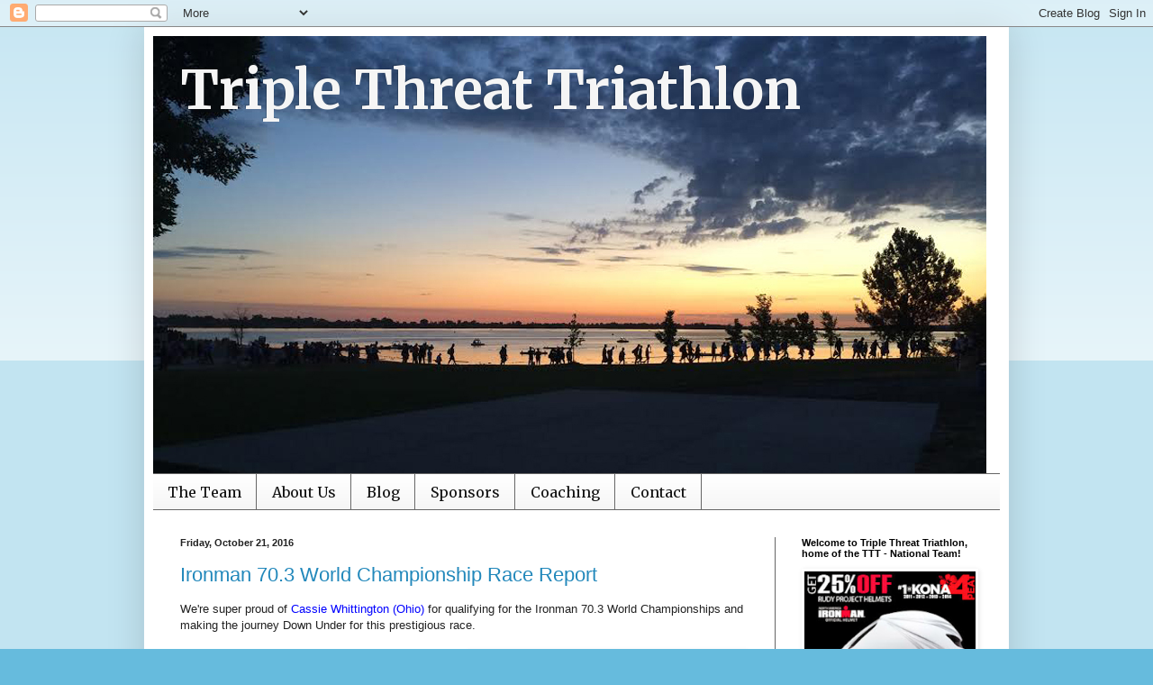

--- FILE ---
content_type: text/html; charset=UTF-8
request_url: https://triplethreattriathlon.blogspot.com/2016/
body_size: 44913
content:
<!DOCTYPE html>
<html class='v2' dir='ltr' lang='en'>
<head>
<link href='https://www.blogger.com/static/v1/widgets/4128112664-css_bundle_v2.css' rel='stylesheet' type='text/css'/>
<meta content='width=1100' name='viewport'/>
<meta content='text/html; charset=UTF-8' http-equiv='Content-Type'/>
<meta content='blogger' name='generator'/>
<link href='https://triplethreattriathlon.blogspot.com/favicon.ico' rel='icon' type='image/x-icon'/>
<link href='http://triplethreattriathlon.blogspot.com/2016/' rel='canonical'/>
<link rel="alternate" type="application/atom+xml" title="Triple Threat Triathlon - Atom" href="https://triplethreattriathlon.blogspot.com/feeds/posts/default" />
<link rel="alternate" type="application/rss+xml" title="Triple Threat Triathlon - RSS" href="https://triplethreattriathlon.blogspot.com/feeds/posts/default?alt=rss" />
<link rel="service.post" type="application/atom+xml" title="Triple Threat Triathlon - Atom" href="https://www.blogger.com/feeds/7983366525434703098/posts/default" />
<!--Can't find substitution for tag [blog.ieCssRetrofitLinks]-->
<meta content='http://triplethreattriathlon.blogspot.com/2016/' property='og:url'/>
<meta content='Triple Threat Triathlon' property='og:title'/>
<meta content='' property='og:description'/>
<title>Triple Threat Triathlon: 2016</title>
<style type='text/css'>@font-face{font-family:'Merriweather';font-style:normal;font-weight:400;font-stretch:100%;font-display:swap;src:url(//fonts.gstatic.com/s/merriweather/v33/u-4e0qyriQwlOrhSvowK_l5UcA6zuSYEqOzpPe3HOZJ5eX1WtLaQwmYiSeqnJ-mXq1Gi3iE.woff2)format('woff2');unicode-range:U+0460-052F,U+1C80-1C8A,U+20B4,U+2DE0-2DFF,U+A640-A69F,U+FE2E-FE2F;}@font-face{font-family:'Merriweather';font-style:normal;font-weight:400;font-stretch:100%;font-display:swap;src:url(//fonts.gstatic.com/s/merriweather/v33/u-4e0qyriQwlOrhSvowK_l5UcA6zuSYEqOzpPe3HOZJ5eX1WtLaQwmYiSequJ-mXq1Gi3iE.woff2)format('woff2');unicode-range:U+0301,U+0400-045F,U+0490-0491,U+04B0-04B1,U+2116;}@font-face{font-family:'Merriweather';font-style:normal;font-weight:400;font-stretch:100%;font-display:swap;src:url(//fonts.gstatic.com/s/merriweather/v33/u-4e0qyriQwlOrhSvowK_l5UcA6zuSYEqOzpPe3HOZJ5eX1WtLaQwmYiSeqlJ-mXq1Gi3iE.woff2)format('woff2');unicode-range:U+0102-0103,U+0110-0111,U+0128-0129,U+0168-0169,U+01A0-01A1,U+01AF-01B0,U+0300-0301,U+0303-0304,U+0308-0309,U+0323,U+0329,U+1EA0-1EF9,U+20AB;}@font-face{font-family:'Merriweather';font-style:normal;font-weight:400;font-stretch:100%;font-display:swap;src:url(//fonts.gstatic.com/s/merriweather/v33/u-4e0qyriQwlOrhSvowK_l5UcA6zuSYEqOzpPe3HOZJ5eX1WtLaQwmYiSeqkJ-mXq1Gi3iE.woff2)format('woff2');unicode-range:U+0100-02BA,U+02BD-02C5,U+02C7-02CC,U+02CE-02D7,U+02DD-02FF,U+0304,U+0308,U+0329,U+1D00-1DBF,U+1E00-1E9F,U+1EF2-1EFF,U+2020,U+20A0-20AB,U+20AD-20C0,U+2113,U+2C60-2C7F,U+A720-A7FF;}@font-face{font-family:'Merriweather';font-style:normal;font-weight:400;font-stretch:100%;font-display:swap;src:url(//fonts.gstatic.com/s/merriweather/v33/u-4e0qyriQwlOrhSvowK_l5UcA6zuSYEqOzpPe3HOZJ5eX1WtLaQwmYiSeqqJ-mXq1Gi.woff2)format('woff2');unicode-range:U+0000-00FF,U+0131,U+0152-0153,U+02BB-02BC,U+02C6,U+02DA,U+02DC,U+0304,U+0308,U+0329,U+2000-206F,U+20AC,U+2122,U+2191,U+2193,U+2212,U+2215,U+FEFF,U+FFFD;}@font-face{font-family:'Merriweather';font-style:normal;font-weight:700;font-stretch:100%;font-display:swap;src:url(//fonts.gstatic.com/s/merriweather/v33/u-4e0qyriQwlOrhSvowK_l5UcA6zuSYEqOzpPe3HOZJ5eX1WtLaQwmYiSeqnJ-mXq1Gi3iE.woff2)format('woff2');unicode-range:U+0460-052F,U+1C80-1C8A,U+20B4,U+2DE0-2DFF,U+A640-A69F,U+FE2E-FE2F;}@font-face{font-family:'Merriweather';font-style:normal;font-weight:700;font-stretch:100%;font-display:swap;src:url(//fonts.gstatic.com/s/merriweather/v33/u-4e0qyriQwlOrhSvowK_l5UcA6zuSYEqOzpPe3HOZJ5eX1WtLaQwmYiSequJ-mXq1Gi3iE.woff2)format('woff2');unicode-range:U+0301,U+0400-045F,U+0490-0491,U+04B0-04B1,U+2116;}@font-face{font-family:'Merriweather';font-style:normal;font-weight:700;font-stretch:100%;font-display:swap;src:url(//fonts.gstatic.com/s/merriweather/v33/u-4e0qyriQwlOrhSvowK_l5UcA6zuSYEqOzpPe3HOZJ5eX1WtLaQwmYiSeqlJ-mXq1Gi3iE.woff2)format('woff2');unicode-range:U+0102-0103,U+0110-0111,U+0128-0129,U+0168-0169,U+01A0-01A1,U+01AF-01B0,U+0300-0301,U+0303-0304,U+0308-0309,U+0323,U+0329,U+1EA0-1EF9,U+20AB;}@font-face{font-family:'Merriweather';font-style:normal;font-weight:700;font-stretch:100%;font-display:swap;src:url(//fonts.gstatic.com/s/merriweather/v33/u-4e0qyriQwlOrhSvowK_l5UcA6zuSYEqOzpPe3HOZJ5eX1WtLaQwmYiSeqkJ-mXq1Gi3iE.woff2)format('woff2');unicode-range:U+0100-02BA,U+02BD-02C5,U+02C7-02CC,U+02CE-02D7,U+02DD-02FF,U+0304,U+0308,U+0329,U+1D00-1DBF,U+1E00-1E9F,U+1EF2-1EFF,U+2020,U+20A0-20AB,U+20AD-20C0,U+2113,U+2C60-2C7F,U+A720-A7FF;}@font-face{font-family:'Merriweather';font-style:normal;font-weight:700;font-stretch:100%;font-display:swap;src:url(//fonts.gstatic.com/s/merriweather/v33/u-4e0qyriQwlOrhSvowK_l5UcA6zuSYEqOzpPe3HOZJ5eX1WtLaQwmYiSeqqJ-mXq1Gi.woff2)format('woff2');unicode-range:U+0000-00FF,U+0131,U+0152-0153,U+02BB-02BC,U+02C6,U+02DA,U+02DC,U+0304,U+0308,U+0329,U+2000-206F,U+20AC,U+2122,U+2191,U+2193,U+2212,U+2215,U+FEFF,U+FFFD;}</style>
<style id='page-skin-1' type='text/css'><!--
/*
-----------------------------------------------
Blogger Template Style
Name:     Simple
Designer: Blogger
URL:      www.blogger.com
----------------------------------------------- */
/* Content
----------------------------------------------- */
body {
font: normal normal 12px Arial, Tahoma, Helvetica, FreeSans, sans-serif;
color: #222222;
background: #66bbdd none repeat scroll top left;
padding: 0 40px 40px 40px;
}
html body .region-inner {
min-width: 0;
max-width: 100%;
width: auto;
}
h2 {
font-size: 22px;
}
a:link {
text-decoration:none;
color: #2288bb;
}
a:visited {
text-decoration:none;
color: #888888;
}
a:hover {
text-decoration:underline;
color: #33aaff;
}
.body-fauxcolumn-outer .fauxcolumn-inner {
background: transparent url(https://resources.blogblog.com/blogblog/data/1kt/simple/body_gradient_tile_light.png) repeat scroll top left;
_background-image: none;
}
.body-fauxcolumn-outer .cap-top {
position: absolute;
z-index: 1;
height: 400px;
width: 100%;
}
.body-fauxcolumn-outer .cap-top .cap-left {
width: 100%;
background: transparent url(https://resources.blogblog.com/blogblog/data/1kt/simple/gradients_light.png) repeat-x scroll top left;
_background-image: none;
}
.content-outer {
-moz-box-shadow: 0 0 40px rgba(0, 0, 0, .15);
-webkit-box-shadow: 0 0 5px rgba(0, 0, 0, .15);
-goog-ms-box-shadow: 0 0 10px #333333;
box-shadow: 0 0 40px rgba(0, 0, 0, .15);
margin-bottom: 1px;
}
.content-inner {
padding: 10px 10px;
}
.content-inner {
background-color: #ffffff;
}
/* Header
----------------------------------------------- */
.header-outer {
background: transparent none repeat-x scroll 0 -400px;
_background-image: none;
}
.Header h1 {
font: normal bold 60px Merriweather;
color: #f5f5f5;
text-shadow: -1px -1px 1px rgba(0, 0, 0, .2);
}
.Header h1 a {
color: #f5f5f5;
}
.Header .description {
font-size: 140%;
color: #777777;
}
.header-inner .Header .titlewrapper {
padding: 22px 30px;
}
.header-inner .Header .descriptionwrapper {
padding: 0 30px;
}
/* Tabs
----------------------------------------------- */
.tabs-inner .section:first-child {
border-top: 1px solid #666666;
}
.tabs-inner .section:first-child ul {
margin-top: -1px;
border-top: 1px solid #666666;
border-left: 0 solid #666666;
border-right: 0 solid #666666;
}
.tabs-inner .widget ul {
background: #f5f5f5 url(https://resources.blogblog.com/blogblog/data/1kt/simple/gradients_light.png) repeat-x scroll 0 -800px;
_background-image: none;
border-bottom: 1px solid #666666;
margin-top: 0;
margin-left: -30px;
margin-right: -30px;
}
.tabs-inner .widget li a {
display: inline-block;
padding: .6em 1em;
font: normal normal 16px Merriweather;
color: #111111;
border-left: 1px solid #ffffff;
border-right: 1px solid #666666;
}
.tabs-inner .widget li:first-child a {
border-left: none;
}
.tabs-inner .widget li.selected a, .tabs-inner .widget li a:hover {
color: #222222;
background-color: #66bbdd;
text-decoration: none;
}
/* Columns
----------------------------------------------- */
.main-outer {
border-top: 0 solid #666666;
}
.fauxcolumn-left-outer .fauxcolumn-inner {
border-right: 1px solid #666666;
}
.fauxcolumn-right-outer .fauxcolumn-inner {
border-left: 1px solid #666666;
}
/* Headings
----------------------------------------------- */
div.widget > h2,
div.widget h2.title {
margin: 0 0 1em 0;
font: normal bold 11px Arial, Tahoma, Helvetica, FreeSans, sans-serif;
color: #000000;
}
/* Widgets
----------------------------------------------- */
.widget .zippy {
color: #999999;
text-shadow: 2px 2px 1px rgba(0, 0, 0, .1);
}
.widget .popular-posts ul {
list-style: none;
}
/* Posts
----------------------------------------------- */
h2.date-header {
font: normal bold 11px Arial, Tahoma, Helvetica, FreeSans, sans-serif;
}
.date-header span {
background-color: transparent;
color: #222222;
padding: inherit;
letter-spacing: inherit;
margin: inherit;
}
.main-inner {
padding-top: 30px;
padding-bottom: 30px;
}
.main-inner .column-center-inner {
padding: 0 15px;
}
.main-inner .column-center-inner .section {
margin: 0 15px;
}
.post {
margin: 0 0 25px 0;
}
h3.post-title, .comments h4 {
font: normal normal 22px Arial, Tahoma, Helvetica, FreeSans, sans-serif;
margin: .75em 0 0;
}
.post-body {
font-size: 110%;
line-height: 1.4;
position: relative;
}
.post-body img, .post-body .tr-caption-container, .Profile img, .Image img,
.BlogList .item-thumbnail img {
padding: 2px;
background: #ffffff;
border: 1px solid #ffffff;
-moz-box-shadow: 1px 1px 5px rgba(0, 0, 0, .1);
-webkit-box-shadow: 1px 1px 5px rgba(0, 0, 0, .1);
box-shadow: 1px 1px 5px rgba(0, 0, 0, .1);
}
.post-body img, .post-body .tr-caption-container {
padding: 5px;
}
.post-body .tr-caption-container {
color: #222222;
}
.post-body .tr-caption-container img {
padding: 0;
background: transparent;
border: none;
-moz-box-shadow: 0 0 0 rgba(0, 0, 0, .1);
-webkit-box-shadow: 0 0 0 rgba(0, 0, 0, .1);
box-shadow: 0 0 0 rgba(0, 0, 0, .1);
}
.post-header {
margin: 0 0 1.5em;
line-height: 1.6;
font-size: 90%;
}
.post-footer {
margin: 20px -2px 0;
padding: 5px 10px;
color: #666666;
background-color: #f9f9f9;
border-bottom: 1px solid #eeeeee;
line-height: 1.6;
font-size: 90%;
}
#comments .comment-author {
padding-top: 1.5em;
border-top: 1px solid #666666;
background-position: 0 1.5em;
}
#comments .comment-author:first-child {
padding-top: 0;
border-top: none;
}
.avatar-image-container {
margin: .2em 0 0;
}
#comments .avatar-image-container img {
border: 1px solid #ffffff;
}
/* Comments
----------------------------------------------- */
.comments .comments-content .icon.blog-author {
background-repeat: no-repeat;
background-image: url([data-uri]);
}
.comments .comments-content .loadmore a {
border-top: 1px solid #999999;
border-bottom: 1px solid #999999;
}
.comments .comment-thread.inline-thread {
background-color: #f9f9f9;
}
.comments .continue {
border-top: 2px solid #999999;
}
/* Accents
---------------------------------------------- */
.section-columns td.columns-cell {
border-left: 1px solid #666666;
}
.blog-pager {
background: transparent none no-repeat scroll top center;
}
.blog-pager-older-link, .home-link,
.blog-pager-newer-link {
background-color: #ffffff;
padding: 5px;
}
.footer-outer {
border-top: 0 dashed #bbbbbb;
}
/* Mobile
----------------------------------------------- */
body.mobile  {
background-size: auto;
}
.mobile .body-fauxcolumn-outer {
background: transparent none repeat scroll top left;
}
.mobile .body-fauxcolumn-outer .cap-top {
background-size: 100% auto;
}
.mobile .content-outer {
-webkit-box-shadow: 0 0 3px rgba(0, 0, 0, .15);
box-shadow: 0 0 3px rgba(0, 0, 0, .15);
}
.mobile .tabs-inner .widget ul {
margin-left: 0;
margin-right: 0;
}
.mobile .post {
margin: 0;
}
.mobile .main-inner .column-center-inner .section {
margin: 0;
}
.mobile .date-header span {
padding: 0.1em 10px;
margin: 0 -10px;
}
.mobile h3.post-title {
margin: 0;
}
.mobile .blog-pager {
background: transparent none no-repeat scroll top center;
}
.mobile .footer-outer {
border-top: none;
}
.mobile .main-inner, .mobile .footer-inner {
background-color: #ffffff;
}
.mobile-index-contents {
color: #222222;
}
.mobile-link-button {
background-color: #2288bb;
}
.mobile-link-button a:link, .mobile-link-button a:visited {
color: #ffffff;
}
.mobile .tabs-inner .section:first-child {
border-top: none;
}
.mobile .tabs-inner .PageList .widget-content {
background-color: #66bbdd;
color: #222222;
border-top: 1px solid #666666;
border-bottom: 1px solid #666666;
}
.mobile .tabs-inner .PageList .widget-content .pagelist-arrow {
border-left: 1px solid #666666;
}

--></style>
<style id='template-skin-1' type='text/css'><!--
body {
min-width: 960px;
}
.content-outer, .content-fauxcolumn-outer, .region-inner {
min-width: 960px;
max-width: 960px;
_width: 960px;
}
.main-inner .columns {
padding-left: 0px;
padding-right: 250px;
}
.main-inner .fauxcolumn-center-outer {
left: 0px;
right: 250px;
/* IE6 does not respect left and right together */
_width: expression(this.parentNode.offsetWidth -
parseInt("0px") -
parseInt("250px") + 'px');
}
.main-inner .fauxcolumn-left-outer {
width: 0px;
}
.main-inner .fauxcolumn-right-outer {
width: 250px;
}
.main-inner .column-left-outer {
width: 0px;
right: 100%;
margin-left: -0px;
}
.main-inner .column-right-outer {
width: 250px;
margin-right: -250px;
}
#layout {
min-width: 0;
}
#layout .content-outer {
min-width: 0;
width: 800px;
}
#layout .region-inner {
min-width: 0;
width: auto;
}
body#layout div.add_widget {
padding: 8px;
}
body#layout div.add_widget a {
margin-left: 32px;
}
--></style>
<script type='text/javascript'>
        (function(i,s,o,g,r,a,m){i['GoogleAnalyticsObject']=r;i[r]=i[r]||function(){
        (i[r].q=i[r].q||[]).push(arguments)},i[r].l=1*new Date();a=s.createElement(o),
        m=s.getElementsByTagName(o)[0];a.async=1;a.src=g;m.parentNode.insertBefore(a,m)
        })(window,document,'script','https://www.google-analytics.com/analytics.js','ga');
        ga('create', 'UA-37806236-1', 'auto', 'blogger');
        ga('blogger.send', 'pageview');
      </script>
<link href='https://www.blogger.com/dyn-css/authorization.css?targetBlogID=7983366525434703098&amp;zx=da9123cc-6eaa-4208-81bc-7d84f36e22bb' media='none' onload='if(media!=&#39;all&#39;)media=&#39;all&#39;' rel='stylesheet'/><noscript><link href='https://www.blogger.com/dyn-css/authorization.css?targetBlogID=7983366525434703098&amp;zx=da9123cc-6eaa-4208-81bc-7d84f36e22bb' rel='stylesheet'/></noscript>
<meta name='google-adsense-platform-account' content='ca-host-pub-1556223355139109'/>
<meta name='google-adsense-platform-domain' content='blogspot.com'/>

</head>
<body class='loading variant-pale'>
<div class='navbar section' id='navbar' name='Navbar'><div class='widget Navbar' data-version='1' id='Navbar1'><script type="text/javascript">
    function setAttributeOnload(object, attribute, val) {
      if(window.addEventListener) {
        window.addEventListener('load',
          function(){ object[attribute] = val; }, false);
      } else {
        window.attachEvent('onload', function(){ object[attribute] = val; });
      }
    }
  </script>
<div id="navbar-iframe-container"></div>
<script type="text/javascript" src="https://apis.google.com/js/platform.js"></script>
<script type="text/javascript">
      gapi.load("gapi.iframes:gapi.iframes.style.bubble", function() {
        if (gapi.iframes && gapi.iframes.getContext) {
          gapi.iframes.getContext().openChild({
              url: 'https://www.blogger.com/navbar/7983366525434703098?origin\x3dhttps://triplethreattriathlon.blogspot.com',
              where: document.getElementById("navbar-iframe-container"),
              id: "navbar-iframe"
          });
        }
      });
    </script><script type="text/javascript">
(function() {
var script = document.createElement('script');
script.type = 'text/javascript';
script.src = '//pagead2.googlesyndication.com/pagead/js/google_top_exp.js';
var head = document.getElementsByTagName('head')[0];
if (head) {
head.appendChild(script);
}})();
</script>
</div></div>
<div class='body-fauxcolumns'>
<div class='fauxcolumn-outer body-fauxcolumn-outer'>
<div class='cap-top'>
<div class='cap-left'></div>
<div class='cap-right'></div>
</div>
<div class='fauxborder-left'>
<div class='fauxborder-right'></div>
<div class='fauxcolumn-inner'>
</div>
</div>
<div class='cap-bottom'>
<div class='cap-left'></div>
<div class='cap-right'></div>
</div>
</div>
</div>
<div class='content'>
<div class='content-fauxcolumns'>
<div class='fauxcolumn-outer content-fauxcolumn-outer'>
<div class='cap-top'>
<div class='cap-left'></div>
<div class='cap-right'></div>
</div>
<div class='fauxborder-left'>
<div class='fauxborder-right'></div>
<div class='fauxcolumn-inner'>
</div>
</div>
<div class='cap-bottom'>
<div class='cap-left'></div>
<div class='cap-right'></div>
</div>
</div>
</div>
<div class='content-outer'>
<div class='content-cap-top cap-top'>
<div class='cap-left'></div>
<div class='cap-right'></div>
</div>
<div class='fauxborder-left content-fauxborder-left'>
<div class='fauxborder-right content-fauxborder-right'></div>
<div class='content-inner'>
<header>
<div class='header-outer'>
<div class='header-cap-top cap-top'>
<div class='cap-left'></div>
<div class='cap-right'></div>
</div>
<div class='fauxborder-left header-fauxborder-left'>
<div class='fauxborder-right header-fauxborder-right'></div>
<div class='region-inner header-inner'>
<div class='header section' id='header' name='Header'><div class='widget Header' data-version='1' id='Header1'>
<div id='header-inner' style='background-image: url("https://blogger.googleusercontent.com/img/b/R29vZ2xl/AVvXsEjABBBFO9KRp0RBc9bpJwBzpVwAyk7oySGf-YDidV0AkSz5syVlV28hpyMkFC-FGoDeG_9ZWRsYMvZss6IOabc5p6NaOvX6h_AWQYOHX1FNywcrKkp547T3UfrcomcUFzXg_Qwaaru0j6E/s1600-r/Boulder+pre-race+blog+pic+crop+2.jpg"); background-position: left; width: 925px; min-height: 485px; _height: 485px; background-repeat: no-repeat; '>
<div class='titlewrapper' style='background: transparent'>
<h1 class='title' style='background: transparent; border-width: 0px'>
<a href='https://triplethreattriathlon.blogspot.com/'>
Triple Threat Triathlon
</a>
</h1>
</div>
<div class='descriptionwrapper'>
<p class='description'><span>
</span></p>
</div>
</div>
</div></div>
</div>
</div>
<div class='header-cap-bottom cap-bottom'>
<div class='cap-left'></div>
<div class='cap-right'></div>
</div>
</div>
</header>
<div class='tabs-outer'>
<div class='tabs-cap-top cap-top'>
<div class='cap-left'></div>
<div class='cap-right'></div>
</div>
<div class='fauxborder-left tabs-fauxborder-left'>
<div class='fauxborder-right tabs-fauxborder-right'></div>
<div class='region-inner tabs-inner'>
<div class='tabs section' id='crosscol' name='Cross-Column'><div class='widget PageList' data-version='1' id='PageList1'>
<h2>Pages</h2>
<div class='widget-content'>
<ul>
<li>
<a href='https://triplethreattriathlon.blogspot.com/p/the-team.html'>The Team</a>
</li>
<li>
<a href='https://triplethreattriathlon.blogspot.com/p/about.html'>About Us</a>
</li>
<li>
<a href='https://triplethreattriathlon.blogspot.com/'>Blog</a>
</li>
<li>
<a href='https://triplethreattriathlon.blogspot.com/p/sponsors.html'>Sponsors</a>
</li>
<li>
<a href='https://triplethreattriathlon.blogspot.com/p/coaching.html'>Coaching</a>
</li>
<li>
<a href='https://triplethreattriathlon.blogspot.com/p/contact.html'>Contact</a>
</li>
</ul>
<div class='clear'></div>
</div>
</div></div>
<div class='tabs no-items section' id='crosscol-overflow' name='Cross-Column 2'></div>
</div>
</div>
<div class='tabs-cap-bottom cap-bottom'>
<div class='cap-left'></div>
<div class='cap-right'></div>
</div>
</div>
<div class='main-outer'>
<div class='main-cap-top cap-top'>
<div class='cap-left'></div>
<div class='cap-right'></div>
</div>
<div class='fauxborder-left main-fauxborder-left'>
<div class='fauxborder-right main-fauxborder-right'></div>
<div class='region-inner main-inner'>
<div class='columns fauxcolumns'>
<div class='fauxcolumn-outer fauxcolumn-center-outer'>
<div class='cap-top'>
<div class='cap-left'></div>
<div class='cap-right'></div>
</div>
<div class='fauxborder-left'>
<div class='fauxborder-right'></div>
<div class='fauxcolumn-inner'>
</div>
</div>
<div class='cap-bottom'>
<div class='cap-left'></div>
<div class='cap-right'></div>
</div>
</div>
<div class='fauxcolumn-outer fauxcolumn-left-outer'>
<div class='cap-top'>
<div class='cap-left'></div>
<div class='cap-right'></div>
</div>
<div class='fauxborder-left'>
<div class='fauxborder-right'></div>
<div class='fauxcolumn-inner'>
</div>
</div>
<div class='cap-bottom'>
<div class='cap-left'></div>
<div class='cap-right'></div>
</div>
</div>
<div class='fauxcolumn-outer fauxcolumn-right-outer'>
<div class='cap-top'>
<div class='cap-left'></div>
<div class='cap-right'></div>
</div>
<div class='fauxborder-left'>
<div class='fauxborder-right'></div>
<div class='fauxcolumn-inner'>
</div>
</div>
<div class='cap-bottom'>
<div class='cap-left'></div>
<div class='cap-right'></div>
</div>
</div>
<!-- corrects IE6 width calculation -->
<div class='columns-inner'>
<div class='column-center-outer'>
<div class='column-center-inner'>
<div class='main section' id='main' name='Main'><div class='widget Blog' data-version='1' id='Blog1'>
<div class='blog-posts hfeed'>

          <div class="date-outer">
        
<h2 class='date-header'><span>Friday, October 21, 2016</span></h2>

          <div class="date-posts">
        
<div class='post-outer'>
<div class='post hentry uncustomized-post-template' itemprop='blogPost' itemscope='itemscope' itemtype='http://schema.org/BlogPosting'>
<meta content='https://blogger.googleusercontent.com/img/b/R29vZ2xl/AVvXsEgK1_T7PWLYAYX39FPLbezSRAtLDzV54r2sSoi_oyZVFBQM7jSqDNEflbKx797Vvv7P5dmT-jQfxpdYM-HlHjt9W9hnsksHlPoEA5KV4ZbzWY21S6jlZ80SnAqilOSQLbda5XHsIyEcD00/s400/Cassie+10.jpg' itemprop='image_url'/>
<meta content='7983366525434703098' itemprop='blogId'/>
<meta content='509463104438565003' itemprop='postId'/>
<a name='509463104438565003'></a>
<h3 class='post-title entry-title' itemprop='name'>
<a href='https://triplethreattriathlon.blogspot.com/2016/10/ironman-703-world-championship-race.html'>Ironman 70.3 World Championship Race Report</a>
</h3>
<div class='post-header'>
<div class='post-header-line-1'></div>
</div>
<div class='post-body entry-content' id='post-body-509463104438565003' itemprop='description articleBody'>
<div class="separator" style="clear: both;">
<span style="font-family: Arial, Helvetica, sans-serif;">We're super proud of <a href="http://triplethreattriathlon.blogspot.com/2015/10/triple-threat-profile-cassie.html" target="_blank"><span style="color: blue;">Cassie Whittington (Ohio)</span></a>&nbsp;for qualifying for the Ironman 70.3 World Championships and making the journey Down Under for this&nbsp;prestigious race.</span></div>
<div class="separator" style="clear: both;">
<span style="font-family: Arial, Helvetica, sans-serif;"><br /></span></div>
<div class="separator" style="clear: both;">
<a href="https://blogger.googleusercontent.com/img/b/R29vZ2xl/AVvXsEgK1_T7PWLYAYX39FPLbezSRAtLDzV54r2sSoi_oyZVFBQM7jSqDNEflbKx797Vvv7P5dmT-jQfxpdYM-HlHjt9W9hnsksHlPoEA5KV4ZbzWY21S6jlZ80SnAqilOSQLbda5XHsIyEcD00/s1600/Cassie+10.jpg" imageanchor="1" style="clear: right; float: right; font-family: -webkit-standard; margin-bottom: 1em; margin-left: 1em; text-align: center;"><img border="0" height="400" src="https://blogger.googleusercontent.com/img/b/R29vZ2xl/AVvXsEgK1_T7PWLYAYX39FPLbezSRAtLDzV54r2sSoi_oyZVFBQM7jSqDNEflbKx797Vvv7P5dmT-jQfxpdYM-HlHjt9W9hnsksHlPoEA5KV4ZbzWY21S6jlZ80SnAqilOSQLbda5XHsIyEcD00/s400/Cassie+10.jpg" width="300" /></a><span style="font-family: Arial, Helvetica, sans-serif;">In her own words, t</span><span style="font-family: arial, helvetica, sans-serif;">his was an amazing trip and race experience that she will never forget!</span></div>
<div>
<span style="font-family: &quot;arial&quot; , &quot;helvetica&quot; , sans-serif;"><br /></span></div>
<div>
<span style="font-family: &quot;arial&quot; , &quot;helvetica&quot; , sans-serif;"><br /></span></div>
<div>
<span style="font-family: &quot;arial&quot; , &quot;helvetica&quot; , sans-serif;">Before qualifying for the World&#8217;s at Eagleman 70.3, I signed up for the first ever Ironman branded race in Ohio.  I was super excited to get to race in front of my friends and family.  The only problem was Ohio was just two weeks before the World Championships.  While this was enough time to recover properly, the two races, with the extra travel time required for Australia, wasn&#8217;t ideal for me.</span></div>
<div>
<span style="font-family: arial, helvetica, sans-serif;"><br /></span></div>
<div>
<span style="font-family: arial, helvetica, sans-serif;">I was just getting use to my new Argon 18 bike when I found out I had to ship it to Australia three weeks before the race, which meant before the Ohio race took place.  The Thursday before Ohio I jumped on my older bike I hadn&#8217;t been riding, and something about the position change caused my ankle to tweak a little.  Luckily I had two days before the race was taking place, so I rested the ankle and hoped for the best.  On race day, my ankle felt fine during the swim and only hurt slightly during the bike, and luckily was okay for the run.  I ended up having an amazing race, finally breaking 5 hours with a time of 4:56.  This was enough to qualify me for World&#8217;s next year, a good feeling to have going into the race this year!</span></div>
<div>
<span style="font-family: arial, helvetica, sans-serif;"><br /></span></div>
<div>
<a href="https://blogger.googleusercontent.com/img/b/R29vZ2xl/AVvXsEiUY4LvGlsl67vFObqQVjBVB70HigpI0rZEf7KlnEutnm6MZUChyphenhyphenmv_0fVcPoUJrO9uJifi3Kz7bzTmU1UI6c_IPdanK7B7UKo22N7CyAiq00P5dRI7UyiC00sSVixW8iRdhQcad8n_7FI/s1600/Cassie+2.jpg" imageanchor="1" style="clear: left; float: left; font-family: -webkit-standard; margin-bottom: 1em; margin-right: 1em; text-align: center;"><img border="0" height="478" src="https://blogger.googleusercontent.com/img/b/R29vZ2xl/AVvXsEiUY4LvGlsl67vFObqQVjBVB70HigpI0rZEf7KlnEutnm6MZUChyphenhyphenmv_0fVcPoUJrO9uJifi3Kz7bzTmU1UI6c_IPdanK7B7UKo22N7CyAiq00P5dRI7UyiC00sSVixW8iRdhQcad8n_7FI/s640/Cassie+2.jpg" width="640" /></a><span style="font-family: &quot;arial&quot; , &quot;helvetica&quot; , sans-serif;">A few days after the Ohio race, my ankle started to feel worse.  I decided to avoid running and had three massages on the ankle, hoping it would help.  I had to fly out on Tuesday for Australia, and on that morning I couldn&#8217;t even place weight on my ankle (start the FREAK out!!).  I PAINFULLY made it to Australia, with the 24 hours of travel to get there only making things worse as I hobbled through the airports.  The 14 hour trip from Los Angeles to Brisbane was painfully long, both in duration and the fact that my ankle was throbbing most of the way.  My ankle was swollen, it was definitely impinged, and I could barely walk to the expo to Athlete check-in.  I&#8217;m sure my competitors were wondering what I was doing limping through the line.  I checked in, grabbed my bike from TriTransport (had a quick panic attack, the brakes rattled loose on the flight and weren&#8217;t working but the bike mechanics fixed them), and went to my perfectly located apartment RIGHT across the street from the race start to take a quick nap and try to adjust to the 15 hour time change forward.  I began doing banded distraction of the ankle&#8230;which I continued for the next three days along with plenty of self-massage with a lacrosse ball.  This gave me temporary relief, enough to feel a little more confident that I didn&#8217;t fly all the way to Australia only to be unable to race.</span></div>
<div>
<span style="font-family: &quot;arial&quot; , &quot;helvetica&quot; , sans-serif;"><br /></span></div>
<div>
<a href="https://blogger.googleusercontent.com/img/b/R29vZ2xl/AVvXsEhpOZg7Agc7ZMNRdcAZVWhyphenhyphenDgD2J9Yx3P5nHvMMB8I6PFyDB1mqHFiM89Uop_blMH6_9Fid1UjwnfnxCXcgzgkbBjTX31nyb18IlIhcSzLR66TljRgcRJSEzU5zf8qMIJwIzKgZFPePsFc/s1600/Cassie+4.jpg" imageanchor="1" style="clear: left; float: left; font-family: -webkit-standard; margin-bottom: 1em; margin-right: 1em; text-align: center;"><img border="0" height="478" src="https://blogger.googleusercontent.com/img/b/R29vZ2xl/AVvXsEhpOZg7Agc7ZMNRdcAZVWhyphenhyphenDgD2J9Yx3P5nHvMMB8I6PFyDB1mqHFiM89Uop_blMH6_9Fid1UjwnfnxCXcgzgkbBjTX31nyb18IlIhcSzLR66TljRgcRJSEzU5zf8qMIJwIzKgZFPePsFc/s640/Cassie+4.jpg" width="640" /></a><span style="font-family: &quot;arial&quot; , &quot;helvetica&quot; , sans-serif;">Since running and biking were out of the question, I attempted an ocean swim.  Mooloolaba was simply beautiful with the sun shining and athletes everywhere.  The weather felt perfect except for the wind was horrible!  It was so bad that the surf club advised that nobody go out into the water!  Well, athletes were still swimming so I thought I would try since I would be in a wetsuit.  There were big swells and crashing waves (this isn&#8217;t Ohio!), so after getting killed by waves, swallowing a ton of salt water and swimming nowhere, I quit after 10 minutes and a messily 200 yards&#8230;.the only part of the race I was calm about now was scaring me!  Being tossed and tumbled made me motion sick, which would show up again race day.  I tried to remain positive and smile through all of these obstacles, because it&#8217;s insane to complain and be negative when you are at the WORLD CHAMPIONSHIPS IN AUSTRALIA!  There were athletes from 83 different countries, and I was simply in awe of the magnitude of this race.  I enjoyed the parade of nations and the welcome dinner, making friends from all over the world.  It was now time to chill and hope for the best race morning&#8230;I had so many people sending well wishes that I couldn&#8217;t help but be excited and grateful for all the love and support I had, no matter what happened race day.</span></div>
<div>
<span style="font-family: &quot;arial&quot; , &quot;helvetica&quot; , sans-serif;"><br /></span></div>
<div>
<a href="https://blogger.googleusercontent.com/img/b/R29vZ2xl/AVvXsEh-f23nMxF8eVFbBgGKwvHUkF2Dz282gMLjyfJ-zpSG6_bmLq-tikiBvOhkxmJatcjTiafeTJJ34nbAiO9NMARVHiwOo0P_v74ft9oWot2Auk-DQpiy3WD2xPizD3grhzRb3t3kJOi2j3I/s1600/Cassie+6.jpg" imageanchor="1" style="clear: left; float: left; font-family: -webkit-standard; margin-bottom: 1em; margin-right: 1em; text-align: center;"><img border="0" height="480" src="https://blogger.googleusercontent.com/img/b/R29vZ2xl/AVvXsEh-f23nMxF8eVFbBgGKwvHUkF2Dz282gMLjyfJ-zpSG6_bmLq-tikiBvOhkxmJatcjTiafeTJJ34nbAiO9NMARVHiwOo0P_v74ft9oWot2Auk-DQpiy3WD2xPizD3grhzRb3t3kJOi2j3I/s640/Cassie+6.jpg" width="640" /></a><span style="font-family: &quot;arial&quot; , &quot;helvetica&quot; , sans-serif;"><span style="font-family: arial, helvetica, sans-serif;">Race morning was gorgeous!!  The wind was much calmer, making EVERYONE breath a huge sigh of relief.  My ankle was still impinged, but wasn&#8217;t extremely painful like the days prior.  I was hopeful and figured no matter what, I was finishing this race!  The only positive about the injury was that it allowed me to stay relaxed since my expectation for the race was now only to finish without permanent damage to myself.</span></span></div>
<div>
<span style="font-family: &quot;arial&quot; , &quot;helvetica&quot; , sans-serif;"><span style="font-family: arial, helvetica, sans-serif;"><br /></span></span></div>
<div>
<a href="https://blogger.googleusercontent.com/img/b/R29vZ2xl/AVvXsEgpHexotlw1FOhER3CmolKiN0jleNUMFJ8Hkn8383QE46xIztrM6ssmo9zOSQZKfiiIA0317Xlt5a9EYiHovkm15N3bmhgvZlr61UFICoN-Jyph8ZYzjKjhscA9xgANKyrJGrR3qMh-_DE/s1600/Cassie+3.jpg" imageanchor="1" style="clear: left; float: left; font-family: -webkit-standard; margin-bottom: 1em; margin-right: 1em; text-align: center;"><img border="0" height="400" src="https://blogger.googleusercontent.com/img/b/R29vZ2xl/AVvXsEgpHexotlw1FOhER3CmolKiN0jleNUMFJ8Hkn8383QE46xIztrM6ssmo9zOSQZKfiiIA0317Xlt5a9EYiHovkm15N3bmhgvZlr61UFICoN-Jyph8ZYzjKjhscA9xgANKyrJGrR3qMh-_DE/s400/Cassie+3.jpg" width="298" /></a></div>
<div>
<span style="font-family: arial, helvetica, sans-serif;">I set up my transition and headed down to the start to watch the pros go off, as my wave was the last one so I had a few hours to spare.  I&#8217;ve yet to figure out why they have our age group go last, as it means we have to pass many slower age groups, but I&#8217;m not sure my complaining will get anything done.  I stood by many of the pros as they got ready to race, feeling lucky to be able to race alongside such amazing athletes.</span></div>
<div>
<span style="font-family: arial, helvetica, sans-serif;"><br /></span></div>
<div>
<span style="font-family: arial, helvetica, sans-serif;">The ocean swim had me a little nervous since I&#8217;d never raced in the ocean, but it did not start on the beach but instead was a deep water start and I was very thankful for that.  Our age group was huge and it was a very chaotic swim with bodies everywhere, I never found clear space and was being hit the whole time.  The chaos did help me forget about the ankle for the time being!  The rocky-ness of the swim plus swallowing salt water made me a little motion sick, so I swam the whole race breathing every stroke so that I could focus on the sky, which seemed to help.  If I took multiple strokes before breathing, something about looking down made me nauseas.  I was thankful when the swim was over, yet nervous to run on the ankle to transition for the first time. Swim time was 30:51, not a bad start to the day but not as fast as I had hoped for.</span></div>
<div>
<span style="font-family: arial, helvetica, sans-serif;"><br /></span></div>
<div>
<a href="https://blogger.googleusercontent.com/img/b/R29vZ2xl/AVvXsEhGTb37xJQ7wjFmH7ge0KdMWVnYZeEYmKA_QMyj2X6fEU3wwfsNUA3kxt0vnioV7C6oADod6zn9oCHbCi7uJ0wkzQV5iUTqxrA7UbuUwEFd54Pxb1u17N4pOQNtUTdZXFKp5AhawgJj7QE/s1600/Cassie+1.jpg" imageanchor="1" style="clear: left; float: left; font-family: -webkit-standard; margin-bottom: 1em; margin-right: 1em; text-align: center;"><img border="0" height="358" src="https://blogger.googleusercontent.com/img/b/R29vZ2xl/AVvXsEhGTb37xJQ7wjFmH7ge0KdMWVnYZeEYmKA_QMyj2X6fEU3wwfsNUA3kxt0vnioV7C6oADod6zn9oCHbCi7uJ0wkzQV5iUTqxrA7UbuUwEFd54Pxb1u17N4pOQNtUTdZXFKp5AhawgJj7QE/s640/Cassie+1.jpg" width="640" /></a><span style="font-family: &quot;arial&quot; , &quot;helvetica&quot; , sans-serif;">Transition was narrow and LONG, a half mile long to be exact &#8211; it took up five blocks of street.  Most of that had to be run in my cycling shoes, so I was extremely cautious jogging to my bike with my ankle and was actually shoved to the side by numerous competitors.  Definitely my first experience with full on contact in transition!  It was a reminder of how serious this race was.</span></div>
<div>
<span style="font-family: &quot;arial&quot; , &quot;helvetica&quot; , sans-serif;"><br /></span></div>
<div>
<a href="https://blogger.googleusercontent.com/img/b/R29vZ2xl/AVvXsEiXzpY0saM1KDraEh2fhC8WdLBsjr6uRAn9V2fnsbPeJJlEkKHK14Lviejhm0-uI6YOthuDbFX7kMFUbL61DpF14rJ6GdALuCqy1dRYzRUuMDlEeGRzPc9nkpPyVwH1-MQWs-pA3uGqvcI/s1600/Cassie+8.png" imageanchor="1" style="clear: right; float: right; font-family: -webkit-standard; margin-bottom: 1em; margin-left: 1em; text-align: center;"><img border="0" height="400" src="https://blogger.googleusercontent.com/img/b/R29vZ2xl/AVvXsEiXzpY0saM1KDraEh2fhC8WdLBsjr6uRAn9V2fnsbPeJJlEkKHK14Lviejhm0-uI6YOthuDbFX7kMFUbL61DpF14rJ6GdALuCqy1dRYzRUuMDlEeGRzPc9nkpPyVwH1-MQWs-pA3uGqvcI/s400/Cassie+8.png" width="266" /></a><span style="font-family: &quot;arial&quot; , &quot;helvetica&quot; , sans-serif;">Jumping on the bike is where the fun began.  The ankle felt weird from the get-go, so I had to be cautious putting too much pressure on the right pedal.  I typically mash the pedals and ride at a very low cadence, but with the ankle I had to pedal lightly and fast.  I had a large group of girls in my age group around me, so that was fun as we all kept trying to get ahead.  We were going fast for the first 30 miles on a straight highway averaging over 23 mph and I was feeling great since my legs were very well rested.  But I knew what was ahead, so I tried to keep myself in check.</span></div>
<div>
<span style="font-family: arial, helvetica, sans-serif;"><br /></span></div>
<div>
<span style="font-family: arial, helvetica, sans-serif;">At mile 33-ish came a very steep close to 20% grade hill, a grade I certainly have never ridden or seen in my life.  I couldn&#8217;t believe how many people were walking their bikes up the hills.  There was no way I was going to do that, so I weaved through the carnage and got to the top, afraid to death to stand on my pedals because of the ankle, so I tried to do the climbs seated most of the way.  I thought climbing was an absolute blast, but the descend was scary!  I never had a chance to ride or drive the course before hand, so I didn&#8217;t know how the descends were or where the sharp 90 degree curves were, so I had to slow down quite a bit to feel safe.  I also didn&#8217;t have the handling skills on my new Argon since it&#8217;s relatively new and I haven&#8217;t ridden it much yet.  I lost a lot of ground riding my brakes down the hills, as many flew by me, but I was okay with that.  Coming into the last 10 miles, I had a few girls blatantly drafting off of me, which was annoying.  I went about my own race without worrying about it.  My bike split was 2:42.</span></div>
<div>
<span style="font-family: arial, helvetica, sans-serif;"><br /></span></div>
<div>
<a href="https://blogger.googleusercontent.com/img/b/R29vZ2xl/AVvXsEiDaUuu00Jnr4T79q-Q7JWE73gm7ETILELmLy_vtpi6KS6ltHeuQjUrfgTOKzL_sh_lh0MY4D0hx8lY0CtOw655SHWfBrcHkUIE3JcXHDu0roRCATWTp8qyHsqkWMzA15nRD2C6SGwJDNg/s1600/Cassie+9.png" imageanchor="1" style="clear: left; float: left; font-family: -webkit-standard; margin-bottom: 1em; margin-right: 1em; text-align: center;"><img border="0" height="400" src="https://blogger.googleusercontent.com/img/b/R29vZ2xl/AVvXsEiDaUuu00Jnr4T79q-Q7JWE73gm7ETILELmLy_vtpi6KS6ltHeuQjUrfgTOKzL_sh_lh0MY4D0hx8lY0CtOw655SHWfBrcHkUIE3JcXHDu0roRCATWTp8qyHsqkWMzA15nRD2C6SGwJDNg/s400/Cassie+9.png" width="255" /></a><span style="font-family: &quot;arial&quot; , &quot;helvetica&quot; , sans-serif;"><div>
<span style="font-family: arial, helvetica, sans-serif;">Starting out on the run, I felt great.  I always try to avoid looking at my watch during my run and just go on feel.  I actually do the whole race that way, only looking at time to fuel and never wearing a heart rate strap or using a power meter to gage intensity or looking at my speed splits.  For some reason I glanced down at the 3 mile marker and was excited to see 20 minutes&#8230;I started to feel good about things! THEN the hill at mile 6 is when my ankle got impinged again and I would get sharp pain on landing.  I walked it out for a minute and then managed to run on the outside of my foot to avoid the pain, which was awkward and slowed me down.</span></div>
<div>
<span style="font-family: arial, helvetica, sans-serif;"><br /></span></div>
<div>
<span style="font-family: arial, helvetica, sans-serif;">I was having an interesting conversation with myself at this point, but certainly wasn&#8217;t going to stop.  By mile 9 it felt loosened up again and the pain lessened.  I began staring at the ground, never looking at the crowd (I wish I did because they were amazing!), and just counting every single step to distract my mind away from the ankle pain.  I found a nice pace that felt okay with the ankle, but then by mile 11 I started to cramp in my right hamstring.&nbsp;</span></div>
<div>
<span style="font-family: arial, helvetica, sans-serif;"><br /></span></div>
<div>
<a href="https://blogger.googleusercontent.com/img/b/R29vZ2xl/AVvXsEj89BXIOWfyJRsqZRlLlBPNE7SXIuF3EQn8NJ96DeVJ1b1niA-NNRwZX8Fe9wdQP5tU5IyJFQPlLVjr0qq5HxQEmdfg63SAy5vsVzNxZrRtuKclzRMpo6OEOdFNO0G01acTlMZIEuxcn-E/s1600/Cassie+11.png" imageanchor="1" style="clear: right; float: right; font-family: -webkit-standard; margin-bottom: 1em; margin-left: 1em; text-align: center;"><img border="0" height="400" src="https://blogger.googleusercontent.com/img/b/R29vZ2xl/AVvXsEj89BXIOWfyJRsqZRlLlBPNE7SXIuF3EQn8NJ96DeVJ1b1niA-NNRwZX8Fe9wdQP5tU5IyJFQPlLVjr0qq5HxQEmdfg63SAy5vsVzNxZrRtuKclzRMpo6OEOdFNO0G01acTlMZIEuxcn-E/s400/Cassie+11.png" width="275" /></a><span style="font-family: arial, helvetica, sans-serif;">&nbsp;This has happened before with my left hamstring, but never the right leg&#8230;which I attribute to the awkward running gate I had to do because of the ankle.  I did walk it out a little, and at this time I looked around at the amazing crowd support along the whole finishing chute.  It was so cool, and felt like the crazy fans you see at the Tour.</span></div>
<div>
<span style="font-family: arial, helvetica, sans-serif;"><br /></span></div>
<div>
<span style="font-family: arial, helvetica, sans-serif;">I began seeing people in my age group passing me, but I knew I just couldn&#8217;t do anything about it because my body wasn&#8217;t cooperating and I was doing the best I could.  I grinded it out and found that finish line!  Finishing time was 5:06, enough to place 31st in my age group.  Races like this teach you a lot about yourself and I am so thankful that I had the opportunity to race!</span></div>
<div>
<span style="font-family: arial, helvetica, sans-serif;"><br /></span></div>
<div>
<span style="font-family: arial, helvetica, sans-serif;">I am so thankful for all the love and support I received from my friends and family and work family at Goodbodies.  Having everyone behind me got me through the toughest race I&#8217;ve had.  Thank you to Triple Threat Triathlon for the support and Argon 18 for the FAST bike.</span></div>
</span></div>
<div>
<span style="font-family: &quot;arial&quot; , &quot;helvetica&quot; , sans-serif;"><br /></span></div>
<div style='clear: both;'></div>
</div>
<div class='post-footer'>
<div class='post-footer-line post-footer-line-1'>
<span class='post-author vcard'>
Posted by
<span class='fn' itemprop='author' itemscope='itemscope' itemtype='http://schema.org/Person'>
<meta content='https://www.blogger.com/profile/16841777893893169586' itemprop='url'/>
<a class='g-profile' href='https://www.blogger.com/profile/16841777893893169586' rel='author' title='author profile'>
<span itemprop='name'>Utah Tri Buzz</span>
</a>
</span>
</span>
<span class='post-timestamp'>
at
<meta content='http://triplethreattriathlon.blogspot.com/2016/10/ironman-703-world-championship-race.html' itemprop='url'/>
<a class='timestamp-link' href='https://triplethreattriathlon.blogspot.com/2016/10/ironman-703-world-championship-race.html' rel='bookmark' title='permanent link'><abbr class='published' itemprop='datePublished' title='2016-10-21T16:49:00-07:00'>4:49&#8239;PM</abbr></a>
</span>
<span class='post-comment-link'>
<a class='comment-link' href='https://triplethreattriathlon.blogspot.com/2016/10/ironman-703-world-championship-race.html#comment-form' onclick=''>
No comments:
  </a>
</span>
<span class='post-icons'>
<span class='item-control blog-admin pid-852660640'>
<a href='https://www.blogger.com/post-edit.g?blogID=7983366525434703098&postID=509463104438565003&from=pencil' title='Edit Post'>
<img alt='' class='icon-action' height='18' src='https://resources.blogblog.com/img/icon18_edit_allbkg.gif' width='18'/>
</a>
</span>
</span>
<div class='post-share-buttons goog-inline-block'>
<a class='goog-inline-block share-button sb-email' href='https://www.blogger.com/share-post.g?blogID=7983366525434703098&postID=509463104438565003&target=email' target='_blank' title='Email This'><span class='share-button-link-text'>Email This</span></a><a class='goog-inline-block share-button sb-blog' href='https://www.blogger.com/share-post.g?blogID=7983366525434703098&postID=509463104438565003&target=blog' onclick='window.open(this.href, "_blank", "height=270,width=475"); return false;' target='_blank' title='BlogThis!'><span class='share-button-link-text'>BlogThis!</span></a><a class='goog-inline-block share-button sb-twitter' href='https://www.blogger.com/share-post.g?blogID=7983366525434703098&postID=509463104438565003&target=twitter' target='_blank' title='Share to X'><span class='share-button-link-text'>Share to X</span></a><a class='goog-inline-block share-button sb-facebook' href='https://www.blogger.com/share-post.g?blogID=7983366525434703098&postID=509463104438565003&target=facebook' onclick='window.open(this.href, "_blank", "height=430,width=640"); return false;' target='_blank' title='Share to Facebook'><span class='share-button-link-text'>Share to Facebook</span></a><a class='goog-inline-block share-button sb-pinterest' href='https://www.blogger.com/share-post.g?blogID=7983366525434703098&postID=509463104438565003&target=pinterest' target='_blank' title='Share to Pinterest'><span class='share-button-link-text'>Share to Pinterest</span></a>
</div>
</div>
<div class='post-footer-line post-footer-line-2'>
<span class='post-labels'>
Labels:
<a href='https://triplethreattriathlon.blogspot.com/search/label/race%20report' rel='tag'>race report</a>
</span>
</div>
<div class='post-footer-line post-footer-line-3'>
<span class='post-location'>
</span>
</div>
</div>
</div>
</div>

          </div></div>
        

          <div class="date-outer">
        
<h2 class='date-header'><span>Monday, October 17, 2016</span></h2>

          <div class="date-posts">
        
<div class='post-outer'>
<div class='post hentry uncustomized-post-template' itemprop='blogPost' itemscope='itemscope' itemtype='http://schema.org/BlogPosting'>
<meta content='https://blogger.googleusercontent.com/img/b/R29vZ2xl/AVvXsEjTPN3qOKPanrf3D2RUETPAV6-gZoBGCS0_iIgWucAPLUTZtIvDlyoG-nHi0nmXrhRZJDNyLN7MlYTuAh8A7SI1S3J-ieH4rPgA2zRPqD-VoQzfc_JKsv0kxzGGCpiSpHZnKOAI-fx3Udzi/s640/Paul+Bunyan.jpg' itemprop='image_url'/>
<meta content='7983366525434703098' itemprop='blogId'/>
<meta content='7381412323797372540' itemprop='postId'/>
<a name='7381412323797372540'></a>
<h3 class='post-title entry-title' itemprop='name'>
<a href='https://triplethreattriathlon.blogspot.com/2016/10/ironman-anything-is-possible.html'>IRONMAN: ANYTHING IS POSSIBLE</a>
</h3>
<div class='post-header'>
<div class='post-header-line-1'></div>
</div>
<div class='post-body entry-content' id='post-body-7381412323797372540' itemprop='description articleBody'>
<div class="" style="clear: both;">
<span style="font-family: arial, helvetica, sans-serif;">B.J.&nbsp;Christenson is</span><span style="font-family: arial, helvetica, sans-serif;">&nbsp;</span><span style="font-family: arial, helvetica, sans-serif;">a</span><span style="font-family: arial, helvetica, sans-serif;">&nbsp;</span><a href="http://utahtribuzz.blogspot.com/2016/06/local-legend-interview-with-bj.html" style="font-family: arial, helvetica, sans-serif;" target="_blank">local legend</a><span style="font-family: arial, helvetica, sans-serif;">&nbsp;in my state, a 9x Kona Qualifier who has won more races than you can shake a stick at.</span></div>
<div class="" style="clear: both;">
<span style="font-family: &quot;arial&quot; , &quot;helvetica&quot; , sans-serif;"><br /></span></div>
<div class="" style="clear: both;">
<span style="font-family: &quot;arial&quot; , &quot;helvetica&quot; , sans-serif;">After this year's Ironman World Championships???</span></div>
<div class="" style="clear: both;">
<span style="font-family: &quot;arial&quot; , &quot;helvetica&quot; , sans-serif;"><br /></span></div>
<div class="" style="clear: both;">
<span style="font-family: &quot;arial&quot; , &quot;helvetica&quot; , sans-serif;">Let's just say the legend has grown...</span></div>
<div class="" style="clear: both;">
<span style="font-family: &quot;arial&quot; , &quot;helvetica&quot; , sans-serif;"><br /></span></div>
<div class="" style="clear: both;">
<span style="font-family: &quot;arial&quot; , &quot;helvetica&quot; , sans-serif;">Paul Bunyan territory.</span></div>
<div class="" style="clear: both;">
<span style="font-family: &quot;arial&quot; , &quot;helvetica&quot; , sans-serif;"><br /></span></div>
<div class="" style="clear: both;">
<span style="font-family: &quot;arial&quot; , &quot;helvetica&quot; , sans-serif;">Kick back and enjoy this read... hopefully it inspires you to do something epic yourself, in any aspect of life!</span></div>
<div class="" style="clear: both;">
<span style="font-family: &quot;arial&quot; , &quot;helvetica&quot; , sans-serif;"><br /></span></div>
<div class="" style="clear: both;">
<a href="https://blogger.googleusercontent.com/img/b/R29vZ2xl/AVvXsEjTPN3qOKPanrf3D2RUETPAV6-gZoBGCS0_iIgWucAPLUTZtIvDlyoG-nHi0nmXrhRZJDNyLN7MlYTuAh8A7SI1S3J-ieH4rPgA2zRPqD-VoQzfc_JKsv0kxzGGCpiSpHZnKOAI-fx3Udzi/s1600/Paul+Bunyan.jpg" imageanchor="1" style="clear: right; float: right; margin-bottom: 1em; margin-left: 1em;"><img border="0" height="640" src="https://blogger.googleusercontent.com/img/b/R29vZ2xl/AVvXsEjTPN3qOKPanrf3D2RUETPAV6-gZoBGCS0_iIgWucAPLUTZtIvDlyoG-nHi0nmXrhRZJDNyLN7MlYTuAh8A7SI1S3J-ieH4rPgA2zRPqD-VoQzfc_JKsv0kxzGGCpiSpHZnKOAI-fx3Udzi/s640/Paul+Bunyan.jpg" width="360" /></a><span style="font-family: &quot;arial&quot; , &quot;helvetica&quot; , sans-serif;">The Ironman World Championships in Kona, HI was supposed to be my &#8220;A&#8221; race in 2016. In fact I hardly raced this year trying to put together a race at the world championships that would finally let me step on to the podium and collect a coveted Umeke. On my final training ride the day before I left for the Big Island I decided to go do some testing to verify the machine was ready to perform. I have a route that I have taken over the past 10 years and have numbers telling me where I am at relative to myself and wanted that last bit of confirmation I was ready. I set out on the ride feeling quite good and after my first 2 intervals I was feeling very optimistic about my fitness.&nbsp;</span><span style="font-family: &quot;arial&quot; , &quot;helvetica&quot; , sans-serif;">I had 4 intervals left and debated on whether to eat some nutrition before I started my 3rd or after. I decided it would be better to eat after the 2nd and then again after the 4th. Well I took my gel after the 2nd and proceeded to put the wrapper in my back jersey pocket. As I did this I began to veer off the road and when I got back to my handlebars I realized I was getting dangerously close to riding off the road. My anxiety was at full alert as I tried to save it but at the last second my front wheel slipped off the edge of the road and down I went. As a result of the crash I landed on my side and shoulder blade. I felt a deep sharp pain in my back as it happened and thought I may have torn a muscle. I sat on the ground for a minute or two digesting what had just happened and as it sank in I knew I was pretty hurt. A kind man picked me up off the ground and took me to the instacare and with each passing minute I knew I would not be OK to race or at least race the way I had intended.</span></div>
<div class="" style="clear: both;">
<span style="font-family: &quot;arial&quot; , &quot;helvetica&quot; , sans-serif;"><br /></span></div>
<div class="" style="clear: both;">
<span style="font-family: &quot;arial&quot; , &quot;helvetica&quot; , sans-serif;">As a result of the crash I fractured my Scapula for the 3rd time. Albeit the left one this time but nonetheless I was broken and the race was happening in 9 days. After confirming the break I had to decide if I would even go to Hawaii. I decided I would go because after all the freight had been paid and let&#8217;s be honest Hawaii with a broken wing is still a great place to be. I called my friend Mike Mamales and Arwa Jundi over to help me pack. Because I had fractured this bone before and that surgery would not be needed I knew that in 9 days it could be possible, albeit slow and painful, to finish before the 17 hour cut off. The Doctor was kind enough to call in a larger prescription so that I would have enough pain medication if I needed it. I knew I couldn&#8217;t take my super-fast Dimond race bike out of fear of stabilizing in the hard winds in Kona. I took my old bike with shallow rims and hoped it would be enough. I still didn&#8217;t know about racing but thought I would come prepared if I felt it was possible.</span></div>
<div>
<span style="font-family: &quot;arial&quot; , &quot;helvetica&quot; , sans-serif;"><br /></span>
<div class="separator" style="clear: both; text-align: center;">
<a href="https://blogger.googleusercontent.com/img/b/R29vZ2xl/AVvXsEiWw6XHsmp9oI-zhd_hvDgIRwcsOevjZE2Auv-N1AuPnwUHshxobp72x4cJsqVEgddzgbp5y1B_Uok6Ami92Xlk8ygL3FROvYW2iw7tWjRqEAWOzXEnEebM8SQEaLHTOIh5dqYAEXQwaKoO/s1600/BJ+Christenson+scapula.jpg" imageanchor="1" style="clear: left; float: left; margin-bottom: 1em; margin-right: 1em;"><img border="0" height="400" src="https://blogger.googleusercontent.com/img/b/R29vZ2xl/AVvXsEiWw6XHsmp9oI-zhd_hvDgIRwcsOevjZE2Auv-N1AuPnwUHshxobp72x4cJsqVEgddzgbp5y1B_Uok6Ami92Xlk8ygL3FROvYW2iw7tWjRqEAWOzXEnEebM8SQEaLHTOIh5dqYAEXQwaKoO/s400/BJ+Christenson+scapula.jpg" width="400" /></a></div>
<div>
<span style="font-family: &quot;arial&quot; , &quot;helvetica&quot; , sans-serif;">The trip over wasn&#8217;t too bad at least not when you are taking some good meds and I arrived in Kona with my gear and an attitude of I still have 2 good legs and one good arm. Some people have a hell of a lot less than that and besides I am still in HI. My friend Bob Macrae from the Dimond club picked me up and had to take me under his wing a little while I mended. He was looking fit and focused and also ready to smash the day. I spent a few days doing very little and decided to see if I could swim with one arm fast enough to make the cut off. We went to the swim venue and low and behold when the weight of the arm was supported by the salt water of the ocean it didn&#8217;t hurt as much. I couldn&#8217;t use it but at least it didn&#8217;t hurt. I swam .5 of a mile with one arm and after looking at my watch I knew that as long as I didn&#8217;t get hit in the shoulder or grabbed by another swimmer I would be able to complete the swim in time.<br /><br />After another rest day the next test was to see if I could ride and stabilize the bike in the wind. So Bob escorted me through town as I was scared to death of falling again and I did a 30 mile ride on the Queen K and felt confident I could complete the bike portion. I knew that in order for me to make it I would have to stop at each aid station to drink and eat because doing it on the bike was not going to work. I started to feel more optimistic that it would be possible. I hadn&#8217;t ran yet because moving and bouncing my arm caused the most pain.<br /><br />The Thursday before the race in Kona there is an annual tradition known as the Underpants Run. This is a great way for athletes and family and friends to blow off steam and run around town in their undies of course. This was the only run I did for the race and it hurt like hell. I started to think walking the marathon might be my only option, peppered in with some bouts of jogging. If something was going to keep me from finishing this was probably going to be it.</span></div>
<div>
<span style="font-family: &quot;arial&quot; , &quot;helvetica&quot; , sans-serif;"><br /></span></div>
<div class="separator" style="clear: both; text-align: center;">
<a href="https://blogger.googleusercontent.com/img/b/R29vZ2xl/AVvXsEjZwc8Hh33rSNduKIc7HRXFGLLRdQM7u7RvLLxMm-wgxA0k85X40oaH26m3myhdfE9jtaAH2zXtHyv4c8KaVSP-pBxakUjnxe6ptuqw8hkLLm0m43R2TErVX6G7rvP6yhbr7MYkvMyiOs8T/s1600/BJ+Christenson+swim.jpg" imageanchor="1" style="clear: right; float: right; margin-bottom: 1em; margin-left: 1em;"><img border="0" height="400" src="https://blogger.googleusercontent.com/img/b/R29vZ2xl/AVvXsEjZwc8Hh33rSNduKIc7HRXFGLLRdQM7u7RvLLxMm-wgxA0k85X40oaH26m3myhdfE9jtaAH2zXtHyv4c8KaVSP-pBxakUjnxe6ptuqw8hkLLm0m43R2TErVX6G7rvP6yhbr7MYkvMyiOs8T/s400/BJ+Christenson+swim.jpg" width="300" /></a></div>
<div>
<span style="font-family: &quot;arial&quot; , &quot;helvetica&quot; , sans-serif;">Race day came and it was time to see just how far this one arm bandit could go. I decided I would start in the back of the swimmers and wrap my arm to my waist with saran wrap out of fear of having it grabbed by another swimmer. My friends Mike and Dan wrapped me up and I headed into the ocean. My strategy was to stay consistent and not panic and take my time and be safe. This was a new adventure and I was going to see the race from a new perspective. One of the coolest things about being hurt was that I no longer felt pressure to perform and was able to relax and really soak up the experience of bobbing around in the pacific waiting for the cannon to fire. Usually I am on the front row wrestling with other men for the perfect start and running through my head how I would attack the day. This time I relaxed and waited and watched the sea turn white without much anxiety other than stay clear and try not to let the women who would start 15 minutes later kill me when they caught me. I let the fish swim away and started my 2.4 mile pacific tour with one arm and one mindset. The mindset was that this was going to be one very long day but I would do my very best to see it through.</span></div>
<div>
<span style="font-family: &quot;arial&quot; , &quot;helvetica&quot; , sans-serif;"><br /></span></div>
<div>
<span style="font-family: &quot;arial&quot; , &quot;helvetica&quot; , sans-serif;">I finished the swim in 1 hour and 40 some odd minutes so I was happy to have some time in the bank. I walked into transition calm and collected and rinsed the salt water off of me. I changed into cycling shorts and a jersey because I knew that if I was going to take my time I was going to be comfortable. I walked to my bike and laughed because it was the only one left on my rack. I walked to the mount line and saddled up. The one part of the entire bike I was most afraid of was in the 2nd mile. You do a small loop in town and part of that loop is a steep descent down Palani with a sharp left hand turn. I was able to rest my broken arm on the left bull horn and do the steering and most of the braking with my right. I descended cautiously and made it safely around the corner. Once that was over I felt some relief other than I still had 110 miles to go and the sun was out for blood. My plan of riding and stopping worked great even though I think some people were wondering why I kept stopping only to repass them again later. I saw some of the same bikes dozens of times throughout the day. One thing I began to appreciate even more than ever was the volunteer force at these races. Being in the back you get to see the carnage from all the racers who went through the aid stations as if a tornado had gone through. I mean every aid station had water bottles and garbage spread for at least a half a mile and there were thousands of bottles. The other thing I noticed is that the people in the back often get the raw end of the deal.</span></div>
<div>
<span style="font-family: &quot;arial&quot; , &quot;helvetica&quot; , sans-serif;"><br /></span></div>
<div>
<a href="https://blogger.googleusercontent.com/img/b/R29vZ2xl/AVvXsEgH4GgzJAH-tkpdfXblIjmT0fAYcqQiMT3pvGdDc14NN6tV57lqJ7SybjoWjgEnPLcsptVA4kuCJcMJDb2bbEWieGsY8trg0F8ZBcMjlcCch0bpuq3w-HjNShGOom79D8KSCPQyqyvGkYc5/s1600/BJ+Christenson+run.jpg" imageanchor="1" style="clear: left; float: left; margin-bottom: 1em; margin-right: 1em; text-align: center;"><img border="0" height="400" src="https://blogger.googleusercontent.com/img/b/R29vZ2xl/AVvXsEgH4GgzJAH-tkpdfXblIjmT0fAYcqQiMT3pvGdDc14NN6tV57lqJ7SybjoWjgEnPLcsptVA4kuCJcMJDb2bbEWieGsY8trg0F8ZBcMjlcCch0bpuq3w-HjNShGOom79D8KSCPQyqyvGkYc5/s400/BJ+Christenson+run.jpg" width="300" /></a><span style="font-family: &quot;arial&quot; , &quot;helvetica&quot; , sans-serif;">Towards the end of the bike aid stations had run out of water and reinforcements were not there yet. They did have Gatorade but I started to feel bad for the times I would take a bottle just to rinse off or cool down when I was at the front end of the race. You think the race organizers should have enough but when they run out before more can get there people suffer for it. In the future I will try to remember that. God bless the volunteers they put up with a lot and because of that we as athletes get to do what we love. I think I will try to volunteer more often and would love to see it as a prerequisite to racing. I took a pain pill about 8 miles before finishing the bike knowing I might need to take the edge off a little for the run.</span><br />
<div>
<span style="font-family: &quot;arial&quot; , &quot;helvetica&quot; , sans-serif;"><br /></span></div>
<div>
<span style="font-family: &quot;arial&quot; , &quot;helvetica&quot; , sans-serif;">I finished the bike in 6 hours and who knows how many minutes, I honestly haven&#8217;t looked, I just knew I was well ahead of the cut off and that if I needed to walk the marathon I had a fair amount of time in the bank to do it. I got off my bike and walked to transition not feeling the best but hoped a change of clothes and some cold drinks would pep me up. I took my time and changed into my running clothes and put my arm in a sling. Sure enough I felt a little better and set out on a jog starting to feel the pain soften from the narcotic.</span></div>
<div>
<span style="font-family: &quot;arial&quot; , &quot;helvetica&quot; , sans-serif;"><br /></span></div>
<div>
</div>
<div>
<span style="font-family: &quot;arial&quot; , &quot;helvetica&quot; , sans-serif;">My plan was simple and that I would run as long as I could and walk through each aid station, also known as my life rafts. This plan worked like a champ for about 16 miles but the shortened gait and pain in my hips were taking their toll. By mile 20 I walked through the aid station and found I couldn&#8217;t jog anymore. By this time I had befriended another athlete not having a great day either and we had settled on walking to the finish knowing we had plenty of time in the bank to do it. The run was a lot of firsts for me. The first time I watched the sunset in the race. The first time I got handed a glow stick. The first time I ate chicken broth. The first time seeing once again what the volunteers do to make this race happen. When I finally made it to the finish line I was overcome with joy. I mean real joy and gratitude for so many people. I thought often of&nbsp;<a href="http://utahtribuzz.blogspot.com/2016/08/jason-crompton-tribute.html" target="_blank">Jason Crompton</a>&nbsp;and grew my side burns out in his honor. There are many finish lines in life and the parables one gains from this race are countless. I have come away with a new perspective and a new fire burning.</span></div>
<div>
<span style="font-family: &quot;arial&quot; , &quot;helvetica&quot; , sans-serif;"><br /></span></div>
<div class="separator" style="clear: both; text-align: center;">
<a href="https://blogger.googleusercontent.com/img/b/R29vZ2xl/AVvXsEiWwuvMYq7APLj2HBTMonXoTDfcMe0ZSpkPVGtbQv8gtWSJB8JhSzfC6d7vDu05LdhMRGRQe32p99S0Jv3FhziNmGXN0rRinSQ5bpKuiCAd3GByJwb3alI37qyHVXBfYzgBAGuqGzmQ0iG_/s1600/Screen+Shot+2016-10-17+at+6.19.41+PM.png" imageanchor="1" style="margin-left: 1em; margin-right: 1em;"><img border="0" height="338" src="https://blogger.googleusercontent.com/img/b/R29vZ2xl/AVvXsEiWwuvMYq7APLj2HBTMonXoTDfcMe0ZSpkPVGtbQv8gtWSJB8JhSzfC6d7vDu05LdhMRGRQe32p99S0Jv3FhziNmGXN0rRinSQ5bpKuiCAd3GByJwb3alI37qyHVXBfYzgBAGuqGzmQ0iG_/s400/Screen+Shot+2016-10-17+at+6.19.41+PM.png" width="400" /></a></div>
<div>
<span style="font-family: &quot;arial&quot; , &quot;helvetica&quot; , sans-serif;"><br />The motto of the ironman is that anything is possible. Life has lots of obstacles and challenges and they come in different shapes and sizes. Sometimes they prevent us from doing what we had originally intended but it will open up a new path that just might give us a new perspective and new outlook that would have never been possible without it.</span></div>
</div>
</div>
<div>
<br /></div>
<div style='clear: both;'></div>
</div>
<div class='post-footer'>
<div class='post-footer-line post-footer-line-1'>
<span class='post-author vcard'>
Posted by
<span class='fn' itemprop='author' itemscope='itemscope' itemtype='http://schema.org/Person'>
<meta content='https://www.blogger.com/profile/16841777893893169586' itemprop='url'/>
<a class='g-profile' href='https://www.blogger.com/profile/16841777893893169586' rel='author' title='author profile'>
<span itemprop='name'>Utah Tri Buzz</span>
</a>
</span>
</span>
<span class='post-timestamp'>
at
<meta content='http://triplethreattriathlon.blogspot.com/2016/10/ironman-anything-is-possible.html' itemprop='url'/>
<a class='timestamp-link' href='https://triplethreattriathlon.blogspot.com/2016/10/ironman-anything-is-possible.html' rel='bookmark' title='permanent link'><abbr class='published' itemprop='datePublished' title='2016-10-17T19:46:00-07:00'>7:46&#8239;PM</abbr></a>
</span>
<span class='post-comment-link'>
<a class='comment-link' href='https://triplethreattriathlon.blogspot.com/2016/10/ironman-anything-is-possible.html#comment-form' onclick=''>
No comments:
  </a>
</span>
<span class='post-icons'>
<span class='item-control blog-admin pid-852660640'>
<a href='https://www.blogger.com/post-edit.g?blogID=7983366525434703098&postID=7381412323797372540&from=pencil' title='Edit Post'>
<img alt='' class='icon-action' height='18' src='https://resources.blogblog.com/img/icon18_edit_allbkg.gif' width='18'/>
</a>
</span>
</span>
<div class='post-share-buttons goog-inline-block'>
<a class='goog-inline-block share-button sb-email' href='https://www.blogger.com/share-post.g?blogID=7983366525434703098&postID=7381412323797372540&target=email' target='_blank' title='Email This'><span class='share-button-link-text'>Email This</span></a><a class='goog-inline-block share-button sb-blog' href='https://www.blogger.com/share-post.g?blogID=7983366525434703098&postID=7381412323797372540&target=blog' onclick='window.open(this.href, "_blank", "height=270,width=475"); return false;' target='_blank' title='BlogThis!'><span class='share-button-link-text'>BlogThis!</span></a><a class='goog-inline-block share-button sb-twitter' href='https://www.blogger.com/share-post.g?blogID=7983366525434703098&postID=7381412323797372540&target=twitter' target='_blank' title='Share to X'><span class='share-button-link-text'>Share to X</span></a><a class='goog-inline-block share-button sb-facebook' href='https://www.blogger.com/share-post.g?blogID=7983366525434703098&postID=7381412323797372540&target=facebook' onclick='window.open(this.href, "_blank", "height=430,width=640"); return false;' target='_blank' title='Share to Facebook'><span class='share-button-link-text'>Share to Facebook</span></a><a class='goog-inline-block share-button sb-pinterest' href='https://www.blogger.com/share-post.g?blogID=7983366525434703098&postID=7381412323797372540&target=pinterest' target='_blank' title='Share to Pinterest'><span class='share-button-link-text'>Share to Pinterest</span></a>
</div>
</div>
<div class='post-footer-line post-footer-line-2'>
<span class='post-labels'>
Labels:
<a href='https://triplethreattriathlon.blogspot.com/search/label/race%20report' rel='tag'>race report</a>
</span>
</div>
<div class='post-footer-line post-footer-line-3'>
<span class='post-location'>
</span>
</div>
</div>
</div>
</div>

          </div></div>
        

          <div class="date-outer">
        
<h2 class='date-header'><span>Sunday, October 9, 2016</span></h2>

          <div class="date-posts">
        
<div class='post-outer'>
<div class='post hentry uncustomized-post-template' itemprop='blogPost' itemscope='itemscope' itemtype='http://schema.org/BlogPosting'>
<meta content='https://blogger.googleusercontent.com/img/b/R29vZ2xl/AVvXsEgJHd5XuZU2NVoZ40dEegXoUwjTc2kNtwOsCur0va191rpM6Ic3T0Ol4RuzyxM9OYoBcuCHsJ4WKKgbpYMOIsIkCpfx-MMOf0Yv8l1IK2F1DN8LlmIpF6u6wbqblp5LQCiD79484vR_8vM/s320/julia+slyer.jpg' itemprop='image_url'/>
<meta content='7983366525434703098' itemprop='blogId'/>
<meta content='2235941267333440242' itemprop='postId'/>
<a name='2235941267333440242'></a>
<h3 class='post-title entry-title' itemprop='name'>
<a href='https://triplethreattriathlon.blogspot.com/2016/10/ironman-maryland-race-report.html'>Ironman Maryland Race Report</a>
</h3>
<div class='post-header'>
<div class='post-header-line-1'></div>
</div>
<div class='post-body entry-content' id='post-body-2235941267333440242' itemprop='description articleBody'>
<div class="separator" style="clear: both; text-align: left;">
<span style="font-family: Arial, Helvetica, sans-serif;">We're super proud of Elaina (Iowa) and Michelle (Minnesota), who competed at yesterday's Ironman World Championships in Hawaii.&nbsp;</span><span style="font-family: Arial, Helvetica, sans-serif;">Speaking of Kona,&nbsp;</span><a href="http://triplethreattriathlon.blogspot.com/2015/11/triple-threat-profile-julia-slyer-new.html" style="font-family: Arial, Helvetica, sans-serif;">Julia Slyer (New York)</a><span style="font-family: Arial, Helvetica, sans-serif;">&nbsp;has already punched her ticket for 2017... here's her report from her Kona qualifying performance at Ironman Maryland.&nbsp;</span></div>
<div class="separator" style="clear: both; text-align: left;">
<span style="font-family: Arial, Helvetica, sans-serif;"><br /></span></div>
<div class="separator" style="clear: both; text-align: left;">
<span style="font-family: Arial, Helvetica, sans-serif;">Congrats Julia!!</span></div>
<div class="separator" style="clear: both; text-align: left;">
<span style="font-family: Arial, Helvetica, sans-serif;"><br /></span></div>
<span style="font-family: Arial, Helvetica, sans-serif;"><br /> </span><div class="separator" style="clear: both; text-align: center;">
<a href="https://blogger.googleusercontent.com/img/b/R29vZ2xl/AVvXsEgJHd5XuZU2NVoZ40dEegXoUwjTc2kNtwOsCur0va191rpM6Ic3T0Ol4RuzyxM9OYoBcuCHsJ4WKKgbpYMOIsIkCpfx-MMOf0Yv8l1IK2F1DN8LlmIpF6u6wbqblp5LQCiD79484vR_8vM/s1600/julia+slyer.jpg" imageanchor="1" style="clear: right; float: right; margin-bottom: 1em; margin-left: 1em; text-align: center;"><img border="0" height="320" src="https://blogger.googleusercontent.com/img/b/R29vZ2xl/AVvXsEgJHd5XuZU2NVoZ40dEegXoUwjTc2kNtwOsCur0va191rpM6Ic3T0Ol4RuzyxM9OYoBcuCHsJ4WKKgbpYMOIsIkCpfx-MMOf0Yv8l1IK2F1DN8LlmIpF6u6wbqblp5LQCiD79484vR_8vM/s320/julia+slyer.jpg" width="320" /></a></div>
<div>
<span style="font-family: Arial, Helvetica, sans-serif;">Although Maryland has been seemingly plagued by bad weather, the race itself was exceedingly well run, and with the exception of a spread out finish area / transition / parking situation, I thoroughly enjoyed my somewhat unusual race day experience in Cambridge. The volunteers were top-notch, and the race director Gerry Boyle is a step above the rest. The only reason I won&#8217;t be returning in 2017 is my newly punched ticket to the World Champs!</span></div>
<div>
<span style="font-family: Arial, Helvetica, sans-serif;"><br /></span></div>
<div>
<span style="font-family: Arial, Helvetica, sans-serif;"><b>Swim (or not&#8230;)</b></span><span style="font-family: Arial, Helvetica, sans-serif;"><br /></span><span style="font-family: Arial, Helvetica, sans-serif;"><br />My goal for the swim was to come out before 1:10, and generally not give up too much time to some of the stronger swimmers in my age group. I was a bit nervous given the chop on the Choptank River on Friday, but was told by several other athletes that the forecast for Saturday was calm. Either way, I was ready to survive the swim and hopefully not see any sea nettles. The self-seeded start was scheduled to go off at 6:45am (before sunrise), and at about 6:43 it was announced that water safety was delaying the start for 30 minutes. After finding my mom and grabbing a jacket to stay warm, we watched the lifeguards attempt to launch their kayaks and paddleboards with little success. I hopped back in line at about 7:10, ready to go, and watched the clock hit 7:15 with no announcement or movement. A minute later, the swim was cancelled and a mass exodus towards transition ensued.</span></div>
<div>
<span style="font-family: Arial, Helvetica, sans-serif;"><br /></span></div>
<div>
<a href="https://blogger.googleusercontent.com/img/b/R29vZ2xl/AVvXsEi6A9o96rFKjYxTw52SagUw5JunriI2-SBPrvImXUq8FXpJpsnsqs5xcJIM-CiBouuUYhwVAN_JLUwIH1PEXT7vHm8DxJHM3XsNS7XvCoXKl9JkEQj-w-t9l9gZf4FDRMkyT62dqqc8no4/s1600/ironman+maryland+logo.jpg" imageanchor="1" style="clear: left; float: left; margin-bottom: 1em; margin-right: 1em; text-align: center;"><img border="0" height="238" src="https://blogger.googleusercontent.com/img/b/R29vZ2xl/AVvXsEi6A9o96rFKjYxTw52SagUw5JunriI2-SBPrvImXUq8FXpJpsnsqs5xcJIM-CiBouuUYhwVAN_JLUwIH1PEXT7vHm8DxJHM3XsNS7XvCoXKl9JkEQj-w-t9l9gZf4FDRMkyT62dqqc8no4/s320/ironman+maryland+logo.jpg" width="320" /></a></div>
<div>
<span style="font-family: Arial, Helvetica, sans-serif;">I was a bit disappointed to miss out on the swim, but being my weakest discipline, the change didn&#8217;t affect my race much, and I agreed with the safety decision. The only downside was having to take off my wetsuit (which I had already peed in&#8230;). All I can say is that my mother is the ultimate Iron-supporter and luckily had a garbage bag in her backpack.</span></div>
<div>
<span style="font-family: Arial, Helvetica, sans-serif;"><br /></span></div>
<div>
<span style="font-family: Arial, Helvetica, sans-serif;"><b>Bike (shortened to 100 miles due to major flooding)</b><br /><br />Goals: Average Power 150-160W, HR under 152 bpm, nailing my nutrition plan<br /><br />I got some really solid bike training in during my first month of school in extremely flat Buffalo, NY, so I was really looking forward to seeing what I could do on such a flat course (~2000ft elevation as opposed to ~5000ft at both IMLP and Kona). Originally, my goal had been 5:36 over the full 112 miles, or 20 mph average. I ended up sticking with my power, heart rate, and speed goals even without the swim and with a shortened bike, and it served me well.</span></div>
<div>
<span style="font-family: Arial, Helvetica, sans-serif;"><br /></span></div>
<table cellpadding="0" cellspacing="0" class="tr-caption-container" style="float: left; margin-right: 1em; text-align: left;"><tbody>
<tr><td style="text-align: center;"><a href="https://blogger.googleusercontent.com/img/b/R29vZ2xl/AVvXsEgC9R5-4WWgTKBvVJHonnNjhdDYeU-j7ZGAi6mMBjBCog92RDFpowUw2NDYSRADRspG-xxINJJeSAiirFFWjwCcmrvCP6ku3T09zMtDDhjp2veLWynCCYI-KdEMHNGeVp95cS1UEcQgPuo/s1600/ironman+maryland+bike.jpg" imageanchor="1" style="clear: left; margin-bottom: 1em; margin-left: auto; margin-right: auto;"><img border="0" height="426" src="https://blogger.googleusercontent.com/img/b/R29vZ2xl/AVvXsEgC9R5-4WWgTKBvVJHonnNjhdDYeU-j7ZGAi6mMBjBCog92RDFpowUw2NDYSRADRspG-xxINJJeSAiirFFWjwCcmrvCP6ku3T09zMtDDhjp2veLWynCCYI-KdEMHNGeVp95cS1UEcQgPuo/s640/ironman+maryland+bike.jpg" width="640" /></a></td></tr>
<tr><td class="tr-caption" style="text-align: center;"><span style="font-family: Arial, Helvetica, sans-serif; font-size: small;">this isn't Julia, but gives you an idea of the day!</span></td></tr>
</tbody></table>
<div>
<span style="font-family: Arial, Helvetica, sans-serif;">Because there was no swim, the bike had a time trial start by number (lowest to highest). As #152, I was happy that I wouldn&#8217;t have to weave around a lot of people and risk drafting penalties, but also a bit nervous to be starting ahead of and completely separate from my competitors in my age group. (This is one of my not-so-favorite parts of Ironman&#8217;s All World Athlete program). Because I am a middle of the pack swimmer, I&#8217;m used to racing to the front, not from the front. I took it as a challenge and decided to use my confidence on the bike to my advantage. I concentrated on racing my own race and not getting caught up with the fast age group guys passing me from behind. With the exception of missing my first sports drink at aid station 1, I matched my nutrition plan exactly and felt great. The course was beautiful for the most part, but the wind was unrelenting all day. I could have pushed a bit harder, but because of the run conditions, I&#8217;m glad I held back just a bit and saved my legs for the marathon.<br /><br />Time: 4:56:29<br /><br />Avg. Power: 155W<br /><br />Avg. HR: 150 bpm<br /><br />Avg. Speed: 20.1 mph</span></div>
<div>
<span style="font-family: Arial, Helvetica, sans-serif;"><br /></span></div>
<div>
<span style="font-family: Arial, Helvetica, sans-serif;"><br /></span></div>
<div>
<a href="https://blogger.googleusercontent.com/img/b/R29vZ2xl/AVvXsEhP2SagPE9oIdcQDTsvpjo69NgumyTS9XYmeADwT8xNa6QTPbXed3tOazYpViv2UH9BOtIFRXBK-O7BGYaJ8hmnEu4zebERo0y3Iy2FE7IIEOuQlfDfel0YTR0f6JLu4CfILoK9COesocQ/s1600/ironman+maryland.jpg" imageanchor="1" style="clear: left; margin-bottom: 1em; margin-right: 1em; text-align: center;"><img border="0" height="448" src="https://blogger.googleusercontent.com/img/b/R29vZ2xl/AVvXsEhP2SagPE9oIdcQDTsvpjo69NgumyTS9XYmeADwT8xNa6QTPbXed3tOazYpViv2UH9BOtIFRXBK-O7BGYaJ8hmnEu4zebERo0y3Iy2FE7IIEOuQlfDfel0YTR0f6JLu4CfILoK9COesocQ/s640/ironman+maryland.jpg" width="640" /></a><span style="font-family: Arial, Helvetica, sans-serif;"><br /></span><span style="font-family: Arial, Helvetica, sans-serif;"><b>Run (actually the full length!)</b><br />Goals: HR 150-156 bpm, 8:30 pace<br /><br />After a not so stellar run at IMLP (which cost me a Kona slot), I&#8217;ve focused more on my running and nutrition to ensure I don&#8217;t bonk and have the power in my legs for a strong showing. I started out quite a bit faster than I planned to, running the first 13 miles at a 7:50 pace. The run course was totally flat, with two separate out-and-backs and aid stations every mile on the dot. I was feeling great until about mile 9, when an off-road (and extremely muddy) section took me by surprise. The change of terrain shot my legs a bit, and the second time over this section around mile 11 left me feeling a little drained. By this point, both my mom and my coach were telling me I could slow down a bit, presumably because they knew I had a large lead and didn&#8217;t want me to bonk in the second half of the marathon. Around 14 miles, I started to feel a bonk coming on, and took their advice (begrudgingly) by walking the aid stations in order to get all my nutrition in. I was still maintaining 9:00 miles and I was happy with my plan.</span></div>
<div>
<span style="font-family: Arial, Helvetica, sans-serif;"><br /></span></div>
<div class="separator" style="clear: both; text-align: center;">
<a href="https://blogger.googleusercontent.com/img/b/R29vZ2xl/AVvXsEjzuZtwb2G3LGK_CJway_uC0OjanxFgiDKnMVL3lO0I6obHcnwLOehFwWvbSqn9Zefks4Fqk8NWy-ntzudHwsW4LbXxfwYaJ5bNeNGGXJZRoyfOV-0TGpKW_kUJXSh9E46SL2anTBVVshc/s1600/julia+slyer+maryland.jpg" imageanchor="1" style="clear: right; float: right; margin-bottom: 1em; margin-left: 1em; text-align: center;"><img border="0" height="400" src="https://blogger.googleusercontent.com/img/b/R29vZ2xl/AVvXsEjzuZtwb2G3LGK_CJway_uC0OjanxFgiDKnMVL3lO0I6obHcnwLOehFwWvbSqn9Zefks4Fqk8NWy-ntzudHwsW4LbXxfwYaJ5bNeNGGXJZRoyfOV-0TGpKW_kUJXSh9E46SL2anTBVVshc/s400/julia+slyer+maryland.jpg" width="300" /></a></div>
<div>
<span style="font-family: Arial, Helvetica, sans-serif;">The fun really started around mile 18. The road heading towards transition on the run course floods every day at high tide, but due to the high amounts of rain all week, the river was higher than usual. About 100m of the road was under a few inches of water, and while most people were not so happy, I was in a good mood and also a little warm, so I decided to lay down and cool off. Unfortunately no one got a picture, but repeating this in all the large puddles made the run much more fun and bearable. Another section of the course was soon under water as well, and I decided to walk all the flooded sections to save some energy. The only real downside was the heavy shoes and blisters from wet socks. Considering the conditions, I&#8217;ve very happy with my time, although I&#8217;m curious to see how much I could have broken my 3:44 PR by if the streets were dry.<br /><br />Time: 3:45:23<br /><br />Pace: 8:36<br /><br />Avg. HR: 165 bpm (oops!)</span></div>
<div>
<span style="font-family: Arial, Helvetica, sans-serif;"><br /></span><span style="font-family: Arial, Helvetica, sans-serif;">Takeaways &#8211; 8:46:33</span></div>
<div>
<span style="font-family: Arial, Helvetica, sans-serif;"><br /></span></div>
<div>
<span style="font-family: Arial, Helvetica, sans-serif;">Although I&#8217;m bummed that the race was cut short and would like to have seen what my times would be for the full 140.6, I&#8217;m proud of my performance at Maryland. I pushed hard and more importantly remembered why I love this sport and this distance. I also achieved all of the goals, the foremost one being to qualify for Kona again! Placing 1st in F18-24, I qualified for the Ironman World Championships for 2017 and get to return to the Big Island next October to see what more I can do! I&#8217;m looking forward to the next year of training and I can&#8217;t thank my family, friends, and coach enough for supporting me and believing in me throughout this journey!<br /></span></div>
<div style='clear: both;'></div>
</div>
<div class='post-footer'>
<div class='post-footer-line post-footer-line-1'>
<span class='post-author vcard'>
Posted by
<span class='fn' itemprop='author' itemscope='itemscope' itemtype='http://schema.org/Person'>
<meta content='https://www.blogger.com/profile/16841777893893169586' itemprop='url'/>
<a class='g-profile' href='https://www.blogger.com/profile/16841777893893169586' rel='author' title='author profile'>
<span itemprop='name'>Utah Tri Buzz</span>
</a>
</span>
</span>
<span class='post-timestamp'>
at
<meta content='http://triplethreattriathlon.blogspot.com/2016/10/ironman-maryland-race-report.html' itemprop='url'/>
<a class='timestamp-link' href='https://triplethreattriathlon.blogspot.com/2016/10/ironman-maryland-race-report.html' rel='bookmark' title='permanent link'><abbr class='published' itemprop='datePublished' title='2016-10-09T12:50:00-07:00'>12:50&#8239;PM</abbr></a>
</span>
<span class='post-comment-link'>
<a class='comment-link' href='https://triplethreattriathlon.blogspot.com/2016/10/ironman-maryland-race-report.html#comment-form' onclick=''>
No comments:
  </a>
</span>
<span class='post-icons'>
<span class='item-control blog-admin pid-852660640'>
<a href='https://www.blogger.com/post-edit.g?blogID=7983366525434703098&postID=2235941267333440242&from=pencil' title='Edit Post'>
<img alt='' class='icon-action' height='18' src='https://resources.blogblog.com/img/icon18_edit_allbkg.gif' width='18'/>
</a>
</span>
</span>
<div class='post-share-buttons goog-inline-block'>
<a class='goog-inline-block share-button sb-email' href='https://www.blogger.com/share-post.g?blogID=7983366525434703098&postID=2235941267333440242&target=email' target='_blank' title='Email This'><span class='share-button-link-text'>Email This</span></a><a class='goog-inline-block share-button sb-blog' href='https://www.blogger.com/share-post.g?blogID=7983366525434703098&postID=2235941267333440242&target=blog' onclick='window.open(this.href, "_blank", "height=270,width=475"); return false;' target='_blank' title='BlogThis!'><span class='share-button-link-text'>BlogThis!</span></a><a class='goog-inline-block share-button sb-twitter' href='https://www.blogger.com/share-post.g?blogID=7983366525434703098&postID=2235941267333440242&target=twitter' target='_blank' title='Share to X'><span class='share-button-link-text'>Share to X</span></a><a class='goog-inline-block share-button sb-facebook' href='https://www.blogger.com/share-post.g?blogID=7983366525434703098&postID=2235941267333440242&target=facebook' onclick='window.open(this.href, "_blank", "height=430,width=640"); return false;' target='_blank' title='Share to Facebook'><span class='share-button-link-text'>Share to Facebook</span></a><a class='goog-inline-block share-button sb-pinterest' href='https://www.blogger.com/share-post.g?blogID=7983366525434703098&postID=2235941267333440242&target=pinterest' target='_blank' title='Share to Pinterest'><span class='share-button-link-text'>Share to Pinterest</span></a>
</div>
</div>
<div class='post-footer-line post-footer-line-2'>
<span class='post-labels'>
Labels:
<a href='https://triplethreattriathlon.blogspot.com/search/label/race%20report' rel='tag'>race report</a>
</span>
</div>
<div class='post-footer-line post-footer-line-3'>
<span class='post-location'>
</span>
</div>
</div>
</div>
</div>

          </div></div>
        

          <div class="date-outer">
        
<h2 class='date-header'><span>Friday, August 26, 2016</span></h2>

          <div class="date-posts">
        
<div class='post-outer'>
<div class='post hentry uncustomized-post-template' itemprop='blogPost' itemscope='itemscope' itemtype='http://schema.org/BlogPosting'>
<meta content='https://blogger.googleusercontent.com/img/b/R29vZ2xl/AVvXsEgbIoIJyD_iKx0PBr1nO3mRVIHfYKzEZQ4KtEXUkG6HUga3sAeELxEHqcF9zgesVpPTaqjSRHqpR910_0lbeKljyS7iQ_sbry6Ry1yjHD7cuqwl3Kq8AGQhXwGmRq2-DDBHiK97YdD4uo0/s400/mario+williams.jpg' itemprop='image_url'/>
<meta content='7983366525434703098' itemprop='blogId'/>
<meta content='4730125796754875052' itemprop='postId'/>
<a name='4730125796754875052'></a>
<h3 class='post-title entry-title' itemprop='name'>
<a href='https://triplethreattriathlon.blogspot.com/2016/08/top-10-ironman-dos-donts.html'>Top 10 Ironman Do's & Don'ts</a>
</h3>
<div class='post-header'>
<div class='post-header-line-1'></div>
</div>
<div class='post-body entry-content' id='post-body-4730125796754875052' itemprop='description articleBody'>
<span class="Apple-style-span" style="color: #222222; font-family: arial, helvetica, sans-serif;">A while ago we posted "</span><a href="http://triplethreattriathlon.blogspot.com/2013/01/ironmen-dont-walk.html" style="font-family: arial, helvetica, sans-serif;" target="_blank"><span class="Apple-style-span" style="color: blue;">Ironmen Don't Walk!!</span></a><span class="Apple-style-span" style="color: #222222; font-family: arial, helvetica, sans-serif;">" which laid out the Top 10 things spectators should not say to Ironman competitors. A few members of our team got together for Ironman Coeur d'Alene last week... this follow up post actually crossed my mind a couple times on the course, so thought we'd share it again.</span><br />
<div class="MsoNormal" style="border-collapse: collapse; margin: 0in 0in 0.0001pt;">
<span class="Apple-style-span" style="font-family: &quot;arial&quot; , &quot;helvetica&quot; , sans-serif;"><span class="Apple-style-span" style="color: #222222;"><br /></span></span></div>
<div class="MsoNormal" style="border-collapse: collapse; margin: 0in 0in 0.0001pt;">
<span class="Apple-style-span" style="font-family: &quot;arial&quot; , &quot;helvetica&quot; , sans-serif;"><span class="Apple-style-span" style="color: #222222;">Note: most Iron men &amp; women are positive examples of each of these&#8230; a small minority of the field, however, "not so much."<u></u><u></u></span></span></div>
<div class="MsoNormal" style="border-collapse: collapse; color: #222222; margin: 0in 0in 0.0001pt;">
<br /></div>
<div class="MsoNormal" style="border-collapse: collapse; color: #222222; margin: 0in 0in 0.0001pt;">
<br /></div>
<div class="MsoNormal" style="border-collapse: collapse; color: #222222; margin: 0in 0in 0.0001pt;">
<a href="https://blogger.googleusercontent.com/img/b/R29vZ2xl/AVvXsEgbIoIJyD_iKx0PBr1nO3mRVIHfYKzEZQ4KtEXUkG6HUga3sAeELxEHqcF9zgesVpPTaqjSRHqpR910_0lbeKljyS7iQ_sbry6Ry1yjHD7cuqwl3Kq8AGQhXwGmRq2-DDBHiK97YdD4uo0/s1600/mario+williams.jpg" imageanchor="1" style="clear: right; float: right; margin-bottom: 1em; margin-left: 1em;"><span class="Apple-style-span" style="font-family: &quot;arial&quot; , &quot;helvetica&quot; , sans-serif;"><img border="0" height="400" src="https://blogger.googleusercontent.com/img/b/R29vZ2xl/AVvXsEgbIoIJyD_iKx0PBr1nO3mRVIHfYKzEZQ4KtEXUkG6HUga3sAeELxEHqcF9zgesVpPTaqjSRHqpR910_0lbeKljyS7iQ_sbry6Ry1yjHD7cuqwl3Kq8AGQhXwGmRq2-DDBHiK97YdD4uo0/s400/mario+williams.jpg" width="266" /></span></a><span class="Apple-style-span" style="font-family: &quot;arial&quot; , &quot;helvetica&quot; , sans-serif;">10)&nbsp;<b><span style="color: red;">DON&#8217;T</span></b>&nbsp;wave your arms in the air like you just don't care encouraging the crowd to really &#8220;give it up&#8221; for you. You should be excited. You deserve it. Not trying to be rude, but some actions just look foolish. Do you know how many hundreds of people we&#8217;ve already seen and rang the cowbell for from this very spot?<u></u><u></u></span></div>
<div class="MsoNormal" style="border-collapse: collapse; color: #222222; margin: 0in 0in 0.0001pt;">
<br /></div>
<div class="MsoNormal" style="border-collapse: collapse; margin: 0in 0in 0.0001pt;">
<span class="Apple-style-span" style="font-family: &quot;arial&quot; , &quot;helvetica&quot; , sans-serif;"><span class="Apple-style-span" style="color: #222222;">9)&nbsp;</span><b><span class="Apple-style-span" style="color: #38761d;">DO</span></b><span class="Apple-style-span" style="color: #222222;">&nbsp;savor the day, especially the finishing chute, and celebrate crossing the line!<u></u><u></u></span></span></div>
<div class="MsoNormal" style="border-collapse: collapse; color: #222222; margin: 0in 0in 0.0001pt;">
<br /></div>
<div class="MsoNormal" style="border-collapse: collapse; margin: 0in 0in 0.0001pt;">
<span class="Apple-style-span" style="font-family: &quot;arial&quot; , &quot;helvetica&quot; , sans-serif;"><span class="Apple-style-span" style="color: #222222;">8)&nbsp;</span><b><span class="Apple-style-span" style="color: red;">DON&#8217;T</span></b><span class="Apple-style-span" style="color: #222222;">&nbsp;showboat at mile whatever on the bike course (eg. I witnessed a few exaggerated, arrogant nods of the head, people flashing the "I'm #1" sign, thumping their chest like a gorilla, etc.). Again, it just looks foolish.</span></span></div>
<div class="MsoNormal" style="border-collapse: collapse; color: #222222; margin: 0in 0in 0.0001pt;">
<span class="Apple-style-span" style="font-family: &quot;arial&quot; , &quot;helvetica&quot; , sans-serif;"><u></u></span></div>
<div class="MsoNormal" style="border-collapse: collapse; color: #222222; margin: 0in 0in 0.0001pt;">
<br /></div>
<div class="MsoNormal" style="border-collapse: collapse; margin: 0in 0in 0.0001pt;">
<span class="Apple-style-span" style="font-family: &quot;arial&quot; , &quot;helvetica&quot; , sans-serif;"><span class="Apple-style-span" style="color: #222222;">7)&nbsp;</span><b><span class="Apple-style-span" style="color: #38761d;">DO</span></b><span class="Apple-style-span" style="color: #222222;">&nbsp;have some fun out there, and acknowledge every person (a smile, thanks, thumbs up, etc&#8230; whatever you can muster) who&#8217;s standing in the sun giving you encouragement.<u></u></span></span></div>
<div class="MsoNormal" style="border-collapse: collapse; color: #222222; margin: 0in 0in 0.0001pt;">
<br /></div>
<div class="MsoNormal" style="border-collapse: collapse; margin: 0in 0in 0.0001pt;">
<span class="Apple-style-span" style="font-family: &quot;arial&quot; , &quot;helvetica&quot; , sans-serif;"><span class="Apple-style-span" style="color: #222222;">6)&nbsp;</span><b><span class="Apple-style-span" style="color: red;">DON&#8217;T</span></b><span class="Apple-style-span" style="color: #222222;">&nbsp;provide fodder worthy of&nbsp;</span><a href="https://twitter.com/triexcuse" target="_blank"><span class="Apple-style-span" style="color: blue;">@TriExcuse</span></a><span class="Apple-style-span" style="color: #222222;">&nbsp;during or after your race. It&#8217;s Ironman, it&#8217;s haaaaaarrrrrddd. Everybody knows that.<u></u><u></u></span></span></div>
<div class="MsoNormal" style="border-collapse: collapse; color: #222222; margin: 0in 0in 0.0001pt;">
<br /></div>
<div class="MsoNormal" style="border-collapse: collapse; margin: 0in 0in 0.0001pt;">
<span class="Apple-style-span" style="font-family: &quot;arial&quot; , &quot;helvetica&quot; , sans-serif;"><span class="Apple-style-span" style="color: #222222;">5)&nbsp;</span><b><span class="Apple-style-span" style="color: #38761d;">DO</span></b><span class="Apple-style-span" style="color: #222222;">&nbsp;promise yourself you&#8217;ll give 100% to finish no matter what obstacles come your way during the day.<u></u><u></u></span></span></div>
<div class="MsoNormal" style="border-collapse: collapse; color: #222222; margin: 0in 0in 0.0001pt;">
<br /></div>
<div class="MsoNormal" style="border-collapse: collapse; margin: 0in 0in 0.0001pt;">
<span class="Apple-style-span" style="font-family: &quot;arial&quot; , &quot;helvetica&quot; , sans-serif;"><span class="Apple-style-span" style="color: #222222;">4)&nbsp;</span><b><span class="Apple-style-span" style="color: red;">DON&#8217;T</span></b><span class="Apple-style-span" style="color: #222222;">&nbsp;allow your thoughts to turn negative on you&#8230; the mind is a powerful thing.<u></u><u></u></span></span></div>
<div class="MsoNormal" style="border-collapse: collapse; color: #222222; margin: 0in 0in 0.0001pt;">
<br /></div>
<div class="MsoNormal" style="border-collapse: collapse; margin: 0in 0in 0.0001pt;">
<span class="Apple-style-span" style="font-family: &quot;arial&quot; , &quot;helvetica&quot; , sans-serif;"><span class="Apple-style-span" style="color: #222222;">3)&nbsp;</span><b><span class="Apple-style-span" style="color: #38761d;">DO</span></b><span class="Apple-style-span" style="color: #222222;">&nbsp;stay positive by, among other things, encouraging other competitors where appropriate and (if you have the strength), giving kids &#8220;five&#8221; if they&#8217;re stretching their arm out for you. My son was actually pretty bummed spectating at Boulder last year when he was ignored!<u></u></span></span></div>
<div class="MsoNormal" style="border-collapse: collapse; color: #222222; margin: 0in 0in 0.0001pt;">
<br /></div>
<div class="separator" style="clear: both; text-align: center;">
<a href="https://blogger.googleusercontent.com/img/b/R29vZ2xl/AVvXsEhOwqFctsOEyNP_0PnADfrgFiKwi1kpRkHlc8nUexxYGCjQwjcATJ-b9_o_NxMSdWaKjSCtOLlXEBN0MUXQXQ0ca6o1kai4iU5weFAHPwL9-_E7a5TwNm14gZlLmkdF8MTGqfzP6Ne5fQ4/s1600/im+inspiration.jpg" imageanchor="1" style="clear: left; float: left; margin-bottom: 1em; margin-right: 1em;"><span class="Apple-style-span" style="font-family: &quot;arial&quot; , &quot;helvetica&quot; , sans-serif;"><img border="0" height="372" src="https://blogger.googleusercontent.com/img/b/R29vZ2xl/AVvXsEhOwqFctsOEyNP_0PnADfrgFiKwi1kpRkHlc8nUexxYGCjQwjcATJ-b9_o_NxMSdWaKjSCtOLlXEBN0MUXQXQ0ca6o1kai4iU5weFAHPwL9-_E7a5TwNm14gZlLmkdF8MTGqfzP6Ne5fQ4/s640/im+inspiration.jpg" width="640" /></span></a></div>
<div class="MsoNormal" style="border-collapse: collapse; color: #222222; margin: 0in 0in 0.0001pt;">
<span class="Apple-style-span" style="font-family: &quot;arial&quot; , &quot;helvetica&quot; , sans-serif;"><br /></span></div>
<div class="MsoNormal" style="border-collapse: collapse; color: #222222; margin: 0in 0in 0.0001pt;">
<span class="Apple-style-span" style="font-family: &quot;arial&quot; , &quot;helvetica&quot; , sans-serif;"><br /></span></div>
<div class="MsoNormal" style="border-collapse: collapse; color: #222222; margin: 0in 0in 0.0001pt;">
<span class="Apple-style-span" style="font-family: &quot;arial&quot; , &quot;helvetica&quot; , sans-serif;"><br /></span></div>
<div class="MsoNormal" style="border-collapse: collapse; color: #222222; margin: 0in 0in 0.0001pt;">
<span class="Apple-style-span" style="font-family: &quot;arial&quot; , &quot;helvetica&quot; , sans-serif;"><br /></span></div>
<div class="MsoNormal" style="border-collapse: collapse; color: #222222; margin: 0in 0in 0.0001pt;">
<span class="Apple-style-span" style="font-family: &quot;arial&quot; , &quot;helvetica&quot; , sans-serif;"><br /></span></div>
<div class="MsoNormal" style="border-collapse: collapse; color: #222222; margin: 0in 0in 0.0001pt;">
<span class="Apple-style-span" style="font-family: &quot;arial&quot; , &quot;helvetica&quot; , sans-serif;"><br /></span></div>
<div class="MsoNormal" style="border-collapse: collapse; color: #222222; margin: 0in 0in 0.0001pt;">
<span class="Apple-style-span" style="font-family: &quot;arial&quot; , &quot;helvetica&quot; , sans-serif;"><br /></span></div>
<div class="MsoNormal" style="border-collapse: collapse; color: #222222; margin: 0in 0in 0.0001pt;">
<span class="Apple-style-span" style="font-family: &quot;arial&quot; , &quot;helvetica&quot; , sans-serif;"><br /></span></div>
<div class="MsoNormal" style="border-collapse: collapse; color: #222222; margin: 0in 0in 0.0001pt;">
<span class="Apple-style-span" style="font-family: &quot;arial&quot; , &quot;helvetica&quot; , sans-serif;"><br /></span></div>
<div class="MsoNormal" style="border-collapse: collapse; color: #222222; margin: 0in 0in 0.0001pt;">
<span class="Apple-style-span" style="font-family: &quot;arial&quot; , &quot;helvetica&quot; , sans-serif;"><br /></span></div>
<div class="MsoNormal" style="border-collapse: collapse; color: #222222; margin: 0in 0in 0.0001pt;">
<span class="Apple-style-span" style="font-family: &quot;arial&quot; , &quot;helvetica&quot; , sans-serif;"><br /></span></div>
<div class="MsoNormal" style="border-collapse: collapse; color: #222222; margin: 0in 0in 0.0001pt;">
<span class="Apple-style-span" style="font-family: &quot;arial&quot; , &quot;helvetica&quot; , sans-serif;"><br /></span></div>
<div class="MsoNormal" style="border-collapse: collapse; color: #222222; margin: 0in 0in 0.0001pt;">
<span class="Apple-style-span" style="font-family: &quot;arial&quot; , &quot;helvetica&quot; , sans-serif;"><br /></span></div>
<div class="MsoNormal" style="border-collapse: collapse; color: #222222; margin: 0in 0in 0.0001pt;">
<span class="Apple-style-span" style="font-family: &quot;arial&quot; , &quot;helvetica&quot; , sans-serif;"><br /></span></div>
<div class="MsoNormal" style="border-collapse: collapse; color: #222222; margin: 0in 0in 0.0001pt;">
<span class="Apple-style-span" style="font-family: &quot;arial&quot; , &quot;helvetica&quot; , sans-serif;"><br /></span></div>
<div class="MsoNormal" style="border-collapse: collapse; color: #222222; margin: 0in 0in 0.0001pt;">
<span class="Apple-style-span" style="font-family: &quot;arial&quot; , &quot;helvetica&quot; , sans-serif;"><br /></span></div>
<div class="MsoNormal" style="border-collapse: collapse; margin: 0in 0in 0.0001pt;">
<span class="Apple-style-span" style="font-family: &quot;arial&quot; , &quot;helvetica&quot; , sans-serif;"><span class="Apple-style-span" style="color: #222222;">2)&nbsp;</span><b><span class="Apple-style-span" style="color: red;">DON&#8217;T</span></b><span class="Apple-style-span" style="color: #222222;">&nbsp;give your support crew grief for not making it to every possible spot on the course&#8230; it&#8217;s not easy!<u></u><u></u></span></span></div>
<div class="MsoNormal" style="border-collapse: collapse; color: #222222; margin: 0in 0in 0.0001pt;">
<br /></div>
<div class="MsoNormal" style="border-collapse: collapse; margin: 0in 0in 0.0001pt;">
<span class="Apple-style-span" style="font-family: &quot;arial&quot; , &quot;helvetica&quot; , sans-serif;"><span class="Apple-style-span" style="color: #222222;">1)&nbsp;</span><b><span class="Apple-style-span" style="color: #38761d;">DO</span></b><span class="Apple-style-span" style="color: #222222;">&nbsp;be humble, both during and afterwards. Thank all volunteers as much as you can, as well as any support you may have for being there for you. It&#8217;s a long day for them as well!<u></u><u></u></span></span></div>
<br />
<div class="MsoNormal" style="border-collapse: collapse; margin: 0in 0in 0.0001pt;">
</div>
<br />
<div class="MsoNormal" style="-webkit-text-stroke-width: 0px; border-collapse: collapse; color: black; font-family: -webkit-standard; font-style: normal; font-variant: normal; font-weight: normal; letter-spacing: normal; margin: 0in 0in 0.0001pt; orphans: auto; text-align: start; text-indent: 0px; text-transform: none; white-space: normal; widows: auto; word-spacing: 0px;">
<div style="margin: 0px;">
<span class="Apple-style-span" style="color: #222222; font-family: &quot;arial&quot; , &quot;helvetica&quot; , sans-serif;"><br /></span></div>
</div>
<div style='clear: both;'></div>
</div>
<div class='post-footer'>
<div class='post-footer-line post-footer-line-1'>
<span class='post-author vcard'>
Posted by
<span class='fn' itemprop='author' itemscope='itemscope' itemtype='http://schema.org/Person'>
<meta content='https://www.blogger.com/profile/16841777893893169586' itemprop='url'/>
<a class='g-profile' href='https://www.blogger.com/profile/16841777893893169586' rel='author' title='author profile'>
<span itemprop='name'>Utah Tri Buzz</span>
</a>
</span>
</span>
<span class='post-timestamp'>
at
<meta content='http://triplethreattriathlon.blogspot.com/2016/08/top-10-ironman-dos-donts.html' itemprop='url'/>
<a class='timestamp-link' href='https://triplethreattriathlon.blogspot.com/2016/08/top-10-ironman-dos-donts.html' rel='bookmark' title='permanent link'><abbr class='published' itemprop='datePublished' title='2016-08-26T17:15:00-07:00'>5:15&#8239;PM</abbr></a>
</span>
<span class='post-comment-link'>
<a class='comment-link' href='https://triplethreattriathlon.blogspot.com/2016/08/top-10-ironman-dos-donts.html#comment-form' onclick=''>
No comments:
  </a>
</span>
<span class='post-icons'>
<span class='item-control blog-admin pid-852660640'>
<a href='https://www.blogger.com/post-edit.g?blogID=7983366525434703098&postID=4730125796754875052&from=pencil' title='Edit Post'>
<img alt='' class='icon-action' height='18' src='https://resources.blogblog.com/img/icon18_edit_allbkg.gif' width='18'/>
</a>
</span>
</span>
<div class='post-share-buttons goog-inline-block'>
<a class='goog-inline-block share-button sb-email' href='https://www.blogger.com/share-post.g?blogID=7983366525434703098&postID=4730125796754875052&target=email' target='_blank' title='Email This'><span class='share-button-link-text'>Email This</span></a><a class='goog-inline-block share-button sb-blog' href='https://www.blogger.com/share-post.g?blogID=7983366525434703098&postID=4730125796754875052&target=blog' onclick='window.open(this.href, "_blank", "height=270,width=475"); return false;' target='_blank' title='BlogThis!'><span class='share-button-link-text'>BlogThis!</span></a><a class='goog-inline-block share-button sb-twitter' href='https://www.blogger.com/share-post.g?blogID=7983366525434703098&postID=4730125796754875052&target=twitter' target='_blank' title='Share to X'><span class='share-button-link-text'>Share to X</span></a><a class='goog-inline-block share-button sb-facebook' href='https://www.blogger.com/share-post.g?blogID=7983366525434703098&postID=4730125796754875052&target=facebook' onclick='window.open(this.href, "_blank", "height=430,width=640"); return false;' target='_blank' title='Share to Facebook'><span class='share-button-link-text'>Share to Facebook</span></a><a class='goog-inline-block share-button sb-pinterest' href='https://www.blogger.com/share-post.g?blogID=7983366525434703098&postID=4730125796754875052&target=pinterest' target='_blank' title='Share to Pinterest'><span class='share-button-link-text'>Share to Pinterest</span></a>
</div>
</div>
<div class='post-footer-line post-footer-line-2'>
<span class='post-labels'>
Labels:
<a href='https://triplethreattriathlon.blogspot.com/search/label/Top%2010' rel='tag'>Top 10</a>
</span>
</div>
<div class='post-footer-line post-footer-line-3'>
<span class='post-location'>
</span>
</div>
</div>
</div>
</div>

          </div></div>
        

          <div class="date-outer">
        
<h2 class='date-header'><span>Sunday, August 14, 2016</span></h2>

          <div class="date-posts">
        
<div class='post-outer'>
<div class='post hentry uncustomized-post-template' itemprop='blogPost' itemscope='itemscope' itemtype='http://schema.org/BlogPosting'>
<meta content='https://blogger.googleusercontent.com/img/b/R29vZ2xl/AVvXsEhv2D8a_IrfchxZSIkHZel2_BPzR6nvW2riOURut96wtKaHDy809TxeGNN5MpDxZ1bM0vtDLAdzTmSFfacQZqxD64iy2geGo3J01UDZlgINfxRGZ8sLvIzT7NLUvXFV7NYBW-q1I7QBhPQ/s400/Michelle+Andres.jpg' itemprop='image_url'/>
<meta content='7983366525434703098' itemprop='blogId'/>
<meta content='7743164298661219355' itemprop='postId'/>
<a name='7743164298661219355'></a>
<h3 class='post-title entry-title' itemprop='name'>
<a href='https://triplethreattriathlon.blogspot.com/2016/08/ironman-canada-race-report.html'>Ironman Canada Race Report</a>
</h3>
<div class='post-header'>
<div class='post-header-line-1'></div>
</div>
<div class='post-body entry-content' id='post-body-7743164298661219355' itemprop='description articleBody'>
<span style="font-family: Arial, Helvetica, sans-serif;">Ever thought about Ironman Canada? Here is&nbsp;</span><a href="http://triplethreattriathlon.blogspot.com/2015/12/triple-threat-profile-michelle-andres.html" style="font-family: Arial, Helvetica, sans-serif;"><span style="color: blue;">Michelle Andres' (Minnesota)</span></a><span style="font-family: Arial, Helvetica, sans-serif;">&nbsp;</span><span style="font-family: Arial, Helvetica, sans-serif;">race report for some inspiration!</span><br />
<span style="font-family: Arial, Helvetica, sans-serif;"><br /></span>
<span style="font-family: Arial, Helvetica, sans-serif;"><br /></span>
<a href="https://blogger.googleusercontent.com/img/b/R29vZ2xl/AVvXsEhv2D8a_IrfchxZSIkHZel2_BPzR6nvW2riOURut96wtKaHDy809TxeGNN5MpDxZ1bM0vtDLAdzTmSFfacQZqxD64iy2geGo3J01UDZlgINfxRGZ8sLvIzT7NLUvXFV7NYBW-q1I7QBhPQ/s1600/Michelle+Andres.jpg" imageanchor="1" style="clear: right; float: right; margin-bottom: 1em; margin-left: 1em;"><img border="0" height="400" src="https://blogger.googleusercontent.com/img/b/R29vZ2xl/AVvXsEhv2D8a_IrfchxZSIkHZel2_BPzR6nvW2riOURut96wtKaHDy809TxeGNN5MpDxZ1bM0vtDLAdzTmSFfacQZqxD64iy2geGo3J01UDZlgINfxRGZ8sLvIzT7NLUvXFV7NYBW-q1I7QBhPQ/s400/Michelle+Andres.jpg" width="266" /></a><span style="font-family: Arial, Helvetica, sans-serif;">Sometimes it can be the simplest words of advice which mean the most.  One day driving in the car with Wes talking about my goal of qualifying at Ironman Canada for the World Championships he simply says&#8230;If you work for it, Mom, you can do it.  Well I decided right in the car that day&#8230;we would be going back to Kona.</span><br />
<span style="font-family: Arial, Helvetica, sans-serif;"><br /></span>
<span style="font-family: Arial, Helvetica, sans-serif;">Yep, that&#8217;s right&#8230; I&#8217;m still a triathlete.  I&#8217;m pretty sure it's in my DNA or something because each time I say I&#8217;m walking away and I completely plan on walking away (selling my bike and all my gear) I find myself at another starting line.  We were having pizza (of course) as a family and one of my boys says, "Remember when Mom was done racing&#8221;.  We all laughed.  Yes, I know&#8230;.I&#8217;m a broken record.</span><br />
<span style="font-family: Arial, Helvetica, sans-serif;"><br />It was May 17th when I decided to race Ironman Canada&#8230;about 9 weeks out.<br /><br /></span><span style="font-family: Arial, Helvetica, sans-serif;"><br /></span>
<span style="font-family: Arial, Helvetica, sans-serif;"><a href="http://teamandresjourney.blogspot.com/2016/07/finallypart-4-and-im-canada-info.html" target="_blank"><span style="color: blue; font-size: large;">Continue reading here!</span></a></span>
<div style='clear: both;'></div>
</div>
<div class='post-footer'>
<div class='post-footer-line post-footer-line-1'>
<span class='post-author vcard'>
Posted by
<span class='fn' itemprop='author' itemscope='itemscope' itemtype='http://schema.org/Person'>
<meta content='https://www.blogger.com/profile/16841777893893169586' itemprop='url'/>
<a class='g-profile' href='https://www.blogger.com/profile/16841777893893169586' rel='author' title='author profile'>
<span itemprop='name'>Utah Tri Buzz</span>
</a>
</span>
</span>
<span class='post-timestamp'>
at
<meta content='http://triplethreattriathlon.blogspot.com/2016/08/ironman-canada-race-report.html' itemprop='url'/>
<a class='timestamp-link' href='https://triplethreattriathlon.blogspot.com/2016/08/ironman-canada-race-report.html' rel='bookmark' title='permanent link'><abbr class='published' itemprop='datePublished' title='2016-08-14T13:11:00-07:00'>1:11&#8239;PM</abbr></a>
</span>
<span class='post-comment-link'>
<a class='comment-link' href='https://triplethreattriathlon.blogspot.com/2016/08/ironman-canada-race-report.html#comment-form' onclick=''>
No comments:
  </a>
</span>
<span class='post-icons'>
<span class='item-control blog-admin pid-852660640'>
<a href='https://www.blogger.com/post-edit.g?blogID=7983366525434703098&postID=7743164298661219355&from=pencil' title='Edit Post'>
<img alt='' class='icon-action' height='18' src='https://resources.blogblog.com/img/icon18_edit_allbkg.gif' width='18'/>
</a>
</span>
</span>
<div class='post-share-buttons goog-inline-block'>
<a class='goog-inline-block share-button sb-email' href='https://www.blogger.com/share-post.g?blogID=7983366525434703098&postID=7743164298661219355&target=email' target='_blank' title='Email This'><span class='share-button-link-text'>Email This</span></a><a class='goog-inline-block share-button sb-blog' href='https://www.blogger.com/share-post.g?blogID=7983366525434703098&postID=7743164298661219355&target=blog' onclick='window.open(this.href, "_blank", "height=270,width=475"); return false;' target='_blank' title='BlogThis!'><span class='share-button-link-text'>BlogThis!</span></a><a class='goog-inline-block share-button sb-twitter' href='https://www.blogger.com/share-post.g?blogID=7983366525434703098&postID=7743164298661219355&target=twitter' target='_blank' title='Share to X'><span class='share-button-link-text'>Share to X</span></a><a class='goog-inline-block share-button sb-facebook' href='https://www.blogger.com/share-post.g?blogID=7983366525434703098&postID=7743164298661219355&target=facebook' onclick='window.open(this.href, "_blank", "height=430,width=640"); return false;' target='_blank' title='Share to Facebook'><span class='share-button-link-text'>Share to Facebook</span></a><a class='goog-inline-block share-button sb-pinterest' href='https://www.blogger.com/share-post.g?blogID=7983366525434703098&postID=7743164298661219355&target=pinterest' target='_blank' title='Share to Pinterest'><span class='share-button-link-text'>Share to Pinterest</span></a>
</div>
</div>
<div class='post-footer-line post-footer-line-2'>
<span class='post-labels'>
Labels:
<a href='https://triplethreattriathlon.blogspot.com/search/label/race%20report' rel='tag'>race report</a>
</span>
</div>
<div class='post-footer-line post-footer-line-3'>
<span class='post-location'>
</span>
</div>
</div>
</div>
</div>

          </div></div>
        

          <div class="date-outer">
        
<h2 class='date-header'><span>Tuesday, August 9, 2016</span></h2>

          <div class="date-posts">
        
<div class='post-outer'>
<div class='post hentry uncustomized-post-template' itemprop='blogPost' itemscope='itemscope' itemtype='http://schema.org/BlogPosting'>
<meta content='https://blogger.googleusercontent.com/img/b/R29vZ2xl/AVvXsEhuc0AUtM83swHJlyu4YRli0GGzznkF57Py06HqjB9PIKxNmmIh1MjiZeE7NlTSnF1cXGDmSU_9cHOpwIHLx-_DZw05JaGD4KrV9Sv2YCuExRNJwUbNhtLmceCn6Fa7ywwGtGRTLIDQyHc/s400/3.jpg' itemprop='image_url'/>
<meta content='7983366525434703098' itemprop='blogId'/>
<meta content='5355508120260472868' itemprop='postId'/>
<a name='5355508120260472868'></a>
<h3 class='post-title entry-title' itemprop='name'>
<a href='https://triplethreattriathlon.blogspot.com/2016/08/usat-nationals-course-preview.html'>USAT Nationals - Course Preview!</a>
</h3>
<div class='post-header'>
<div class='post-header-line-1'></div>
</div>
<div class='post-body entry-content' id='post-body-5355508120260472868' itemprop='description articleBody'>
<span style="font-family: Arial, Helvetica, sans-serif;">Omaha is famous thanks to now-retired legend Peyton Manning, but it's also the home of this week's USAT Age Group Nationals! Planning on making the trip?&nbsp;Here is a little preview of the course, courtesy of our awesome Nebraska teammate <a href="http://triplethreattriathlon.blogspot.com/2015/01/triple-threat-profile-katie-foster.html" target="_blank"><span style="color: blue;">Katie Foster</span></a>.<br /><br /><u><b>VENUE</b></u></span><div>
<a href="https://blogger.googleusercontent.com/img/b/R29vZ2xl/AVvXsEhuc0AUtM83swHJlyu4YRli0GGzznkF57Py06HqjB9PIKxNmmIh1MjiZeE7NlTSnF1cXGDmSU_9cHOpwIHLx-_DZw05JaGD4KrV9Sv2YCuExRNJwUbNhtLmceCn6Fa7ywwGtGRTLIDQyHc/s1600/3.jpg" imageanchor="1" style="clear: right; float: right; margin-bottom: 1em; margin-left: 1em;"><img border="0" height="298" src="https://blogger.googleusercontent.com/img/b/R29vZ2xl/AVvXsEhuc0AUtM83swHJlyu4YRli0GGzznkF57Py06HqjB9PIKxNmmIh1MjiZeE7NlTSnF1cXGDmSU_9cHOpwIHLx-_DZw05JaGD4KrV9Sv2YCuExRNJwUbNhtLmceCn6Fa7ywwGtGRTLIDQyHc/s400/3.jpg" width="400" /></a><span style="font-family: Arial, Helvetica, sans-serif;"><b><u><br /></u></b>The venue is located on the north side of Levi Carter Lake, which is less than a mile from Eppley Airfield in Omaha, Nebraska. These fields are the location of the venue, transition area, and parking.</span></div>
<div>
<span style="font-family: Arial, Helvetica, sans-serif;"><br /></span></div>
<div>
<span style="font-family: Arial, Helvetica, sans-serif;"><b><u>SWIM</u></b></span></div>
<div>
<span style="font-family: Arial, Helvetica, sans-serif;"><br /></span></div>
<div>
<span style="font-family: Arial, Helvetica, sans-serif;">The swim takes place in Carter Lake, pictured below. I had an opportunity to swim in Carter Lake in a practice swim a week ago and the water temperature was around 84 degrees. Hoping that cools down before race day. There are plenty of open areas to the west of the swim start for spectators to watch.</span></div>
<div>
<span style="font-family: Arial, Helvetica, sans-serif;"><br /></span></div>
<div class="separator" style="clear: both; text-align: center;">
<a href="https://blogger.googleusercontent.com/img/b/R29vZ2xl/AVvXsEiJZn1lvnR4AbRDjCmaMk4tjym-W4vFw1M21kh3X0iRuxtulJb3SQ_2RYgufG3aHaA4DSAGfXYT_tHlqK_BZfUsX3OiOaeIPxod398iDJ2UToYPTk_pMPOUp_qkTwKt3ymNB9MOvJloKko/s1600/6.jpg" imageanchor="1" style="clear: left; float: left; margin-bottom: 1em; margin-right: 1em; text-align: center;"><img border="0" height="478" src="https://blogger.googleusercontent.com/img/b/R29vZ2xl/AVvXsEiJZn1lvnR4AbRDjCmaMk4tjym-W4vFw1M21kh3X0iRuxtulJb3SQ_2RYgufG3aHaA4DSAGfXYT_tHlqK_BZfUsX3OiOaeIPxod398iDJ2UToYPTk_pMPOUp_qkTwKt3ymNB9MOvJloKko/s640/6.jpg" width="640" /></a></div>
<div>
<span style="font-family: Arial, Helvetica, sans-serif;"><br /></span><b style="font-family: Arial, Helvetica, sans-serif;"><u>BIKE</u></b><span style="font-family: Arial, Helvetica, sans-serif;"><br /></span><span style="font-family: Arial, Helvetica, sans-serif;"><br />The bike route is an out and back course that starts heading east on Carter Lake Blvd, which has recently been repaved, as shown below. Then the route meets Abbot Drive which turns into Storz Parkway. Storz has a small climb before turning north on 16th street. The quality of the roads is nice and smooth. There are train tracks on 16th street that are particularly rough and I am hoping they are covered for the event. The route then heads northwest onto John J. Pershing Drive, which has been partially repaved. This is a long, low grade incline. The route continues north under the Mormon Bridge, and along Hummel Park. There are at least four manholes on the north side of the Mormon Bridge that can present obstacles for cyclists, otherwise, the road is smooth. The one significant hill on this course comes up on N. River Drive. It is a long, steep climb. I think it is a tougher climb on the way out than on the way back.</span></div>
<div>
<span style="font-family: Arial, Helvetica, sans-serif;"><br /></span></div>
<div>
<a href="https://blogger.googleusercontent.com/img/b/R29vZ2xl/AVvXsEhWZl5SipeWS2Ln80-JOuBXvo7SbGgE9KWg4C005ULX5uOFJqeQjVxFuEl35YToRlHvzkBieGSlCh9xK_4du4lLsuNn74tOHppau19QrACAj-Xz0QBPRiXjEdiOhxL5yhmx2a3NdwD_giQ/s1600/2.jpg" imageanchor="1" style="clear: left; float: left; margin-bottom: 1em; margin-right: 1em; text-align: center;"><img border="0" height="478" src="https://blogger.googleusercontent.com/img/b/R29vZ2xl/AVvXsEhWZl5SipeWS2Ln80-JOuBXvo7SbGgE9KWg4C005ULX5uOFJqeQjVxFuEl35YToRlHvzkBieGSlCh9xK_4du4lLsuNn74tOHppau19QrACAj-Xz0QBPRiXjEdiOhxL5yhmx2a3NdwD_giQ/s640/2.jpg" width="640" /></a><span style="font-family: Arial, Helvetica, sans-serif;"><b><u>RUN</u></b><br /><br />The run is flat and fast. It starts along Carter Lake Blvd and heads south on 11th street to T.D. Ameritrade Park and back. T.D. Ameritrade park is a beautiful venue and easy for spectators to access. Spectators looking to cheer on their athletes on the run course can drive on 16th street or Abbott Blvd to Locust Street.</span></div>
<div>
<span style="font-family: Arial, Helvetica, sans-serif;"><br /></span></div>
<div>
<a href="https://blogger.googleusercontent.com/img/b/R29vZ2xl/AVvXsEgajdqNyqFmrZi8xPJG5dGmXZuOZvuGi2rIfahRcQZxMkkuQ5yshyphenhyphenNGg2l9Tx__OFwOw-oLKalSTKpZCgYvuUCWDuvFTrsPUERFjHNGTtPnYaPGh2nKeBIIxsDXVuws3s9y0K9qChxPdKs/s1600/7.jpg" imageanchor="1" style="clear: left; float: left; margin-bottom: 1em; margin-right: 1em; text-align: center;"><img border="0" height="478" src="https://blogger.googleusercontent.com/img/b/R29vZ2xl/AVvXsEgajdqNyqFmrZi8xPJG5dGmXZuOZvuGi2rIfahRcQZxMkkuQ5yshyphenhyphenNGg2l9Tx__OFwOw-oLKalSTKpZCgYvuUCWDuvFTrsPUERFjHNGTtPnYaPGh2nKeBIIxsDXVuws3s9y0K9qChxPdKs/s640/7.jpg" width="640" /></a></div>
<div>
<b style="font-family: Arial, Helvetica, sans-serif;"><u>OTHER</u></b></div>
<div>
<span style="font-family: Arial, Helvetica, sans-serif;"><br />Looking for restaurants near the venue?<br /><br />1) Twisted Fork Grill and Bar<br />2) Roja Mexican Grill<br />3) Hiro 88 Sushi<br />4) Blatt Beer &amp; Table<br />5) Pitch Pizzeria<br />6) The Upstream Downtown<br /><br />Make your reservations now as these places tend to fill up on event weekends.<br /><br />Looking for activities for your kids?<br /><br />1) Henry Doorly Zoo &#8211; bring their swimsuits to enjoy the new splashpad.<br /><br />2) Children&#8217;s Museum &#8211; located downtown</span></div>
<div>
<span style="font-family: Arial, Helvetica, sans-serif;"><br /></span></div>
<div class="separator" style="clear: both; text-align: center;">
<iframe width="320" height="266" class="YOUTUBE-iframe-video" data-thumbnail-src="https://i.ytimg.com/vi/UMbyOh6qM-U/0.jpg" src="https://www.youtube.com/embed/UMbyOh6qM-U?feature=player_embedded" frameborder="0" allowfullscreen></iframe></div>
<div>
<br /></div>
<div style='clear: both;'></div>
</div>
<div class='post-footer'>
<div class='post-footer-line post-footer-line-1'>
<span class='post-author vcard'>
Posted by
<span class='fn' itemprop='author' itemscope='itemscope' itemtype='http://schema.org/Person'>
<meta content='https://www.blogger.com/profile/16841777893893169586' itemprop='url'/>
<a class='g-profile' href='https://www.blogger.com/profile/16841777893893169586' rel='author' title='author profile'>
<span itemprop='name'>Utah Tri Buzz</span>
</a>
</span>
</span>
<span class='post-timestamp'>
at
<meta content='http://triplethreattriathlon.blogspot.com/2016/08/usat-nationals-course-preview.html' itemprop='url'/>
<a class='timestamp-link' href='https://triplethreattriathlon.blogspot.com/2016/08/usat-nationals-course-preview.html' rel='bookmark' title='permanent link'><abbr class='published' itemprop='datePublished' title='2016-08-09T05:22:00-07:00'>5:22&#8239;AM</abbr></a>
</span>
<span class='post-comment-link'>
<a class='comment-link' href='https://triplethreattriathlon.blogspot.com/2016/08/usat-nationals-course-preview.html#comment-form' onclick=''>
No comments:
  </a>
</span>
<span class='post-icons'>
<span class='item-control blog-admin pid-852660640'>
<a href='https://www.blogger.com/post-edit.g?blogID=7983366525434703098&postID=5355508120260472868&from=pencil' title='Edit Post'>
<img alt='' class='icon-action' height='18' src='https://resources.blogblog.com/img/icon18_edit_allbkg.gif' width='18'/>
</a>
</span>
</span>
<div class='post-share-buttons goog-inline-block'>
<a class='goog-inline-block share-button sb-email' href='https://www.blogger.com/share-post.g?blogID=7983366525434703098&postID=5355508120260472868&target=email' target='_blank' title='Email This'><span class='share-button-link-text'>Email This</span></a><a class='goog-inline-block share-button sb-blog' href='https://www.blogger.com/share-post.g?blogID=7983366525434703098&postID=5355508120260472868&target=blog' onclick='window.open(this.href, "_blank", "height=270,width=475"); return false;' target='_blank' title='BlogThis!'><span class='share-button-link-text'>BlogThis!</span></a><a class='goog-inline-block share-button sb-twitter' href='https://www.blogger.com/share-post.g?blogID=7983366525434703098&postID=5355508120260472868&target=twitter' target='_blank' title='Share to X'><span class='share-button-link-text'>Share to X</span></a><a class='goog-inline-block share-button sb-facebook' href='https://www.blogger.com/share-post.g?blogID=7983366525434703098&postID=5355508120260472868&target=facebook' onclick='window.open(this.href, "_blank", "height=430,width=640"); return false;' target='_blank' title='Share to Facebook'><span class='share-button-link-text'>Share to Facebook</span></a><a class='goog-inline-block share-button sb-pinterest' href='https://www.blogger.com/share-post.g?blogID=7983366525434703098&postID=5355508120260472868&target=pinterest' target='_blank' title='Share to Pinterest'><span class='share-button-link-text'>Share to Pinterest</span></a>
</div>
</div>
<div class='post-footer-line post-footer-line-2'>
<span class='post-labels'>
Labels:
<a href='https://triplethreattriathlon.blogspot.com/search/label/practical%20stuff' rel='tag'>practical stuff</a>
</span>
</div>
<div class='post-footer-line post-footer-line-3'>
<span class='post-location'>
</span>
</div>
</div>
</div>
</div>

          </div></div>
        

          <div class="date-outer">
        
<h2 class='date-header'><span>Thursday, August 4, 2016</span></h2>

          <div class="date-posts">
        
<div class='post-outer'>
<div class='post hentry uncustomized-post-template' itemprop='blogPost' itemscope='itemscope' itemtype='http://schema.org/BlogPosting'>
<meta content='https://blogger.googleusercontent.com/img/b/R29vZ2xl/AVvXsEib3xwnYlrp5yFWcimzQXzdfSLJyWyNy9tyo1XXW6UnnlOFnIla8SJrf1q7_xp62kveD_zXXDuh9QcoptaA7PO1S80nHssNd6jZPrhklDFeK3wS2dDbsWEJIKu4fFfEdFwFPP-LTWw1nIQ/s400/Kristen+Lake+Placid.jpg' itemprop='image_url'/>
<meta content='7983366525434703098' itemprop='blogId'/>
<meta content='1295510234928145962' itemprop='postId'/>
<a name='1295510234928145962'></a>
<h3 class='post-title entry-title' itemprop='name'>
<a href='https://triplethreattriathlon.blogspot.com/2016/08/imlp-race-report-part-ii-what-does-it.html'>IMLP Race Report Part II: What Does it All Mean?</a>
</h3>
<div class='post-header'>
<div class='post-header-line-1'></div>
</div>
<div class='post-body entry-content' id='post-body-1295510234928145962' itemprop='description articleBody'>
<span style="font-family: Arial, Helvetica, sans-serif;">Considering Lake Placid?? Here's an excellent write up from Kristen Lodge (Colorado).<br /></span> <div class="separator" style="clear: both; text-align: center;">
<br /></div>
<span style="font-family: Arial, Helvetica, sans-serif;">Now that six days have passed I can finally process what race day 2016 meant to me - what this 14 plus hours of swimming, biking and running meant to me.</span><div>
<span style="font-family: Arial, Helvetica, sans-serif;"><br /></span></div>
<div>
<span style="font-family: Arial, Helvetica, sans-serif;">First, I finally met Than&#8217;s wife, Kathy. Than has been Mark&#8217;s Ironman Sherpa since 2009. And he was both Mark and my Sherpa at Ironman Wisconsin in 2013. Kathy was my sherpa meaning that she would help me during race weekend (carrying bags, etc) and on race day would be responsible for getting my bike from transition to TriBike&nbsp;transport.</span><div>
<span style="font-family: Arial, Helvetica, sans-serif;"><br /></span><div>
<a href="https://blogger.googleusercontent.com/img/b/R29vZ2xl/AVvXsEib3xwnYlrp5yFWcimzQXzdfSLJyWyNy9tyo1XXW6UnnlOFnIla8SJrf1q7_xp62kveD_zXXDuh9QcoptaA7PO1S80nHssNd6jZPrhklDFeK3wS2dDbsWEJIKu4fFfEdFwFPP-LTWw1nIQ/s1600/Kristen+Lake+Placid.jpg" imageanchor="1" style="clear: right; float: right; margin-bottom: 1em; margin-left: 1em; text-align: center;"><img border="0" height="300" src="https://blogger.googleusercontent.com/img/b/R29vZ2xl/AVvXsEib3xwnYlrp5yFWcimzQXzdfSLJyWyNy9tyo1XXW6UnnlOFnIla8SJrf1q7_xp62kveD_zXXDuh9QcoptaA7PO1S80nHssNd6jZPrhklDFeK3wS2dDbsWEJIKu4fFfEdFwFPP-LTWw1nIQ/s400/Kristen+Lake+Placid.jpg" width="400" /></a><span style="font-family: Arial, Helvetica, sans-serif;">Second, going to New York I was on Nash and Oren turf since they grew up near Albany and both attended college in New York. This would be Mark&#8217;s third Ironman Lake Placid. <br /></span></div>
<div>
<span style="font-family: Arial, Helvetica, sans-serif;">I knew I was going to be in good hands and would get all the pre-race prep done efficiently and on time. This reduced every bit of stress.</span></div>
<div>
<span style="font-family: Arial, Helvetica, sans-serif;"><br /></span></div>
<div>
<span style="font-family: Arial, Helvetica, sans-serif;">I wasn&#8217;t nervous since they took care of everything.&nbsp;</span><span style="font-family: Arial, Helvetica, sans-serif;">I was in awe of the place.</span></div>
<div>
<span style="font-family: Arial, Helvetica, sans-serif;"><br />I grew up one hour north of Lake Placid in Plattsburg so it was a bit of a coming home for me. <br />All the history of the Olympics was inspiring, being in the Olympic Oval and knowing I would finish in it, was pretty emotional.</span></div>
<div>
<span style="font-family: Arial, Helvetica, sans-serif;"><br /></span></div>
<div>
<span style="font-family: Arial, Helvetica, sans-serif;">The day before the race was the Nash Family Reunion and I got to meet Mark&#8217;s family. They were so happy to be there and I felt a part of the family instantly.</span></div>
<div>
<span style="font-family: Arial, Helvetica, sans-serif;"><br /></span></div>
<div>
<span style="font-family: Arial, Helvetica, sans-serif;">Mark handed out shirts to everyone (every year he designs a shirt for all the sherpas and spectators) and thanked them for coming out to cheer.&nbsp;</span></div>
<div>
<span style="font-family: Arial, Helvetica, sans-serif;"><br /><br /><b>Race Day:</b></span><div>
<span style="font-family: Arial, Helvetica, sans-serif;"><b><br /></b>The swim was fantastic. No fighting for space, no kicks in the gut or face, just swimming my race. The water was a perfect temperature &#8211; 73 degrees, clear and calm. I didn&#8217;t have to sight as much since I could see people next to me and just followed them in the right direction. After the first lap I felt pretty good and pushed the pace.</span></div>
<div>
<span style="font-family: Arial, Helvetica, sans-serif;"><br /></span></div>
<div>
<a href="https://blogger.googleusercontent.com/img/b/R29vZ2xl/AVvXsEhQ_-WjlNDBdH8ojWUk54KSDLC4uejhq6RXGvQ_Msm_AoLT-nqDvI3HNyKoXIzIbOzbkMWX2sEliM8p4CA7ac071W-eOKAOAolnQzkRNi7vjnuqvxqHd2U8SpJpUNMM4AqnbpPe4PRFwck/s1600/Kristen+swim.jpg" imageanchor="1" style="clear: left; float: left; margin-bottom: 1em; margin-right: 1em; text-align: center;"><img border="0" src="https://blogger.googleusercontent.com/img/b/R29vZ2xl/AVvXsEhQ_-WjlNDBdH8ojWUk54KSDLC4uejhq6RXGvQ_Msm_AoLT-nqDvI3HNyKoXIzIbOzbkMWX2sEliM8p4CA7ac071W-eOKAOAolnQzkRNi7vjnuqvxqHd2U8SpJpUNMM4AqnbpPe4PRFwck/s1600/Kristen+swim.jpg" /></a><span style="font-family: Arial, Helvetica, sans-serif;">The wetsuit strippers were amazing. Since I have such back pain after swimming I asked them to help me up after they got my wetsuit off and the one man just grabbed my torso and I was up. Amazing.</span><div>
<span style="font-family: Arial, Helvetica, sans-serif;"><br />In the shoot I saw many of our group cheering and it felt so good!</span></div>
<div>
<span style="font-family: Arial, Helvetica, sans-serif;"><br />The bike was challenging. I knew I needed to pace myself for the hills so I tried to recover on the downhills. The uphills were intense, especially the 10 miles heading back to Lake Placid but I felt okay on the first loop. The second loop my left foot started bothering me, thinking it was from my inserts. But looking back I think that is when the swelling started from the heat and dehydration.</span></div>
<div>
<span style="font-family: Arial, Helvetica, sans-serif;"><br /></span></div>
<div>
<a href="https://blogger.googleusercontent.com/img/b/R29vZ2xl/AVvXsEjT0mKhCfd13N-3XvzJ_tUTuxZh6sKJtvbc6YrPIThoNigeZU269RxS0HV2lSJ2bL4gP2c_iYixg9MpRuguM8QxB3fsfXrCLJ9vo1KIBpo8QpeVSOeqKu2cYa2VVnb8vHwObioq3FdgDwU/s1600/Kristen+bike.jpg" imageanchor="1" style="clear: right; float: right; margin-bottom: 1em; margin-left: 1em; text-align: center;"><img border="0" src="https://blogger.googleusercontent.com/img/b/R29vZ2xl/AVvXsEjT0mKhCfd13N-3XvzJ_tUTuxZh6sKJtvbc6YrPIThoNigeZU269RxS0HV2lSJ2bL4gP2c_iYixg9MpRuguM8QxB3fsfXrCLJ9vo1KIBpo8QpeVSOeqKu2cYa2VVnb8vHwObioq3FdgDwU/s1600/Kristen+bike.jpg" /></a></div>
<div>
<span style="font-family: Arial, Helvetica, sans-serif;">The course is really beautiful and everyone said to be sure to look around, but I didn&#8217;t really look around. I just biked like I always do. I was happy to see Mark a few times and I tried to keep up with him, but he took off and I didn&#8217;t see him again until the run.</span></div>
<div>
<span style="font-family: Arial, Helvetica, sans-serif;"><br /></span></div>
<div>
<span style="font-family: Arial, Helvetica, sans-serif;">I saw my Mom, Dad and Carol, my mom&#8217;s sister from Pennsylvania, a few times. I was so happy they came to see me.</span></div>
<div>
<span style="font-family: Arial, Helvetica, sans-serif;"><br /></span></div>
<div>
<span style="font-family: Arial, Helvetica, sans-serif;">The run did me in. I knew it was going to be slow. My feet hurt and it was hot. The crowd cheering was amazing. Knowing I would see our team made me run more than I wanted, which is a good thing. I started to walk a lot and knew I was never going to make my goal and I was going to be closer to a 14 hour finish. I was completely bummed out. <br />I just kept moving forward. I started to talk to people.</span></div>
<div>
<span style="font-family: Arial, Helvetica, sans-serif;"><br /></span></div>
<div>
<a href="https://blogger.googleusercontent.com/img/b/R29vZ2xl/AVvXsEhVRZVNHBwisK6quNJ5zrjJ6jNnUunnM0_QjhC7lcyHAyVvTFf6ELw8Kq9pQrMawKaE92ko1bEo8IOX_JF4qIzo68Cob62a12jTkDYf-zyDijIb5BmLahzlEF3B9F4C_VUW4vscpYBKIZw/s1600/Kristen+Lodge+run.jpg" imageanchor="1" style="clear: left; float: left; margin-bottom: 1em; margin-right: 1em; text-align: center;"><img border="0" src="https://blogger.googleusercontent.com/img/b/R29vZ2xl/AVvXsEhVRZVNHBwisK6quNJ5zrjJ6jNnUunnM0_QjhC7lcyHAyVvTFf6ELw8Kq9pQrMawKaE92ko1bEo8IOX_JF4qIzo68Cob62a12jTkDYf-zyDijIb5BmLahzlEF3B9F4C_VUW4vscpYBKIZw/s1600/Kristen+Lodge+run.jpg" /></a><span style="font-family: Arial, Helvetica, sans-serif;">I started talking to a man who was wearing a shirt that said &#8220;Cancer survivor&#8221;. At first we talked about our race and other races we had finished. Then, I knew I couldn&#8217;t keep walking. I asked him if he would play my running game with me. I would pick a spot ahead and we would run to it. He was game. Then he told me about cancer. This race was his redemption race. He would finish; even if it took him 17 hours despite having 11 and 12-hour Ironman races in the past. We knew we had to run more so I started picking objects farther in the distance.</span></div>
<div>
<span style="font-family: Arial, Helvetica, sans-serif;"><br /></span></div>
<div>
<span style="font-family: Arial, Helvetica, sans-serif;">Finally after the last out and back we ran to the finish. I heard my Dad yell &#8211; Go Kristen &#8211; as I dropped my wings cover shirt and almost tripped. I saw my Mom and Carol just before the finish. I saw Than and Kathy.</span></div>
<div>
<span style="font-family: Arial, Helvetica, sans-serif;"><br /></span></div>
<div>
<span style="font-family: Arial, Helvetica, sans-serif;">I finished and got my medal.</span></div>
<div>
<span style="font-family: Arial, Helvetica, sans-serif;"><br /></span></div>
<div>
<span style="font-family: Arial, Helvetica, sans-serif;"><div>
I went into the food area and Than pointed out where Mark was sitting. Mark and I sat and talked about our race. My slowest Ironman ever &#8211; Mark&#8217;s too. We were happy to finish, but..</div>
<div>
<br /></div>
</span></div>
<div>
<span style="font-family: Arial, Helvetica, sans-serif;">I got up to go meet our team and I looked over to people cheering and a sea of green shirts were cheering wildly! Mark looked over and I was happy again. Wow.</span></div>
<div>
<span style="font-family: Arial, Helvetica, sans-serif;"><br /></span></div>
<div>
<a href="https://blogger.googleusercontent.com/img/b/R29vZ2xl/AVvXsEibmSzBax2CcoXDlITBLPOO6xGjpu7awGUFvWS3cyPSwalPKcS9_3DsyAiby3p5BqG6wZJYv-gDXH53OeGpbHtwIH1avem5aoCd7pCNUUZKEmOkz5zRNzZV5mY_zv7PYIKCWJjU5Qrlm5pm/s1600/Screen+Shot+2016-07-28+at+8.23.59+PM.png" style="clear: left; float: left; margin-bottom: 1em; margin-right: 1em;"><img border="0" height="376" src="https://blogger.googleusercontent.com/img/b/R29vZ2xl/AVvXsEibmSzBax2CcoXDlITBLPOO6xGjpu7awGUFvWS3cyPSwalPKcS9_3DsyAiby3p5BqG6wZJYv-gDXH53OeGpbHtwIH1avem5aoCd7pCNUUZKEmOkz5zRNzZV5mY_zv7PYIKCWJjU5Qrlm5pm/s640/Screen+Shot+2016-07-28+at+8.23.59+PM.png" width="640" /></a><span style="font-family: Arial, Helvetica, sans-serif;">My sadness of my time slipped away and the accomplishment set in.</span></div>
<div>
<span style="font-family: Arial, Helvetica, sans-serif;"><br /></span></div>
<div>
<span style="font-family: Arial, Helvetica, sans-serif;">We sat and talked to everyone. Than grabbed my mother&#8217;s arm from the finishing area and guided her to sit next to me. She was so proud of me. We talked and took a photo.</span></div>
<div>
<span style="font-family: Arial, Helvetica, sans-serif;"><br /></span></div>
<div class="separator" style="clear: both; text-align: center;">
<a href="https://blogger.googleusercontent.com/img/b/R29vZ2xl/AVvXsEiHnvlSDuZR75MiOlRK1I9xgAQHo68Atd1avqQeQZK4Vvl2vjDRIyR0b53o-w7353YgPlN-7KslKFYuF1X6km0li0tQcaeqpMqW-o0EUV8v9pbttYI8D9rYSYjq5xfCpjEHxEYDJijz4Cw/s1600/Kristen+Lodge+finish.jpg" imageanchor="1" style="clear: right; float: right; margin-bottom: 1em; margin-left: 1em; text-align: center;"><img border="0" height="400" src="https://blogger.googleusercontent.com/img/b/R29vZ2xl/AVvXsEiHnvlSDuZR75MiOlRK1I9xgAQHo68Atd1avqQeQZK4Vvl2vjDRIyR0b53o-w7353YgPlN-7KslKFYuF1X6km0li0tQcaeqpMqW-o0EUV8v9pbttYI8D9rYSYjq5xfCpjEHxEYDJijz4Cw/s400/Kristen+Lodge+finish.jpg" width="400" /></a></div>
<div>
<span style="font-family: Arial, Helvetica, sans-serif;">This is what matters.</span></div>
<div>
<span style="font-family: Arial, Helvetica, sans-serif;"><br /></span></div>
<div>
<span style="font-family: Arial, Helvetica, sans-serif;">Family and friends sharing an important day.</span></div>
<div>
<span style="font-family: Arial, Helvetica, sans-serif;"><br /></span></div>
<div>
<span style="font-family: Arial, Helvetica, sans-serif;">I will always remember this day. Always.</span></div>
<div>
<span style="font-family: Arial, Helvetica, sans-serif;"><br /></span></div>
<div>
<span style="font-family: Arial, Helvetica, sans-serif;">What does it all mean?</span></div>
<div>
<span style="font-family: Arial, Helvetica, sans-serif;"><br /></span></div>
<div>
<span style="font-family: Arial, Helvetica, sans-serif;">I didn&#8217;t achieve the time goal I set out for myself on July 24.</span></div>
<div>
<span style="font-family: Arial, Helvetica, sans-serif;"><br /></span></div>
<div>
<span style="font-family: Arial, Helvetica, sans-serif;">But I didn&#8217;t do the training I set for myself either.</span></div>
<div>
<b style="font-family: Arial, Helvetica, sans-serif;"><br /></b></div>
<div>
<b style="font-family: Arial, Helvetica, sans-serif;">This is the all-important Life/Career/Sport take-away:</b></div>
<div>
<i style="font-family: Arial, Helvetica, sans-serif;"><br /></i></div>
<div>
<i style="font-family: Arial, Helvetica, sans-serif;">I cannot expect to the have the results I want when I don't put in the time required to reach a goal.</i></div>
<div>
<span style="font-family: Arial, Helvetica, sans-serif;"><i><br /></i>However, I was able to toe the start line and finish a race in one of the most beautiful places in the US &#8211; Lake Placid, New York.</span></div>
<div>
<span style="font-family: Arial, Helvetica, sans-serif;"><br /></span></div>
<div>
<span style="font-family: Arial, Helvetica, sans-serif;">I got to meet an amazing group of people from Mark&#8217;s family who reminded me how important it is that family supports family.</span></div>
<div>
<span style="font-family: Arial, Helvetica, sans-serif;"><br /></span></div>
<div>
<span style="font-family: Arial, Helvetica, sans-serif;">My Mom and Dad got to see me finish an Ironman for the second time.</span></div>
<div>
<span style="font-family: Arial, Helvetica, sans-serif;"><br /></span></div>
<div>
<span style="font-family: Arial, Helvetica, sans-serif;">I got to spend time with Mark who shares so many of the same goals that I have. I simply enjoy being with him for a few days a year for a Racecation. He is able to calm me just with his presence. I&#8217;m so thankful he is in my life.</span></div>
<div>
<span style="font-family: Arial, Helvetica, sans-serif;"><br /></span></div>
<div>
<span style="font-family: Arial, Helvetica, sans-serif;">Mostly I am grateful. I am grateful for my health so I can do these races. And, I am grateful for my family and friends who support me in my endurance goals.</span></div>
</div>
</div>
</div>
</div>
<div>
<span style="font-family: Arial, Helvetica, sans-serif;"><br /></span></div>
<div>
<span style="font-family: Arial, Helvetica, sans-serif;"><br /></span></div>
<div style='clear: both;'></div>
</div>
<div class='post-footer'>
<div class='post-footer-line post-footer-line-1'>
<span class='post-author vcard'>
Posted by
<span class='fn' itemprop='author' itemscope='itemscope' itemtype='http://schema.org/Person'>
<meta content='https://www.blogger.com/profile/16841777893893169586' itemprop='url'/>
<a class='g-profile' href='https://www.blogger.com/profile/16841777893893169586' rel='author' title='author profile'>
<span itemprop='name'>Utah Tri Buzz</span>
</a>
</span>
</span>
<span class='post-timestamp'>
at
<meta content='http://triplethreattriathlon.blogspot.com/2016/08/imlp-race-report-part-ii-what-does-it.html' itemprop='url'/>
<a class='timestamp-link' href='https://triplethreattriathlon.blogspot.com/2016/08/imlp-race-report-part-ii-what-does-it.html' rel='bookmark' title='permanent link'><abbr class='published' itemprop='datePublished' title='2016-08-04T05:20:00-07:00'>5:20&#8239;AM</abbr></a>
</span>
<span class='post-comment-link'>
<a class='comment-link' href='https://triplethreattriathlon.blogspot.com/2016/08/imlp-race-report-part-ii-what-does-it.html#comment-form' onclick=''>
No comments:
  </a>
</span>
<span class='post-icons'>
<span class='item-control blog-admin pid-852660640'>
<a href='https://www.blogger.com/post-edit.g?blogID=7983366525434703098&postID=1295510234928145962&from=pencil' title='Edit Post'>
<img alt='' class='icon-action' height='18' src='https://resources.blogblog.com/img/icon18_edit_allbkg.gif' width='18'/>
</a>
</span>
</span>
<div class='post-share-buttons goog-inline-block'>
<a class='goog-inline-block share-button sb-email' href='https://www.blogger.com/share-post.g?blogID=7983366525434703098&postID=1295510234928145962&target=email' target='_blank' title='Email This'><span class='share-button-link-text'>Email This</span></a><a class='goog-inline-block share-button sb-blog' href='https://www.blogger.com/share-post.g?blogID=7983366525434703098&postID=1295510234928145962&target=blog' onclick='window.open(this.href, "_blank", "height=270,width=475"); return false;' target='_blank' title='BlogThis!'><span class='share-button-link-text'>BlogThis!</span></a><a class='goog-inline-block share-button sb-twitter' href='https://www.blogger.com/share-post.g?blogID=7983366525434703098&postID=1295510234928145962&target=twitter' target='_blank' title='Share to X'><span class='share-button-link-text'>Share to X</span></a><a class='goog-inline-block share-button sb-facebook' href='https://www.blogger.com/share-post.g?blogID=7983366525434703098&postID=1295510234928145962&target=facebook' onclick='window.open(this.href, "_blank", "height=430,width=640"); return false;' target='_blank' title='Share to Facebook'><span class='share-button-link-text'>Share to Facebook</span></a><a class='goog-inline-block share-button sb-pinterest' href='https://www.blogger.com/share-post.g?blogID=7983366525434703098&postID=1295510234928145962&target=pinterest' target='_blank' title='Share to Pinterest'><span class='share-button-link-text'>Share to Pinterest</span></a>
</div>
</div>
<div class='post-footer-line post-footer-line-2'>
<span class='post-labels'>
Labels:
<a href='https://triplethreattriathlon.blogspot.com/search/label/race%20report' rel='tag'>race report</a>
</span>
</div>
<div class='post-footer-line post-footer-line-3'>
<span class='post-location'>
</span>
</div>
</div>
</div>
</div>

          </div></div>
        

          <div class="date-outer">
        
<h2 class='date-header'><span>Monday, August 1, 2016</span></h2>

          <div class="date-posts">
        
<div class='post-outer'>
<div class='post hentry uncustomized-post-template' itemprop='blogPost' itemscope='itemscope' itemtype='http://schema.org/BlogPosting'>
<meta content='https://blogger.googleusercontent.com/img/b/R29vZ2xl/AVvXsEilYoj5s7gGCk-UppSe8QN-Aw669FADhyp_gKw26y9dQHjsUusJz0tPlGnk8BebLbv158HUXOO_AHQhYt2cYetFC2ldQcqVsPuchRdPaWlrKcOY-LkTmvVf9p1Li32htxbfzu2GBUFmPFI/s640/julia+slyer+w+dad.jpg' itemprop='image_url'/>
<meta content='7983366525434703098' itemprop='blogId'/>
<meta content='4618204716793096407' itemprop='postId'/>
<a name='4618204716793096407'></a>
<h3 class='post-title entry-title' itemprop='name'>
<a href='https://triplethreattriathlon.blogspot.com/2016/08/ironman-lake-placid-2016-race-report.html'>Ironman Lake Placid 2016 Race Report</a>
</h3>
<div class='post-header'>
<div class='post-header-line-1'></div>
</div>
<div class='post-body entry-content' id='post-body-4618204716793096407' itemprop='description articleBody'>
<div class="separator" style="clear: both; text-align: left;">
<span style="font-family: &quot;arial&quot; , &quot;helvetica&quot; , sans-serif;">Still a teenager, </span><a href="http://triplethreattriathlon.blogspot.com/2015/11/triple-threat-profile-julia-slyer-new.html" style="font-family: Arial, Helvetica, sans-serif;" target="_blank"><span style="color: blue;">Julia Slyer (New York)</span></a><span style="font-family: &quot;arial&quot; , &quot;helvetica&quot; , sans-serif;">&nbsp;is simply an inspiration... here's her report from last week's Ironman Lake Placid. Rumor has it she's since signed up for October's Ironman Maryland as well!</span></div>
<div class="separator" style="clear: both; text-align: left;">
<span style="font-family: &quot;arial&quot; , &quot;helvetica&quot; , sans-serif;"><br /></span></div>
<span style="font-family: &quot;arial&quot; , &quot;helvetica&quot; , sans-serif;"><br />As the oldest Ironman in the continental US, Lake Placid is an absolutely amazing place to compete.  This year was my third time racing at Placid, but my 17th time (out of a possible 18) at the race, whether I was a three-year-old spectator, 15-year-old lifeguard, or, this year, the youngest female athlete.  In short, IMLP feels like home, and I&#8217;m already signed up for next year!</span><br />
<div style="line-height: normal;">
<span style="text-decoration: underline;"><b><span style="font-family: &quot;arial&quot; , &quot;helvetica&quot; , sans-serif;"><br /></span></b></span></div>
<div style="line-height: normal;">
<span style="text-decoration: underline;"><b><span style="font-family: &quot;arial&quot; , &quot;helvetica&quot; , sans-serif;">Race Week</span></b></span></div>
<div style="line-height: normal;">
<span style="font-family: &quot;arial&quot; , &quot;helvetica&quot; , sans-serif;"><br /></span></div>
<div style="line-height: normal;">
<span style="font-family: &quot;arial&quot; , &quot;helvetica&quot; , sans-serif;">I drove up with my dad on Friday morning for check-in after trying to stay off my feet all week.</span><span style="font-family: &quot;arial&quot; , &quot;helvetica&quot; , sans-serif;">&nbsp; </span><span style="font-family: &quot;arial&quot; , &quot;helvetica&quot; , sans-serif;">After a short ride Saturday morning (and a short freak out over fixing a shifting issue) I packed up my transition bags and checked my gear in.</span><span style="font-family: &quot;arial&quot; , &quot;helvetica&quot; , sans-serif;">&nbsp; </span><span style="font-family: &quot;arial&quot; , &quot;helvetica&quot; , sans-serif;">I also got to meet Gina Shand (Virginia) and chat in the transition area!</span><span style="font-family: &quot;arial&quot; , &quot;helvetica&quot; , sans-serif;">&nbsp; </span><span style="font-family: &quot;arial&quot; , &quot;helvetica&quot; , sans-serif;">Later, I met with my coaches to go over my race plan and goals before turning in early.</span></div>
<div style="line-height: normal;">
<span style="font-family: &quot;arial&quot; , &quot;helvetica&quot; , sans-serif;"><br /></span></div>
<div style="line-height: normal;">
</div>
<div style="line-height: normal;">
<a href="https://blogger.googleusercontent.com/img/b/R29vZ2xl/AVvXsEilYoj5s7gGCk-UppSe8QN-Aw669FADhyp_gKw26y9dQHjsUusJz0tPlGnk8BebLbv158HUXOO_AHQhYt2cYetFC2ldQcqVsPuchRdPaWlrKcOY-LkTmvVf9p1Li32htxbfzu2GBUFmPFI/s1600/julia+slyer+w+dad.jpg" imageanchor="1" style="clear: right; float: right; margin-bottom: 1em; margin-left: 1em; text-align: center;"><img border="0" height="640" src="https://blogger.googleusercontent.com/img/b/R29vZ2xl/AVvXsEilYoj5s7gGCk-UppSe8QN-Aw669FADhyp_gKw26y9dQHjsUusJz0tPlGnk8BebLbv158HUXOO_AHQhYt2cYetFC2ldQcqVsPuchRdPaWlrKcOY-LkTmvVf9p1Li32htxbfzu2GBUFmPFI/s640/julia+slyer+w+dad.jpg" width="360" /></a></div>
<div style="line-height: normal;">
<span style="font-family: &quot;arial&quot; , &quot;helvetica&quot; , sans-serif; text-decoration: underline;"><b>Swim</b></span><span style="font-family: &quot;arial&quot; , &quot;helvetica&quot; , sans-serif;"> &#8211; 1:09:01</span></div>
<div style="line-height: normal;">
<span style="font-family: &quot;arial&quot; , &quot;helvetica&quot; , sans-serif;"><br /></span></div>
<div style="line-height: normal;">
<span style="font-family: &quot;arial&quot; , &quot;helvetica&quot; , sans-serif;">A few years ago, IMLP switched from a mass, in-water start to a rolling start using self-seeding.&nbsp; While I&#8217;m not a huge fan of this system (unable to gauge where your competitors are later, bad self seeding), the rolling start system is definitely safer for all involved.&nbsp; That being said, this year&#8217;s swim was the most violent I have experienced at Lake Placid.&nbsp; After a solid first lap (32:35) of being swum over and hit, I was forced underwater at the last turn buoy and swallowed a good amount of water.&nbsp; The queasiness this induced forced me to slow down quite a bit on the second lap (36:26), giving me a final swim time of 1:09:01.&nbsp; This was a fairly average swim time for me, but a bit slower than my goal of 1:05. &nbsp;</span></div>
<div style="line-height: normal; min-height: 14px;">
<span style="font-family: &quot;arial&quot; , &quot;helvetica&quot; , sans-serif;"><br /></span></div>
<div style="line-height: normal;">
<span style="font-family: &quot;arial&quot; , &quot;helvetica&quot; , sans-serif;"><span style="text-decoration: underline;"><b>Bike</b></span> &#8211; 5:58:07</span></div>
<div style="line-height: normal;">
<span style="font-family: &quot;arial&quot; , &quot;helvetica&quot; , sans-serif;"><br /></span></div>
<div style="line-height: normal;">
<span style="font-family: &quot;arial&quot; , &quot;helvetica&quot; , sans-serif;">This year, I have been focusing on improving my bike with the help of my coach, a power meter, and training through the winter indoors.&nbsp; Because of this, I have been feeling great on the bike, and set a goal of breaking six hours for the relatively challenging IMLP course.&nbsp; My race plan was to temper myself and take in enough nutrition on the first lap, and try to ride both laps of the course as evenly as possible.&nbsp; I felt great the entire ride, and even managed to get even splits on both laps (2:59, 2:59) for an average of 18.8 mph.&nbsp; It was a little hotter than expected, but the headwinds LP is famous for were much more calm than in years past.&nbsp; Although I met my time, power, and pace goals to a tee, my nutrition was not quite on point.&nbsp; Due to the heat I drank more sports drink from aid stations than I had intended, and some aid stations didn&#8217;t have the bananas I prefer to eat on long rides.&nbsp; Some of these nutrition decisions probably contributed to my run performance.</span></div>
<div style="line-height: normal;">
<span style="font-family: &quot;arial&quot; , &quot;helvetica&quot; , sans-serif;"><br /></span></div>
<div style="line-height: normal;">
<span style="font-family: &quot;arial&quot; , &quot;helvetica&quot; , sans-serif;"><span style="text-decoration: underline;"><b>Run</b></span> &#8211; 4:05:58</span></div>
<div style="line-height: normal;">
<span style="font-family: &quot;arial&quot; , &quot;helvetica&quot; , sans-serif;"><br /></span></div>
<div style="line-height: normal;">
<span style="font-family: &quot;arial&quot; , &quot;helvetica&quot; , sans-serif;">My goal for the run was to match my performance at Kona 2015 (3:44), and for the first six miles, I thought I might beat that time.&nbsp; My heart rate was low, and I was easily running 20 sec faster per mile than I had planned.&nbsp; Once I hit the first turn around on River Road, the uphill&#8217;s hit me hard.&nbsp; After the first hard uphill at the ski jumps around mile 8, I started to bonk, badly.&nbsp; Normally, a glucose tablet will break my bonk in a few minutes, but this bonk persisted for three miles, forcing me to walk on and off.&nbsp; Feeling a little desperate to get running again, I broke to golden rule of &#8220;don&#8217;t try anything new on race day&#8221; and drank some Red Bull in hopes of the caffeine helping.&nbsp; This turned out to be a big mistake.&nbsp; While I did break my bonk and get running again at mile 11 (feeling good too!), I was unable to keep anything down, water included, on the entire second half of the marathon.&nbsp; Although I can&#8217;t be 100% sure of the cause, I believe this stomach issue was at least contributed to by the Red Bull.&nbsp; After switching from KQ mode to survival mode at mile 8, I was happy to finish and still perform well considering the circumstances of my run.</span></div>
<div style="line-height: normal;">
<span style="font-family: &quot;arial&quot; , &quot;helvetica&quot; , sans-serif;"><br /></span></div>
<div style="line-height: normal;">
<a href="https://blogger.googleusercontent.com/img/b/R29vZ2xl/AVvXsEjg6O2LoP2UOZ44I0zg9X8QblW5F2K0-Oh4Ur1y8f6NTechoqt8x9oCh2OJPFT3aMuLWqHDnjUPG6XVgaKIm4SBw3N1t7YUXfMFZ9WYsNvLby2AzklHFbfXYA7nYOOL9Z0untS-JervMgU/s1600/julia+slyer.jpg" imageanchor="1" style="clear: left; float: left; margin-bottom: 1em; margin-right: 1em; text-align: center;"><img border="0" height="362" src="https://blogger.googleusercontent.com/img/b/R29vZ2xl/AVvXsEjg6O2LoP2UOZ44I0zg9X8QblW5F2K0-Oh4Ur1y8f6NTechoqt8x9oCh2OJPFT3aMuLWqHDnjUPG6XVgaKIm4SBw3N1t7YUXfMFZ9WYsNvLby2AzklHFbfXYA7nYOOL9Z0untS-JervMgU/s640/julia+slyer.jpg" width="640" /></a></div>
<div style="line-height: normal;">
<span style="font-family: &quot;arial&quot; , &quot;helvetica&quot; , sans-serif;"><br /></span></div>
<div style="line-height: normal;">
<span style="font-family: &quot;arial&quot; , &quot;helvetica&quot; , sans-serif;"><br /></span></div>
<div style="line-height: normal;">
<span style="font-family: &quot;arial&quot; , &quot;helvetica&quot; , sans-serif;"><br /></span></div>
<div style="line-height: normal; min-height: 14px;">
<span style="font-family: &quot;arial&quot; , &quot;helvetica&quot; , sans-serif;"><br /></span></div>
<div style="line-height: normal;">
<span style="font-family: &quot;arial&quot; , &quot;helvetica&quot; , sans-serif;"><span style="text-decoration: underline;"><b>Takeaways</b></span> &#8211; 11:20:46</span></div>
<div style="line-height: normal;">
<span style="font-family: &quot;arial&quot; , &quot;helvetica&quot; , sans-serif;"><br /></span></div>
<br />
<div style="line-height: normal;">
<span style="font-family: &quot;arial&quot; , &quot;helvetica&quot; , sans-serif;">I finished only 3 minutes off my 11:17 PR from Kona last year, and I beat my course PR by 33 minutes, most of those taken off in the bike.&nbsp; Taking second in the F18-24 age group, I didn&#8217;t qualify for Kona, but I did learn some great lessons, and I&#8217;m still proud of my performance at Lake Placid.&nbsp; Before next year, I will be working on learning to swim better with such a large group of people, improving my nutrition on the bike and run, and focusing a bit more on training for the run.&nbsp; I also learned that even when times get tough, I can push through and finish.&nbsp; My dad told me after the race that when passing me during my bonk, he thought there was a good chance I would be pulled to the medical tent then and there.&nbsp; Although I was in a pretty bad place mentally at that point, I was able to get through it and get running again.&nbsp; I&#8217;m coming out of this race without a Kona spot, but with an even great drive to succeed and push my limits in this sport.&nbsp; Ironman Lake Placid is a truly amazing venue, with a beautiful and challenging course, and some of the best spectators and volunteers in the world.&nbsp; I can&#8217;t wait to return next year!</span></div>
<div>
<br /></div>
<div style='clear: both;'></div>
</div>
<div class='post-footer'>
<div class='post-footer-line post-footer-line-1'>
<span class='post-author vcard'>
Posted by
<span class='fn' itemprop='author' itemscope='itemscope' itemtype='http://schema.org/Person'>
<meta content='https://www.blogger.com/profile/16841777893893169586' itemprop='url'/>
<a class='g-profile' href='https://www.blogger.com/profile/16841777893893169586' rel='author' title='author profile'>
<span itemprop='name'>Utah Tri Buzz</span>
</a>
</span>
</span>
<span class='post-timestamp'>
at
<meta content='http://triplethreattriathlon.blogspot.com/2016/08/ironman-lake-placid-2016-race-report.html' itemprop='url'/>
<a class='timestamp-link' href='https://triplethreattriathlon.blogspot.com/2016/08/ironman-lake-placid-2016-race-report.html' rel='bookmark' title='permanent link'><abbr class='published' itemprop='datePublished' title='2016-08-01T18:15:00-07:00'>6:15&#8239;PM</abbr></a>
</span>
<span class='post-comment-link'>
<a class='comment-link' href='https://triplethreattriathlon.blogspot.com/2016/08/ironman-lake-placid-2016-race-report.html#comment-form' onclick=''>
No comments:
  </a>
</span>
<span class='post-icons'>
<span class='item-control blog-admin pid-852660640'>
<a href='https://www.blogger.com/post-edit.g?blogID=7983366525434703098&postID=4618204716793096407&from=pencil' title='Edit Post'>
<img alt='' class='icon-action' height='18' src='https://resources.blogblog.com/img/icon18_edit_allbkg.gif' width='18'/>
</a>
</span>
</span>
<div class='post-share-buttons goog-inline-block'>
<a class='goog-inline-block share-button sb-email' href='https://www.blogger.com/share-post.g?blogID=7983366525434703098&postID=4618204716793096407&target=email' target='_blank' title='Email This'><span class='share-button-link-text'>Email This</span></a><a class='goog-inline-block share-button sb-blog' href='https://www.blogger.com/share-post.g?blogID=7983366525434703098&postID=4618204716793096407&target=blog' onclick='window.open(this.href, "_blank", "height=270,width=475"); return false;' target='_blank' title='BlogThis!'><span class='share-button-link-text'>BlogThis!</span></a><a class='goog-inline-block share-button sb-twitter' href='https://www.blogger.com/share-post.g?blogID=7983366525434703098&postID=4618204716793096407&target=twitter' target='_blank' title='Share to X'><span class='share-button-link-text'>Share to X</span></a><a class='goog-inline-block share-button sb-facebook' href='https://www.blogger.com/share-post.g?blogID=7983366525434703098&postID=4618204716793096407&target=facebook' onclick='window.open(this.href, "_blank", "height=430,width=640"); return false;' target='_blank' title='Share to Facebook'><span class='share-button-link-text'>Share to Facebook</span></a><a class='goog-inline-block share-button sb-pinterest' href='https://www.blogger.com/share-post.g?blogID=7983366525434703098&postID=4618204716793096407&target=pinterest' target='_blank' title='Share to Pinterest'><span class='share-button-link-text'>Share to Pinterest</span></a>
</div>
</div>
<div class='post-footer-line post-footer-line-2'>
<span class='post-labels'>
Labels:
<a href='https://triplethreattriathlon.blogspot.com/search/label/race%20report' rel='tag'>race report</a>
</span>
</div>
<div class='post-footer-line post-footer-line-3'>
<span class='post-location'>
</span>
</div>
</div>
</div>
</div>

        </div></div>
      
</div>
<div class='blog-pager' id='blog-pager'>
<span id='blog-pager-newer-link'>
<a class='blog-pager-newer-link' href='https://triplethreattriathlon.blogspot.com/' id='Blog1_blog-pager-newer-link' title='Newer Posts'>Newer Posts</a>
</span>
<span id='blog-pager-older-link'>
<a class='blog-pager-older-link' href='https://triplethreattriathlon.blogspot.com/search?updated-max=2016-08-01T18:15:00-07:00&amp;max-results=7' id='Blog1_blog-pager-older-link' title='Older Posts'>Older Posts</a>
</span>
<a class='home-link' href='https://triplethreattriathlon.blogspot.com/'>Home</a>
</div>
<div class='clear'></div>
<div class='blog-feeds'>
<div class='feed-links'>
Subscribe to:
<a class='feed-link' href='https://triplethreattriathlon.blogspot.com/feeds/posts/default' target='_blank' type='application/atom+xml'>Comments (Atom)</a>
</div>
</div>
</div></div>
</div>
</div>
<div class='column-left-outer'>
<div class='column-left-inner'>
<aside>
</aside>
</div>
</div>
<div class='column-right-outer'>
<div class='column-right-inner'>
<aside>
<div class='sidebar section' id='sidebar-right-1'><div class='widget Image' data-version='1' id='Image2'>
<h2>Welcome to Triple Threat Triathlon, home of the TTT - National Team!</h2>
<div class='widget-content'>
<a href='http://bit.ly/rudy-tttb'>
<img alt='Welcome to Triple Threat Triathlon, home of the TTT - National Team!' height='200' id='Image2_img' src='https://blogger.googleusercontent.com/img/b/R29vZ2xl/AVvXsEieeDSv9_fC1tCS7JljTGh-5yAroNjlgA5k9vhq5xYmUL2rn0UcbEGuH131hh-xHy8Aa-DYXYIxc38204KMlTW1zFOyEl0OaU0IMtejLpnVvwGQO7g7sG5b8v22TSFsDLCO9lolmtLdGcI/s240/Rudy+Project+Banner+Ad.jpg' width='240'/>
</a>
<br/>
</div>
<div class='clear'></div>
</div><div class='widget HTML' data-version='1' id='HTML10'>
<div class='widget-content'>
<a target="_blank" href="http://www.shareasale.com/r.cfm?b=236830&u=992245&m=27765&urllink=&afftrack="><img src="https://lh3.googleusercontent.com/blogger_img_proxy/AEn0k_tvm2-mcaFpuM026C6TZ8ris4Z3FxlV-bp8b44JTurGxa3cchVp9--NDOUsWIcDq9-Ejljv_Nf_2hK3SX97rHM1bMDIRVNWaazwPcrslpVnzyKIajWpE6ADNubv6RAU=s0-d" alt="The Sufferfest: Downloadable cycling workout videos." border="0"></a>
</div>
<div class='clear'></div>
</div><div class='widget Image' data-version='1' id='Image5'>
<h2>The Choice of Tour de France Champion Team Sky... time to POWER UP?!?</h2>
<div class='widget-content'>
<a href='http://store.stagescycling.com/affiliates/default.aspx?Affiliate=89&Target=Store'>
<img alt='The Choice of Tour de France Champion Team Sky... time to POWER UP?!?' height='82' id='Image5_img' src='https://blogger.googleusercontent.com/img/b/R29vZ2xl/AVvXsEgg61erYYyXWkWHf2ZW6OoX3LsZzo2SSHugt32iqg8MCvEOtLROu1cNoXDS0Pt8hU7cCu4562DHt4v3vFxP2GLPp4V-XL1wVyR3p1zB2_O_w-K2L3-_Ff7_IxsxzXAgmW8aui8DvtNI6xU/s1600-r/Stages+Logo.png' width='190'/>
</a>
<br/>
</div>
<div class='clear'></div>
</div><div class='widget HTML' data-version='1' id='HTML5'>
<div class='widget-content'>
<div id="fb-root"></div>
<script>(function(d, s, id) {
  var js, fjs = d.getElementsByTagName(s)[0];
  if (d.getElementById(id)) return;
  js = d.createElement(s); js.id = id;
  js.src = "//connect.facebook.net/en_US/all.js#xfbml=1";
  fjs.parentNode.insertBefore(js, fjs);
}(document, 'script', 'facebook-jssdk'));</script>

<div class="fb-like" data-href="https://www.facebook.com/pages/Triple-Threat-Triathlon/477775012285252" data-width="100" data-show-faces="true" data-send="false"></div>
</div>
<div class='clear'></div>
</div><div class='widget HTML' data-version='1' id='HTML1'>
<div class='widget-content'>
<a href="https://twitter.com/TripleThreatTri" class="twitter-follow-button" data-show-count="false">Follow @TripleThreatTri</a>
<script>!function(d,s,id){var js,fjs=d.getElementsByTagName(s)[0];if(!d.getElementById(id)){js=d.createElement(s);js.id=id;js.src="//platform.twitter.com/widgets.js";fjs.parentNode.insertBefore(js,fjs);}}(document,"script","twitter-wjs");</script>
</div>
<div class='clear'></div>
</div><div class='widget HTML' data-version='1' id='HTML3'>
<div class='widget-content'>
<style>.ig-b- { display: inline-block; }
.ig-b- img { visibility: hidden; }
.ig-b-:hover { background-position: 0 -60px; } .ig-b-:active { background-position: 0 -120px; }
.ig-b-v-24 { width: 137px; height: 24px; background: url(//badges.instagram.com/static/images/ig-badge-view-sprite-24.png) no-repeat 0 0; }
@media only screen and (-webkit-min-device-pixel-ratio: 2), only screen and (min--moz-device-pixel-ratio: 2), only screen and (-o-min-device-pixel-ratio: 2 / 1), only screen and (min-device-pixel-ratio: 2), only screen and (min-resolution: 192dpi), only screen and (min-resolution: 2dppx) {
.ig-b-v-24 { background-image: url(//badges.instagram.com/static/images/ig-badge-view-sprite-24@2x.png); background-size: 160px 178px; } }</style>
<a href="http://instagram.com/triplethreattriathlon?ref=badge" class="ig-b- ig-b-v-24"><img src="//badges.instagram.com/static/images/ig-badge-view-24.png" alt="Instagram" /></a>
</div>
<div class='clear'></div>
</div><div class='widget Image' data-version='1' id='Image1'>
<h2>Passionate about triathlon??</h2>
<div class='widget-content'>
<img alt='Passionate about triathlon??' height='236' id='Image1_img' src='https://blogger.googleusercontent.com/img/b/R29vZ2xl/AVvXsEgazGeprwkXei8rlPl0GaeOHd3BiS0cvJsHl87xqGXqKup-phIe4A49rdkpW8fYNl1X6tpfpHunPfG9IJ9ItpQgG8zTeyl6YHaTVjNl6GcGCpsx8dSopjGW5btQhT4g1S069l0yVqet_gM/s300/triple+threat+triathlon+logo.jpg' width='240'/>
<br/>
<span class='caption'>Triple Threat Triathlon is adding sponsored team members to our US national team.  Contact for info!</span>
</div>
<div class='clear'></div>
</div><div class='widget BlogArchive' data-version='1' id='BlogArchive1'>
<h2>Blog Archive</h2>
<div class='widget-content'>
<div id='ArchiveList'>
<div id='BlogArchive1_ArchiveList'>
<ul class='hierarchy'>
<li class='archivedate collapsed'>
<a class='toggle' href='javascript:void(0)'>
<span class='zippy'>

        &#9658;&#160;
      
</span>
</a>
<a class='post-count-link' href='https://triplethreattriathlon.blogspot.com/2018/'>
2018
</a>
<span class='post-count' dir='ltr'>(2)</span>
<ul class='hierarchy'>
<li class='archivedate collapsed'>
<a class='toggle' href='javascript:void(0)'>
<span class='zippy'>

        &#9658;&#160;
      
</span>
</a>
<a class='post-count-link' href='https://triplethreattriathlon.blogspot.com/2018/10/'>
October
</a>
<span class='post-count' dir='ltr'>(2)</span>
</li>
</ul>
</li>
</ul>
<ul class='hierarchy'>
<li class='archivedate collapsed'>
<a class='toggle' href='javascript:void(0)'>
<span class='zippy'>

        &#9658;&#160;
      
</span>
</a>
<a class='post-count-link' href='https://triplethreattriathlon.blogspot.com/2017/'>
2017
</a>
<span class='post-count' dir='ltr'>(2)</span>
<ul class='hierarchy'>
<li class='archivedate collapsed'>
<a class='toggle' href='javascript:void(0)'>
<span class='zippy'>

        &#9658;&#160;
      
</span>
</a>
<a class='post-count-link' href='https://triplethreattriathlon.blogspot.com/2017/05/'>
May
</a>
<span class='post-count' dir='ltr'>(1)</span>
</li>
</ul>
<ul class='hierarchy'>
<li class='archivedate collapsed'>
<a class='toggle' href='javascript:void(0)'>
<span class='zippy'>

        &#9658;&#160;
      
</span>
</a>
<a class='post-count-link' href='https://triplethreattriathlon.blogspot.com/2017/04/'>
April
</a>
<span class='post-count' dir='ltr'>(1)</span>
</li>
</ul>
</li>
</ul>
<ul class='hierarchy'>
<li class='archivedate expanded'>
<a class='toggle' href='javascript:void(0)'>
<span class='zippy toggle-open'>

        &#9660;&#160;
      
</span>
</a>
<a class='post-count-link' href='https://triplethreattriathlon.blogspot.com/2016/'>
2016
</a>
<span class='post-count' dir='ltr'>(54)</span>
<ul class='hierarchy'>
<li class='archivedate expanded'>
<a class='toggle' href='javascript:void(0)'>
<span class='zippy toggle-open'>

        &#9660;&#160;
      
</span>
</a>
<a class='post-count-link' href='https://triplethreattriathlon.blogspot.com/2016/10/'>
October
</a>
<span class='post-count' dir='ltr'>(3)</span>
<ul class='posts'>
<li><a href='https://triplethreattriathlon.blogspot.com/2016/10/ironman-703-world-championship-race.html'>Ironman 70.3 World Championship Race Report</a></li>
<li><a href='https://triplethreattriathlon.blogspot.com/2016/10/ironman-anything-is-possible.html'>IRONMAN: ANYTHING IS POSSIBLE</a></li>
<li><a href='https://triplethreattriathlon.blogspot.com/2016/10/ironman-maryland-race-report.html'>Ironman Maryland Race Report</a></li>
</ul>
</li>
</ul>
<ul class='hierarchy'>
<li class='archivedate collapsed'>
<a class='toggle' href='javascript:void(0)'>
<span class='zippy'>

        &#9658;&#160;
      
</span>
</a>
<a class='post-count-link' href='https://triplethreattriathlon.blogspot.com/2016/08/'>
August
</a>
<span class='post-count' dir='ltr'>(5)</span>
<ul class='posts'>
<li><a href='https://triplethreattriathlon.blogspot.com/2016/08/top-10-ironman-dos-donts.html'>Top 10 Ironman Do&#39;s &amp; Don&#39;ts</a></li>
<li><a href='https://triplethreattriathlon.blogspot.com/2016/08/ironman-canada-race-report.html'>Ironman Canada Race Report</a></li>
<li><a href='https://triplethreattriathlon.blogspot.com/2016/08/usat-nationals-course-preview.html'>USAT Nationals - Course Preview!</a></li>
<li><a href='https://triplethreattriathlon.blogspot.com/2016/08/imlp-race-report-part-ii-what-does-it.html'>IMLP Race Report Part II: What Does it All Mean?</a></li>
<li><a href='https://triplethreattriathlon.blogspot.com/2016/08/ironman-lake-placid-2016-race-report.html'>Ironman Lake Placid 2016 Race Report</a></li>
</ul>
</li>
</ul>
<ul class='hierarchy'>
<li class='archivedate collapsed'>
<a class='toggle' href='javascript:void(0)'>
<span class='zippy'>

        &#9658;&#160;
      
</span>
</a>
<a class='post-count-link' href='https://triplethreattriathlon.blogspot.com/2016/07/'>
July
</a>
<span class='post-count' dir='ltr'>(5)</span>
</li>
</ul>
<ul class='hierarchy'>
<li class='archivedate collapsed'>
<a class='toggle' href='javascript:void(0)'>
<span class='zippy'>

        &#9658;&#160;
      
</span>
</a>
<a class='post-count-link' href='https://triplethreattriathlon.blogspot.com/2016/06/'>
June
</a>
<span class='post-count' dir='ltr'>(7)</span>
</li>
</ul>
<ul class='hierarchy'>
<li class='archivedate collapsed'>
<a class='toggle' href='javascript:void(0)'>
<span class='zippy'>

        &#9658;&#160;
      
</span>
</a>
<a class='post-count-link' href='https://triplethreattriathlon.blogspot.com/2016/05/'>
May
</a>
<span class='post-count' dir='ltr'>(7)</span>
</li>
</ul>
<ul class='hierarchy'>
<li class='archivedate collapsed'>
<a class='toggle' href='javascript:void(0)'>
<span class='zippy'>

        &#9658;&#160;
      
</span>
</a>
<a class='post-count-link' href='https://triplethreattriathlon.blogspot.com/2016/04/'>
April
</a>
<span class='post-count' dir='ltr'>(6)</span>
</li>
</ul>
<ul class='hierarchy'>
<li class='archivedate collapsed'>
<a class='toggle' href='javascript:void(0)'>
<span class='zippy'>

        &#9658;&#160;
      
</span>
</a>
<a class='post-count-link' href='https://triplethreattriathlon.blogspot.com/2016/03/'>
March
</a>
<span class='post-count' dir='ltr'>(8)</span>
</li>
</ul>
<ul class='hierarchy'>
<li class='archivedate collapsed'>
<a class='toggle' href='javascript:void(0)'>
<span class='zippy'>

        &#9658;&#160;
      
</span>
</a>
<a class='post-count-link' href='https://triplethreattriathlon.blogspot.com/2016/02/'>
February
</a>
<span class='post-count' dir='ltr'>(7)</span>
</li>
</ul>
<ul class='hierarchy'>
<li class='archivedate collapsed'>
<a class='toggle' href='javascript:void(0)'>
<span class='zippy'>

        &#9658;&#160;
      
</span>
</a>
<a class='post-count-link' href='https://triplethreattriathlon.blogspot.com/2016/01/'>
January
</a>
<span class='post-count' dir='ltr'>(6)</span>
</li>
</ul>
</li>
</ul>
<ul class='hierarchy'>
<li class='archivedate collapsed'>
<a class='toggle' href='javascript:void(0)'>
<span class='zippy'>

        &#9658;&#160;
      
</span>
</a>
<a class='post-count-link' href='https://triplethreattriathlon.blogspot.com/2015/'>
2015
</a>
<span class='post-count' dir='ltr'>(98)</span>
<ul class='hierarchy'>
<li class='archivedate collapsed'>
<a class='toggle' href='javascript:void(0)'>
<span class='zippy'>

        &#9658;&#160;
      
</span>
</a>
<a class='post-count-link' href='https://triplethreattriathlon.blogspot.com/2015/12/'>
December
</a>
<span class='post-count' dir='ltr'>(6)</span>
</li>
</ul>
<ul class='hierarchy'>
<li class='archivedate collapsed'>
<a class='toggle' href='javascript:void(0)'>
<span class='zippy'>

        &#9658;&#160;
      
</span>
</a>
<a class='post-count-link' href='https://triplethreattriathlon.blogspot.com/2015/11/'>
November
</a>
<span class='post-count' dir='ltr'>(8)</span>
</li>
</ul>
<ul class='hierarchy'>
<li class='archivedate collapsed'>
<a class='toggle' href='javascript:void(0)'>
<span class='zippy'>

        &#9658;&#160;
      
</span>
</a>
<a class='post-count-link' href='https://triplethreattriathlon.blogspot.com/2015/10/'>
October
</a>
<span class='post-count' dir='ltr'>(10)</span>
</li>
</ul>
<ul class='hierarchy'>
<li class='archivedate collapsed'>
<a class='toggle' href='javascript:void(0)'>
<span class='zippy'>

        &#9658;&#160;
      
</span>
</a>
<a class='post-count-link' href='https://triplethreattriathlon.blogspot.com/2015/09/'>
September
</a>
<span class='post-count' dir='ltr'>(9)</span>
</li>
</ul>
<ul class='hierarchy'>
<li class='archivedate collapsed'>
<a class='toggle' href='javascript:void(0)'>
<span class='zippy'>

        &#9658;&#160;
      
</span>
</a>
<a class='post-count-link' href='https://triplethreattriathlon.blogspot.com/2015/08/'>
August
</a>
<span class='post-count' dir='ltr'>(9)</span>
</li>
</ul>
<ul class='hierarchy'>
<li class='archivedate collapsed'>
<a class='toggle' href='javascript:void(0)'>
<span class='zippy'>

        &#9658;&#160;
      
</span>
</a>
<a class='post-count-link' href='https://triplethreattriathlon.blogspot.com/2015/07/'>
July
</a>
<span class='post-count' dir='ltr'>(7)</span>
</li>
</ul>
<ul class='hierarchy'>
<li class='archivedate collapsed'>
<a class='toggle' href='javascript:void(0)'>
<span class='zippy'>

        &#9658;&#160;
      
</span>
</a>
<a class='post-count-link' href='https://triplethreattriathlon.blogspot.com/2015/06/'>
June
</a>
<span class='post-count' dir='ltr'>(8)</span>
</li>
</ul>
<ul class='hierarchy'>
<li class='archivedate collapsed'>
<a class='toggle' href='javascript:void(0)'>
<span class='zippy'>

        &#9658;&#160;
      
</span>
</a>
<a class='post-count-link' href='https://triplethreattriathlon.blogspot.com/2015/05/'>
May
</a>
<span class='post-count' dir='ltr'>(7)</span>
</li>
</ul>
<ul class='hierarchy'>
<li class='archivedate collapsed'>
<a class='toggle' href='javascript:void(0)'>
<span class='zippy'>

        &#9658;&#160;
      
</span>
</a>
<a class='post-count-link' href='https://triplethreattriathlon.blogspot.com/2015/04/'>
April
</a>
<span class='post-count' dir='ltr'>(9)</span>
</li>
</ul>
<ul class='hierarchy'>
<li class='archivedate collapsed'>
<a class='toggle' href='javascript:void(0)'>
<span class='zippy'>

        &#9658;&#160;
      
</span>
</a>
<a class='post-count-link' href='https://triplethreattriathlon.blogspot.com/2015/03/'>
March
</a>
<span class='post-count' dir='ltr'>(9)</span>
</li>
</ul>
<ul class='hierarchy'>
<li class='archivedate collapsed'>
<a class='toggle' href='javascript:void(0)'>
<span class='zippy'>

        &#9658;&#160;
      
</span>
</a>
<a class='post-count-link' href='https://triplethreattriathlon.blogspot.com/2015/02/'>
February
</a>
<span class='post-count' dir='ltr'>(8)</span>
</li>
</ul>
<ul class='hierarchy'>
<li class='archivedate collapsed'>
<a class='toggle' href='javascript:void(0)'>
<span class='zippy'>

        &#9658;&#160;
      
</span>
</a>
<a class='post-count-link' href='https://triplethreattriathlon.blogspot.com/2015/01/'>
January
</a>
<span class='post-count' dir='ltr'>(8)</span>
</li>
</ul>
</li>
</ul>
<ul class='hierarchy'>
<li class='archivedate collapsed'>
<a class='toggle' href='javascript:void(0)'>
<span class='zippy'>

        &#9658;&#160;
      
</span>
</a>
<a class='post-count-link' href='https://triplethreattriathlon.blogspot.com/2014/'>
2014
</a>
<span class='post-count' dir='ltr'>(106)</span>
<ul class='hierarchy'>
<li class='archivedate collapsed'>
<a class='toggle' href='javascript:void(0)'>
<span class='zippy'>

        &#9658;&#160;
      
</span>
</a>
<a class='post-count-link' href='https://triplethreattriathlon.blogspot.com/2014/12/'>
December
</a>
<span class='post-count' dir='ltr'>(8)</span>
</li>
</ul>
<ul class='hierarchy'>
<li class='archivedate collapsed'>
<a class='toggle' href='javascript:void(0)'>
<span class='zippy'>

        &#9658;&#160;
      
</span>
</a>
<a class='post-count-link' href='https://triplethreattriathlon.blogspot.com/2014/11/'>
November
</a>
<span class='post-count' dir='ltr'>(8)</span>
</li>
</ul>
<ul class='hierarchy'>
<li class='archivedate collapsed'>
<a class='toggle' href='javascript:void(0)'>
<span class='zippy'>

        &#9658;&#160;
      
</span>
</a>
<a class='post-count-link' href='https://triplethreattriathlon.blogspot.com/2014/10/'>
October
</a>
<span class='post-count' dir='ltr'>(10)</span>
</li>
</ul>
<ul class='hierarchy'>
<li class='archivedate collapsed'>
<a class='toggle' href='javascript:void(0)'>
<span class='zippy'>

        &#9658;&#160;
      
</span>
</a>
<a class='post-count-link' href='https://triplethreattriathlon.blogspot.com/2014/09/'>
September
</a>
<span class='post-count' dir='ltr'>(9)</span>
</li>
</ul>
<ul class='hierarchy'>
<li class='archivedate collapsed'>
<a class='toggle' href='javascript:void(0)'>
<span class='zippy'>

        &#9658;&#160;
      
</span>
</a>
<a class='post-count-link' href='https://triplethreattriathlon.blogspot.com/2014/08/'>
August
</a>
<span class='post-count' dir='ltr'>(8)</span>
</li>
</ul>
<ul class='hierarchy'>
<li class='archivedate collapsed'>
<a class='toggle' href='javascript:void(0)'>
<span class='zippy'>

        &#9658;&#160;
      
</span>
</a>
<a class='post-count-link' href='https://triplethreattriathlon.blogspot.com/2014/07/'>
July
</a>
<span class='post-count' dir='ltr'>(9)</span>
</li>
</ul>
<ul class='hierarchy'>
<li class='archivedate collapsed'>
<a class='toggle' href='javascript:void(0)'>
<span class='zippy'>

        &#9658;&#160;
      
</span>
</a>
<a class='post-count-link' href='https://triplethreattriathlon.blogspot.com/2014/06/'>
June
</a>
<span class='post-count' dir='ltr'>(9)</span>
</li>
</ul>
<ul class='hierarchy'>
<li class='archivedate collapsed'>
<a class='toggle' href='javascript:void(0)'>
<span class='zippy'>

        &#9658;&#160;
      
</span>
</a>
<a class='post-count-link' href='https://triplethreattriathlon.blogspot.com/2014/05/'>
May
</a>
<span class='post-count' dir='ltr'>(10)</span>
</li>
</ul>
<ul class='hierarchy'>
<li class='archivedate collapsed'>
<a class='toggle' href='javascript:void(0)'>
<span class='zippy'>

        &#9658;&#160;
      
</span>
</a>
<a class='post-count-link' href='https://triplethreattriathlon.blogspot.com/2014/04/'>
April
</a>
<span class='post-count' dir='ltr'>(9)</span>
</li>
</ul>
<ul class='hierarchy'>
<li class='archivedate collapsed'>
<a class='toggle' href='javascript:void(0)'>
<span class='zippy'>

        &#9658;&#160;
      
</span>
</a>
<a class='post-count-link' href='https://triplethreattriathlon.blogspot.com/2014/03/'>
March
</a>
<span class='post-count' dir='ltr'>(9)</span>
</li>
</ul>
<ul class='hierarchy'>
<li class='archivedate collapsed'>
<a class='toggle' href='javascript:void(0)'>
<span class='zippy'>

        &#9658;&#160;
      
</span>
</a>
<a class='post-count-link' href='https://triplethreattriathlon.blogspot.com/2014/02/'>
February
</a>
<span class='post-count' dir='ltr'>(8)</span>
</li>
</ul>
<ul class='hierarchy'>
<li class='archivedate collapsed'>
<a class='toggle' href='javascript:void(0)'>
<span class='zippy'>

        &#9658;&#160;
      
</span>
</a>
<a class='post-count-link' href='https://triplethreattriathlon.blogspot.com/2014/01/'>
January
</a>
<span class='post-count' dir='ltr'>(9)</span>
</li>
</ul>
</li>
</ul>
<ul class='hierarchy'>
<li class='archivedate collapsed'>
<a class='toggle' href='javascript:void(0)'>
<span class='zippy'>

        &#9658;&#160;
      
</span>
</a>
<a class='post-count-link' href='https://triplethreattriathlon.blogspot.com/2013/'>
2013
</a>
<span class='post-count' dir='ltr'>(123)</span>
<ul class='hierarchy'>
<li class='archivedate collapsed'>
<a class='toggle' href='javascript:void(0)'>
<span class='zippy'>

        &#9658;&#160;
      
</span>
</a>
<a class='post-count-link' href='https://triplethreattriathlon.blogspot.com/2013/12/'>
December
</a>
<span class='post-count' dir='ltr'>(9)</span>
</li>
</ul>
<ul class='hierarchy'>
<li class='archivedate collapsed'>
<a class='toggle' href='javascript:void(0)'>
<span class='zippy'>

        &#9658;&#160;
      
</span>
</a>
<a class='post-count-link' href='https://triplethreattriathlon.blogspot.com/2013/11/'>
November
</a>
<span class='post-count' dir='ltr'>(8)</span>
</li>
</ul>
<ul class='hierarchy'>
<li class='archivedate collapsed'>
<a class='toggle' href='javascript:void(0)'>
<span class='zippy'>

        &#9658;&#160;
      
</span>
</a>
<a class='post-count-link' href='https://triplethreattriathlon.blogspot.com/2013/10/'>
October
</a>
<span class='post-count' dir='ltr'>(9)</span>
</li>
</ul>
<ul class='hierarchy'>
<li class='archivedate collapsed'>
<a class='toggle' href='javascript:void(0)'>
<span class='zippy'>

        &#9658;&#160;
      
</span>
</a>
<a class='post-count-link' href='https://triplethreattriathlon.blogspot.com/2013/09/'>
September
</a>
<span class='post-count' dir='ltr'>(9)</span>
</li>
</ul>
<ul class='hierarchy'>
<li class='archivedate collapsed'>
<a class='toggle' href='javascript:void(0)'>
<span class='zippy'>

        &#9658;&#160;
      
</span>
</a>
<a class='post-count-link' href='https://triplethreattriathlon.blogspot.com/2013/08/'>
August
</a>
<span class='post-count' dir='ltr'>(9)</span>
</li>
</ul>
<ul class='hierarchy'>
<li class='archivedate collapsed'>
<a class='toggle' href='javascript:void(0)'>
<span class='zippy'>

        &#9658;&#160;
      
</span>
</a>
<a class='post-count-link' href='https://triplethreattriathlon.blogspot.com/2013/07/'>
July
</a>
<span class='post-count' dir='ltr'>(8)</span>
</li>
</ul>
<ul class='hierarchy'>
<li class='archivedate collapsed'>
<a class='toggle' href='javascript:void(0)'>
<span class='zippy'>

        &#9658;&#160;
      
</span>
</a>
<a class='post-count-link' href='https://triplethreattriathlon.blogspot.com/2013/06/'>
June
</a>
<span class='post-count' dir='ltr'>(9)</span>
</li>
</ul>
<ul class='hierarchy'>
<li class='archivedate collapsed'>
<a class='toggle' href='javascript:void(0)'>
<span class='zippy'>

        &#9658;&#160;
      
</span>
</a>
<a class='post-count-link' href='https://triplethreattriathlon.blogspot.com/2013/05/'>
May
</a>
<span class='post-count' dir='ltr'>(11)</span>
</li>
</ul>
<ul class='hierarchy'>
<li class='archivedate collapsed'>
<a class='toggle' href='javascript:void(0)'>
<span class='zippy'>

        &#9658;&#160;
      
</span>
</a>
<a class='post-count-link' href='https://triplethreattriathlon.blogspot.com/2013/04/'>
April
</a>
<span class='post-count' dir='ltr'>(12)</span>
</li>
</ul>
<ul class='hierarchy'>
<li class='archivedate collapsed'>
<a class='toggle' href='javascript:void(0)'>
<span class='zippy'>

        &#9658;&#160;
      
</span>
</a>
<a class='post-count-link' href='https://triplethreattriathlon.blogspot.com/2013/03/'>
March
</a>
<span class='post-count' dir='ltr'>(13)</span>
</li>
</ul>
<ul class='hierarchy'>
<li class='archivedate collapsed'>
<a class='toggle' href='javascript:void(0)'>
<span class='zippy'>

        &#9658;&#160;
      
</span>
</a>
<a class='post-count-link' href='https://triplethreattriathlon.blogspot.com/2013/02/'>
February
</a>
<span class='post-count' dir='ltr'>(13)</span>
</li>
</ul>
<ul class='hierarchy'>
<li class='archivedate collapsed'>
<a class='toggle' href='javascript:void(0)'>
<span class='zippy'>

        &#9658;&#160;
      
</span>
</a>
<a class='post-count-link' href='https://triplethreattriathlon.blogspot.com/2013/01/'>
January
</a>
<span class='post-count' dir='ltr'>(13)</span>
</li>
</ul>
</li>
</ul>
<ul class='hierarchy'>
<li class='archivedate collapsed'>
<a class='toggle' href='javascript:void(0)'>
<span class='zippy'>

        &#9658;&#160;
      
</span>
</a>
<a class='post-count-link' href='https://triplethreattriathlon.blogspot.com/2012/'>
2012
</a>
<span class='post-count' dir='ltr'>(14)</span>
<ul class='hierarchy'>
<li class='archivedate collapsed'>
<a class='toggle' href='javascript:void(0)'>
<span class='zippy'>

        &#9658;&#160;
      
</span>
</a>
<a class='post-count-link' href='https://triplethreattriathlon.blogspot.com/2012/12/'>
December
</a>
<span class='post-count' dir='ltr'>(7)</span>
</li>
</ul>
<ul class='hierarchy'>
<li class='archivedate collapsed'>
<a class='toggle' href='javascript:void(0)'>
<span class='zippy'>

        &#9658;&#160;
      
</span>
</a>
<a class='post-count-link' href='https://triplethreattriathlon.blogspot.com/2012/11/'>
November
</a>
<span class='post-count' dir='ltr'>(7)</span>
</li>
</ul>
</li>
</ul>
</div>
</div>
<div class='clear'></div>
</div>
</div><div class='widget Profile' data-version='1' id='Profile1'>
<h2>Profile</h2>
<div class='widget-content'>
<ul>
<li><a class='profile-name-link g-profile' href='https://www.blogger.com/profile/08954255759406559221' style='background-image: url(//www.blogger.com/img/logo-16.png);'>Daniel Mikula</a></li>
<li><a class='profile-name-link g-profile' href='https://www.blogger.com/profile/16841777893893169586' style='background-image: url(//www.blogger.com/img/logo-16.png);'>Utah Tri Buzz</a></li>
</ul>
<div class='clear'></div>
</div>
</div><div class='widget PopularPosts' data-version='1' id='PopularPosts1'>
<h2>Popular Posts</h2>
<div class='widget-content popular-posts'>
<ul>
<li>
<div class='item-content'>
<div class='item-thumbnail'>
<a href='https://triplethreattriathlon.blogspot.com/2014/01/fizik-tritone-review.html' target='_blank'>
<img alt='' border='0' src='https://blogger.googleusercontent.com/img/b/R29vZ2xl/AVvXsEg9HjOkS1HlDYbbb4gvD0Dyukh3zTtd-EMIwnGMBv-IPUzdZ1fTbaST43WfPHedU5T6ym_MAJyNFHvtwWXwtfXA1_GwKsu2XhD51IrDBwk-fPy4jhUcjOM84IGU63FVPW8dfFdb6F8YXEM/w72-h72-p-k-no-nu/Fizik+Tritone+saddle.jpg'/>
</a>
</div>
<div class='item-title'><a href='https://triplethreattriathlon.blogspot.com/2014/01/fizik-tritone-review.html'>Fizik Tritone Review</a></div>
<div class='item-snippet'>Triple Threat Triathlon guest writer, professional triathlete, and all around stud Guilherme Ferreira Campos wrote up a review of the new Fi...</div>
</div>
<div style='clear: both;'></div>
</li>
<li>
<div class='item-content'>
<div class='item-thumbnail'>
<a href='https://triplethreattriathlon.blogspot.com/2013/01/interview-with-1st-year-pro-moka-allen.html' target='_blank'>
<img alt='' border='0' src='https://blogger.googleusercontent.com/img/b/R29vZ2xl/AVvXsEjdx1yFpnKQLWrx3mpiZDqDjWMqVi7SN7TsInekrHGagqk_qFSQDQ74Sh3AijcyZh-1HG150jpfoGkpqHNuZKuz_YmkyTPs-ovHpGMrunfryiJWgWwMlGipFahhjT5-IBudQwlWNZRoSpw/w72-h72-p-k-no-nu/triple+threat+triathlon+-+moka+allen.jpg'/>
</a>
</div>
<div class='item-title'><a href='https://triplethreattriathlon.blogspot.com/2013/01/interview-with-1st-year-pro-moka-allen.html'>Interview with a 1st year Pro: Moka Best</a></div>
<div class='item-snippet'>First year professional triathlete Moka &#8220;S-moka-n fast&#8221; Allen Best has been on a meteoric rise since doing her first triathlon less than thr...</div>
</div>
<div style='clear: both;'></div>
</li>
<li>
<div class='item-content'>
<div class='item-thumbnail'>
<a href='https://triplethreattriathlon.blogspot.com/2014/03/triple-threat-profile-jeff-kirkland.html' target='_blank'>
<img alt='' border='0' src='https://blogger.googleusercontent.com/img/b/R29vZ2xl/AVvXsEjV2KzOgcvEu9TkUTNCqkr2QCggZ0Zr8N9tLt4kABUjPrAKeXDz7A4QqlTgJF5rOPffevK52haxSwaUVxQnLJnutxa7K7nGXdStjLN-anHOEe1aRmHqVYCqx_-yWQXc_492h7MQF1fnfkg/w72-h72-p-k-no-nu/Jeff+china.jpg'/>
</a>
</div>
<div class='item-title'><a href='https://triplethreattriathlon.blogspot.com/2014/03/triple-threat-profile-jeff-kirkland.html'>Triple Threat Profile: Jeff Kirkland - Oregon</a></div>
<div class='item-snippet'>Oregon&#39;s Jeff Kirkland is definitely one of the most interesting men in the world. For starters, he&#39;s a former professional golfer (...</div>
</div>
<div style='clear: both;'></div>
</li>
<li>
<div class='item-content'>
<div class='item-thumbnail'>
<a href='https://triplethreattriathlon.blogspot.com/2014/06/ironman-texas-lessons-learned.html' target='_blank'>
<img alt='' border='0' src='https://blogger.googleusercontent.com/img/b/R29vZ2xl/AVvXsEghpnOUu_Zmg_x3YDbcVsHFtJ-TfGd-lDH22ijuXVO3ZGOAX-nx6KU3nQljyJbyW9MyUIg66q-HmIPBuYJsVR14R-SCk8vDtKUmj-61TMk5HIs5QO024QCNYLWsQMGGfwPN00zvPUG-v-4/w72-h72-p-k-no-nu/3.jpg'/>
</a>
</div>
<div class='item-title'><a href='https://triplethreattriathlon.blogspot.com/2014/06/ironman-texas-lessons-learned.html'>Ironman Texas: Lessons Learned</a></div>
<div class='item-snippet'>The only true mistake David Fernandez made at Ironman Texas was thinking that his job was done when he crossed the finish line. On the contr...</div>
</div>
<div style='clear: both;'></div>
</li>
<li>
<div class='item-content'>
<div class='item-thumbnail'>
<a href='https://triplethreattriathlon.blogspot.com/2017/05/ironman-texas-race-report-2017.html' target='_blank'>
<img alt='' border='0' src='https://blogger.googleusercontent.com/img/b/R29vZ2xl/AVvXsEiKiuzREXHhyphenhyphen_d_-S3olcZX7U1TnkENLynwZUVEfCn1Xd3OXDu_Rn4dR-JO8GzhobNdZfUdVp9BxaVjkY4TN9UR-qF8WKYS8EgIn2Q6Bsp7zKZU7bFExEEeKwID0q0zUjuiOVbf7ajlpCo/w72-h72-p-k-no-nu/18119537_10212749216429589_6360853266316200281_n.jpg'/>
</a>
</div>
<div class='item-title'><a href='https://triplethreattriathlon.blogspot.com/2017/05/ironman-texas-race-report-2017.html'>Ironman Texas Race Report 2017</a></div>
<div class='item-snippet'> Congrats Gina Shand (Virginia) on a stellar Ironman Texas!!&#160; Here is her report.    Days leading up - crazy nervous on Friday. Felt nauseou...</div>
</div>
<div style='clear: both;'></div>
</li>
<li>
<div class='item-content'>
<div class='item-thumbnail'>
<a href='https://triplethreattriathlon.blogspot.com/2018/10/kona-race-report-2018-julia-slyer.html' target='_blank'>
<img alt='' border='0' src='https://blogger.googleusercontent.com/img/b/R29vZ2xl/AVvXsEgNjpktJJLxTxFuLnBMYyfUjGZ5T_509zpisj7QcVNlrCmaHQqsEK-tu_5R6aFdNnu4SEaSyf33iz6WwBbJresKr7MK9HnsXbJGctUl36FJwJZRFRJe9FcK1uuIqEI0IWABUMOHAcFXmsg/w72-h72-p-k-no-nu/Julia+Slyer+swim.jpg'/>
</a>
</div>
<div class='item-title'><a href='https://triplethreattriathlon.blogspot.com/2018/10/kona-race-report-2018-julia-slyer.html'>Kona Race Report 2018: Julia Slyer</a></div>
<div class='item-snippet'> Julia Slyer out of New York is simply amazing... check out her race report from the Ironman World Championships!    Kona 2018 was probably ...</div>
</div>
<div style='clear: both;'></div>
</li>
<li>
<div class='item-content'>
<div class='item-thumbnail'>
<a href='https://triplethreattriathlon.blogspot.com/2014/08/nixons-nuggets-roka-maverick-pro-review.html' target='_blank'>
<img alt='' border='0' src='https://blogger.googleusercontent.com/img/b/R29vZ2xl/AVvXsEgV0L4HRiwy2zAf0E1eufiE3EAApq4LX_TmjV-NsFJzNEeTmbxcZjtATgDCyyCZ7ZJyRnishqHh0s3ov60-OoDV6cC6tKqTGfIquQe0oYhdbn1V9bvtK0xbrkgeIk54NJlm4yLXZEgWORk/w72-h72-p-k-no-nu/Stewart+Roka.jpg'/>
</a>
</div>
<div class='item-title'><a href='https://triplethreattriathlon.blogspot.com/2014/08/nixons-nuggets-roka-maverick-pro-review.html'>Nixon's Nuggets: Roka Maverick Pro Review</a></div>
<div class='item-snippet'>Stewart Nixon &#160;(repping CO on our national team) is a recurring columnist on the Triple Threat blog.&#160;He&#39;s been a triathlete for 25+ year...</div>
</div>
<div style='clear: both;'></div>
</li>
<li>
<div class='item-content'>
<div class='item-thumbnail'>
<a href='https://triplethreattriathlon.blogspot.com/2013/05/man-card-part-ii.html' target='_blank'>
<img alt='' border='0' src='https://blogger.googleusercontent.com/img/b/R29vZ2xl/AVvXsEhSaP-e4SfibKCu5Ta4V8wAGSNI_R_5BaTmx4k5EUve4mS8d7c6mYCMDdEEH52TQN24QMQSMieU9CF_1mt5yVky8eFri-W3WWEMOSenL3HIFxg8qgB3VTFfOde7BccpwBO-J8cEUsCclHU/w72-h72-p-k-no-nu/triathlon+transition.jpg'/>
</a>
</div>
<div class='item-title'><a href='https://triplethreattriathlon.blogspot.com/2013/05/man-card-part-ii.html'>Man Card: Part II</a></div>
<div class='item-snippet'>The original Man Card  post received a lot of feedback, primarily on forums and social media sites such as Slowtwitch, LinkedIn, etc. Thanks...</div>
</div>
<div style='clear: both;'></div>
</li>
<li>
<div class='item-content'>
<div class='item-thumbnail'>
<a href='https://triplethreattriathlon.blogspot.com/2014/09/interview-with-torhans-well-make-you.html' target='_blank'>
<img alt='' border='0' src='https://blogger.googleusercontent.com/img/b/R29vZ2xl/AVvXsEhCZk31bcel0O_jarKxaJKflyQY6u5khAA5HLTXZqpZ0pT5q0R0NphLUU45msHbMrGNSrqpMKB5V-ji5JXApJLro9wfeaAz66MV72wfq_AMaFA3lFtiFUwuMlKBS6PSemiTZSsOUL_VOqU/w72-h72-p-k-no-nu/TorHans+black.jpg'/>
</a>
</div>
<div class='item-title'><a href='https://triplethreattriathlon.blogspot.com/2014/09/interview-with-torhans-well-make-you.html'>Interview with TorHans: We'll Make You Faster</a></div>
<div class='item-snippet'>As a pilot for Southwest Airlines, Hans Bielat knows a thing or two about aerodynamics. Lucky for us, he also happens to be a bike geek who ...</div>
</div>
<div style='clear: both;'></div>
</li>
<li>
<div class='item-content'>
<div class='item-thumbnail'>
<a href='https://triplethreattriathlon.blogspot.com/2015/03/the-sufferfest-islagiatt-review.html' target='_blank'>
<img alt='' border='0' src='https://blogger.googleusercontent.com/img/b/R29vZ2xl/AVvXsEj_PGwJqTpXtgQbNWepCsDcVMuD98xTIMgOZwvKIwnjYSCJBO4aZkdr8Uil7ylNlNTiQRGhBRHzDVaNDm5XErhL9LObLGs6FH73czBeQcZwXzWGHKdEEpfCp1XLpz7-XWmO4u7sxzaWqLY/w72-h72-p-k-no-nu/Screen+shot+2015-03-09+at+6.54.46+PM.png'/>
</a>
</div>
<div class='item-title'><a href='https://triplethreattriathlon.blogspot.com/2015/03/the-sufferfest-islagiatt-review.html'>The Sufferfest ISLAGIATT Review</a></div>
<div class='item-snippet'>This past Saturday I had a real &quot;first world dilemma&quot;&#8230; it was nice out, a little windy, but plenty warm enough to ride outside. I&#8217;...</div>
</div>
<div style='clear: both;'></div>
</li>
</ul>
<div class='clear'></div>
</div>
</div><div class='widget HTML' data-version='1' id='HTML9'>
<div class='widget-content'>
<a target="_blank" href="http://www.shareasale.com/r.cfm?b=246797&u=992245&m=27765&urllink=&afftrack="><img src="https://lh3.googleusercontent.com/blogger_img_proxy/AEn0k_ujg_JjST2axbP8uvYexVnnYKkHNRB-0zZoC39_j0_2vKFfi3yzNva0vtP9nM3ydBEfhZLIsRSbEdO-GSTqr5Op25sMmBTTsOJgzVoAuqx63y1l227mbHn4BSs=s0-d" border="0"></a>
</div>
<div class='clear'></div>
</div><div class='widget BlogList' data-version='1' id='BlogList1'>
<h2 class='title'>Great Reads!</h2>
<div class='widget-content'>
<div class='blog-list-container' id='BlogList1_container'>
<ul id='BlogList1_blogs'>
<li style='display: block;'>
<div class='blog-icon'>
<img data-lateloadsrc='https://lh3.googleusercontent.com/blogger_img_proxy/AEn0k_s6pHP4LWW9-gR6_bTm90l1j9llYAMEgK-ylCm0lrgWGQVnueenK2jPBsgU99HNplMnoZ-aS326ZriBwXtiTWkptVssiBs1Yl9sP433CNMxE9GuT2dD38A=s16-w16-h16' height='16' width='16'/>
</div>
<div class='blog-content'>
<div class='blog-title'>
<a href='http://quantitativetriathlon.blogspot.com/' target='_blank'>
Quantitative Triathlon</a>
</div>
<div class='item-content'>
<span class='item-title'>
<a href='http://quantitativetriathlon.blogspot.com/2015/07/race-report-hits-kingston-half.html' target='_blank'>
Race Report: HITS Kingston Half
</a>
</span>
</div>
</div>
<div style='clear: both;'></div>
</li>
</ul>
<div class='clear'></div>
</div>
</div>
</div></div>
</aside>
</div>
</div>
</div>
<div style='clear: both'></div>
<!-- columns -->
</div>
<!-- main -->
</div>
</div>
<div class='main-cap-bottom cap-bottom'>
<div class='cap-left'></div>
<div class='cap-right'></div>
</div>
</div>
<footer>
<div class='footer-outer'>
<div class='footer-cap-top cap-top'>
<div class='cap-left'></div>
<div class='cap-right'></div>
</div>
<div class='fauxborder-left footer-fauxborder-left'>
<div class='fauxborder-right footer-fauxborder-right'></div>
<div class='region-inner footer-inner'>
<div class='foot section' id='footer-1'><div class='widget HTML' data-version='1' id='HTML6'>
<div class='widget-content'>
<div id="fb-root"></div>
<script>(function(d, s, id) {
  var js, fjs = d.getElementsByTagName(s)[0];
  if (d.getElementById(id)) return;
  js = d.createElement(s); js.id = id;
  js.src = "//connect.facebook.net/en_US/all.js#xfbml=1";
  fjs.parentNode.insertBefore(js, fjs);
}(document, 'script', 'facebook-jssdk'));</script>

<div class="fb-like" data-href="https://www.facebook.com/pages/Triple-Threat-Triathlon/477775012285252" data-width="100" data-show-faces="true" data-send="false"></div>
</div>
<div class='clear'></div>
</div><div class='widget HTML' data-version='1' id='HTML2'>
<div class='widget-content'>
<a href="https://twitter.com/TripleThreatTri" class="twitter-follow-button" data-show-count="false">Follow @TripleThreatTri</a>
<script>!function(d,s,id){var js,fjs=d.getElementsByTagName(s)[0];if(!d.getElementById(id)){js=d.createElement(s);js.id=id;js.src="//platform.twitter.com/widgets.js";fjs.parentNode.insertBefore(js,fjs);}}(document,"script","twitter-wjs");</script>
</div>
<div class='clear'></div>
</div><div class='widget HTML' data-version='1' id='HTML4'>
<div class='widget-content'>
<style>.ig-b- { display: inline-block; }
.ig-b- img { visibility: hidden; }
.ig-b-:hover { background-position: 0 -60px; } .ig-b-:active { background-position: 0 -120px; }
.ig-b-v-24 { width: 137px; height: 24px; background: url(//badges.instagram.com/static/images/ig-badge-view-sprite-24.png) no-repeat 0 0; }
@media only screen and (-webkit-min-device-pixel-ratio: 2), only screen and (min--moz-device-pixel-ratio: 2), only screen and (-o-min-device-pixel-ratio: 2 / 1), only screen and (min-device-pixel-ratio: 2), only screen and (min-resolution: 192dpi), only screen and (min-resolution: 2dppx) {
.ig-b-v-24 { background-image: url(//badges.instagram.com/static/images/ig-badge-view-sprite-24@2x.png); background-size: 160px 178px; } }</style>
<a href="http://instagram.com/triplethreattriathlon?ref=badge" class="ig-b- ig-b-v-24"><img src="//badges.instagram.com/static/images/ig-badge-view-24.png" alt="Instagram" /></a>
</div>
<div class='clear'></div>
</div><div class='widget HTML' data-version='1' id='HTML8'>
<div class='widget-content'>
<a target="_blank" href="http://www.shareasale.com/r.cfm?b=236829&u=992245&m=27765&urllink=&afftrack="><img src="https://lh3.googleusercontent.com/blogger_img_proxy/AEn0k_uwUE0xLhu_Lu64uGzb42J1xn58Ut7A8zqhWLFI4v8N62yStuPQe5-QZ7Hht9bvFXtn7KNPR0bqN5PcIDEx5V3RpvAsBW3PFCZdbVH1RJ1Cl6NDBBDT-EhYRg2YUDtoJw=s0-d" alt="The Sufferfest: Downloadable cycling workout videos." border="0"></a>
</div>
<div class='clear'></div>
</div><div class='widget Image' data-version='1' id='Image4'>
<h2>The Choice of Tour de France Champion Team Sky... time to POWER UP?!?</h2>
<div class='widget-content'>
<a href='http://store.stagescycling.com/affiliates/default.aspx?Affiliate=89&Target=Store'>
<img alt='The Choice of Tour de France Champion Team Sky... time to POWER UP?!?' height='63' id='Image4_img' src='https://blogger.googleusercontent.com/img/b/R29vZ2xl/AVvXsEjQ9P7wgZTI4uNVwYqNPkcsWp43-TpLeOq6AkpQzmODND4ntUvasE5LgaacumJx9zzLIrXDYaQAoCqNvuez4_bJqI9WtouNFKk3u2rUsCCkvQCp92TLwimrnH98VxjRO599gV0druOlV1U/s1600-r/stagespower%255B1%255D.png' width='880'/>
</a>
<br/>
</div>
<div class='clear'></div>
</div></div>
<table border='0' cellpadding='0' cellspacing='0' class='section-columns columns-2'>
<tbody>
<tr>
<td class='first columns-cell'>
<div class='foot no-items section' id='footer-2-1'></div>
</td>
<td class='columns-cell'>
<div class='foot no-items section' id='footer-2-2'></div>
</td>
</tr>
</tbody>
</table>
<!-- outside of the include in order to lock Attribution widget -->
<div class='foot section' id='footer-3' name='Footer'><div class='widget Attribution' data-version='1' id='Attribution1'>
<div class='widget-content' style='text-align: center;'>
All content copyright 2012-2016 by Triple Threat Triathlon. Simple theme. Powered by <a href='https://www.blogger.com' target='_blank'>Blogger</a>.
</div>
<div class='clear'></div>
</div></div>
</div>
</div>
<div class='footer-cap-bottom cap-bottom'>
<div class='cap-left'></div>
<div class='cap-right'></div>
</div>
</div>
</footer>
<!-- content -->
</div>
</div>
<div class='content-cap-bottom cap-bottom'>
<div class='cap-left'></div>
<div class='cap-right'></div>
</div>
</div>
</div>
<script type='text/javascript'>
    window.setTimeout(function() {
        document.body.className = document.body.className.replace('loading', '');
      }, 10);
  </script>

<script type="text/javascript" src="https://www.blogger.com/static/v1/widgets/382300504-widgets.js"></script>
<script type='text/javascript'>
window['__wavt'] = 'AOuZoY7JgNKOBUY-neue_pkq2o7RkJWW0g:1766973480882';_WidgetManager._Init('//www.blogger.com/rearrange?blogID\x3d7983366525434703098','//triplethreattriathlon.blogspot.com/2016/','7983366525434703098');
_WidgetManager._SetDataContext([{'name': 'blog', 'data': {'blogId': '7983366525434703098', 'title': 'Triple Threat Triathlon', 'url': 'https://triplethreattriathlon.blogspot.com/2016/', 'canonicalUrl': 'http://triplethreattriathlon.blogspot.com/2016/', 'homepageUrl': 'https://triplethreattriathlon.blogspot.com/', 'searchUrl': 'https://triplethreattriathlon.blogspot.com/search', 'canonicalHomepageUrl': 'http://triplethreattriathlon.blogspot.com/', 'blogspotFaviconUrl': 'https://triplethreattriathlon.blogspot.com/favicon.ico', 'bloggerUrl': 'https://www.blogger.com', 'hasCustomDomain': false, 'httpsEnabled': true, 'enabledCommentProfileImages': true, 'gPlusViewType': 'FILTERED_POSTMOD', 'adultContent': false, 'analyticsAccountNumber': 'UA-37806236-1', 'encoding': 'UTF-8', 'locale': 'en', 'localeUnderscoreDelimited': 'en', 'languageDirection': 'ltr', 'isPrivate': false, 'isMobile': false, 'isMobileRequest': false, 'mobileClass': '', 'isPrivateBlog': false, 'isDynamicViewsAvailable': true, 'feedLinks': '\x3clink rel\x3d\x22alternate\x22 type\x3d\x22application/atom+xml\x22 title\x3d\x22Triple Threat Triathlon - Atom\x22 href\x3d\x22https://triplethreattriathlon.blogspot.com/feeds/posts/default\x22 /\x3e\n\x3clink rel\x3d\x22alternate\x22 type\x3d\x22application/rss+xml\x22 title\x3d\x22Triple Threat Triathlon - RSS\x22 href\x3d\x22https://triplethreattriathlon.blogspot.com/feeds/posts/default?alt\x3drss\x22 /\x3e\n\x3clink rel\x3d\x22service.post\x22 type\x3d\x22application/atom+xml\x22 title\x3d\x22Triple Threat Triathlon - Atom\x22 href\x3d\x22https://www.blogger.com/feeds/7983366525434703098/posts/default\x22 /\x3e\n', 'meTag': '', 'adsenseHostId': 'ca-host-pub-1556223355139109', 'adsenseHasAds': false, 'adsenseAutoAds': false, 'boqCommentIframeForm': true, 'loginRedirectParam': '', 'view': '', 'dynamicViewsCommentsSrc': '//www.blogblog.com/dynamicviews/4224c15c4e7c9321/js/comments.js', 'dynamicViewsScriptSrc': '//www.blogblog.com/dynamicviews/daef15016aa26cab', 'plusOneApiSrc': 'https://apis.google.com/js/platform.js', 'disableGComments': true, 'interstitialAccepted': false, 'sharing': {'platforms': [{'name': 'Get link', 'key': 'link', 'shareMessage': 'Get link', 'target': ''}, {'name': 'Facebook', 'key': 'facebook', 'shareMessage': 'Share to Facebook', 'target': 'facebook'}, {'name': 'BlogThis!', 'key': 'blogThis', 'shareMessage': 'BlogThis!', 'target': 'blog'}, {'name': 'X', 'key': 'twitter', 'shareMessage': 'Share to X', 'target': 'twitter'}, {'name': 'Pinterest', 'key': 'pinterest', 'shareMessage': 'Share to Pinterest', 'target': 'pinterest'}, {'name': 'Email', 'key': 'email', 'shareMessage': 'Email', 'target': 'email'}], 'disableGooglePlus': true, 'googlePlusShareButtonWidth': 0, 'googlePlusBootstrap': '\x3cscript type\x3d\x22text/javascript\x22\x3ewindow.___gcfg \x3d {\x27lang\x27: \x27en\x27};\x3c/script\x3e'}, 'hasCustomJumpLinkMessage': false, 'jumpLinkMessage': 'Read more', 'pageType': 'archive', 'pageName': '2016', 'pageTitle': 'Triple Threat Triathlon: 2016'}}, {'name': 'features', 'data': {}}, {'name': 'messages', 'data': {'edit': 'Edit', 'linkCopiedToClipboard': 'Link copied to clipboard!', 'ok': 'Ok', 'postLink': 'Post Link'}}, {'name': 'template', 'data': {'name': 'Simple', 'localizedName': 'Simple', 'isResponsive': false, 'isAlternateRendering': false, 'isCustom': false, 'variant': 'pale', 'variantId': 'pale'}}, {'name': 'view', 'data': {'classic': {'name': 'classic', 'url': '?view\x3dclassic'}, 'flipcard': {'name': 'flipcard', 'url': '?view\x3dflipcard'}, 'magazine': {'name': 'magazine', 'url': '?view\x3dmagazine'}, 'mosaic': {'name': 'mosaic', 'url': '?view\x3dmosaic'}, 'sidebar': {'name': 'sidebar', 'url': '?view\x3dsidebar'}, 'snapshot': {'name': 'snapshot', 'url': '?view\x3dsnapshot'}, 'timeslide': {'name': 'timeslide', 'url': '?view\x3dtimeslide'}, 'isMobile': false, 'title': 'Triple Threat Triathlon', 'description': '', 'url': 'https://triplethreattriathlon.blogspot.com/2016/', 'type': 'feed', 'isSingleItem': false, 'isMultipleItems': true, 'isError': false, 'isPage': false, 'isPost': false, 'isHomepage': false, 'isArchive': true, 'isLabelSearch': false, 'archive': {'year': 2016, 'rangeMessage': 'Showing posts from 2016'}}}]);
_WidgetManager._RegisterWidget('_NavbarView', new _WidgetInfo('Navbar1', 'navbar', document.getElementById('Navbar1'), {}, 'displayModeFull'));
_WidgetManager._RegisterWidget('_HeaderView', new _WidgetInfo('Header1', 'header', document.getElementById('Header1'), {}, 'displayModeFull'));
_WidgetManager._RegisterWidget('_PageListView', new _WidgetInfo('PageList1', 'crosscol', document.getElementById('PageList1'), {'title': 'Pages', 'links': [{'isCurrentPage': false, 'href': 'https://triplethreattriathlon.blogspot.com/p/the-team.html', 'id': '5304913889138080825', 'title': 'The Team'}, {'isCurrentPage': false, 'href': 'https://triplethreattriathlon.blogspot.com/p/about.html', 'id': '8245280381238344834', 'title': 'About Us'}, {'isCurrentPage': false, 'href': 'https://triplethreattriathlon.blogspot.com/', 'title': 'Blog'}, {'isCurrentPage': false, 'href': 'https://triplethreattriathlon.blogspot.com/p/sponsors.html', 'id': '7745057002441770159', 'title': 'Sponsors'}, {'isCurrentPage': false, 'href': 'https://triplethreattriathlon.blogspot.com/p/coaching.html', 'id': '8259317418047282513', 'title': 'Coaching'}, {'isCurrentPage': false, 'href': 'https://triplethreattriathlon.blogspot.com/p/contact.html', 'id': '263277957765677345', 'title': 'Contact'}], 'mobile': false, 'showPlaceholder': true, 'hasCurrentPage': false}, 'displayModeFull'));
_WidgetManager._RegisterWidget('_BlogView', new _WidgetInfo('Blog1', 'main', document.getElementById('Blog1'), {'cmtInteractionsEnabled': false, 'lightboxEnabled': true, 'lightboxModuleUrl': 'https://www.blogger.com/static/v1/jsbin/2485970545-lbx.js', 'lightboxCssUrl': 'https://www.blogger.com/static/v1/v-css/828616780-lightbox_bundle.css'}, 'displayModeFull'));
_WidgetManager._RegisterWidget('_ImageView', new _WidgetInfo('Image2', 'sidebar-right-1', document.getElementById('Image2'), {'resize': true}, 'displayModeFull'));
_WidgetManager._RegisterWidget('_HTMLView', new _WidgetInfo('HTML10', 'sidebar-right-1', document.getElementById('HTML10'), {}, 'displayModeFull'));
_WidgetManager._RegisterWidget('_ImageView', new _WidgetInfo('Image5', 'sidebar-right-1', document.getElementById('Image5'), {'resize': true}, 'displayModeFull'));
_WidgetManager._RegisterWidget('_HTMLView', new _WidgetInfo('HTML5', 'sidebar-right-1', document.getElementById('HTML5'), {}, 'displayModeFull'));
_WidgetManager._RegisterWidget('_HTMLView', new _WidgetInfo('HTML1', 'sidebar-right-1', document.getElementById('HTML1'), {}, 'displayModeFull'));
_WidgetManager._RegisterWidget('_HTMLView', new _WidgetInfo('HTML3', 'sidebar-right-1', document.getElementById('HTML3'), {}, 'displayModeFull'));
_WidgetManager._RegisterWidget('_ImageView', new _WidgetInfo('Image1', 'sidebar-right-1', document.getElementById('Image1'), {'resize': true}, 'displayModeFull'));
_WidgetManager._RegisterWidget('_BlogArchiveView', new _WidgetInfo('BlogArchive1', 'sidebar-right-1', document.getElementById('BlogArchive1'), {'languageDirection': 'ltr', 'loadingMessage': 'Loading\x26hellip;'}, 'displayModeFull'));
_WidgetManager._RegisterWidget('_ProfileView', new _WidgetInfo('Profile1', 'sidebar-right-1', document.getElementById('Profile1'), {}, 'displayModeFull'));
_WidgetManager._RegisterWidget('_PopularPostsView', new _WidgetInfo('PopularPosts1', 'sidebar-right-1', document.getElementById('PopularPosts1'), {}, 'displayModeFull'));
_WidgetManager._RegisterWidget('_HTMLView', new _WidgetInfo('HTML9', 'sidebar-right-1', document.getElementById('HTML9'), {}, 'displayModeFull'));
_WidgetManager._RegisterWidget('_BlogListView', new _WidgetInfo('BlogList1', 'sidebar-right-1', document.getElementById('BlogList1'), {'numItemsToShow': 0, 'totalItems': 1}, 'displayModeFull'));
_WidgetManager._RegisterWidget('_HTMLView', new _WidgetInfo('HTML6', 'footer-1', document.getElementById('HTML6'), {}, 'displayModeFull'));
_WidgetManager._RegisterWidget('_HTMLView', new _WidgetInfo('HTML2', 'footer-1', document.getElementById('HTML2'), {}, 'displayModeFull'));
_WidgetManager._RegisterWidget('_HTMLView', new _WidgetInfo('HTML4', 'footer-1', document.getElementById('HTML4'), {}, 'displayModeFull'));
_WidgetManager._RegisterWidget('_HTMLView', new _WidgetInfo('HTML8', 'footer-1', document.getElementById('HTML8'), {}, 'displayModeFull'));
_WidgetManager._RegisterWidget('_ImageView', new _WidgetInfo('Image4', 'footer-1', document.getElementById('Image4'), {'resize': true}, 'displayModeFull'));
_WidgetManager._RegisterWidget('_AttributionView', new _WidgetInfo('Attribution1', 'footer-3', document.getElementById('Attribution1'), {}, 'displayModeFull'));
</script>
</body>
</html>

--- FILE ---
content_type: text/plain
request_url: https://www.google-analytics.com/j/collect?v=1&_v=j102&a=1237896467&t=pageview&_s=1&dl=https%3A%2F%2Ftriplethreattriathlon.blogspot.com%2F2016%2F&ul=en-us%40posix&dt=Triple%20Threat%20Triathlon%3A%202016&sr=1280x720&vp=1280x720&_u=IEBAAEABAAAAACAAI~&jid=1927846652&gjid=1680699581&cid=226434823.1766973482&tid=UA-37806236-1&_gid=1297169810.1766973482&_r=1&_slc=1&z=557913280
body_size: -457
content:
2,cG-8CM3P01MJC